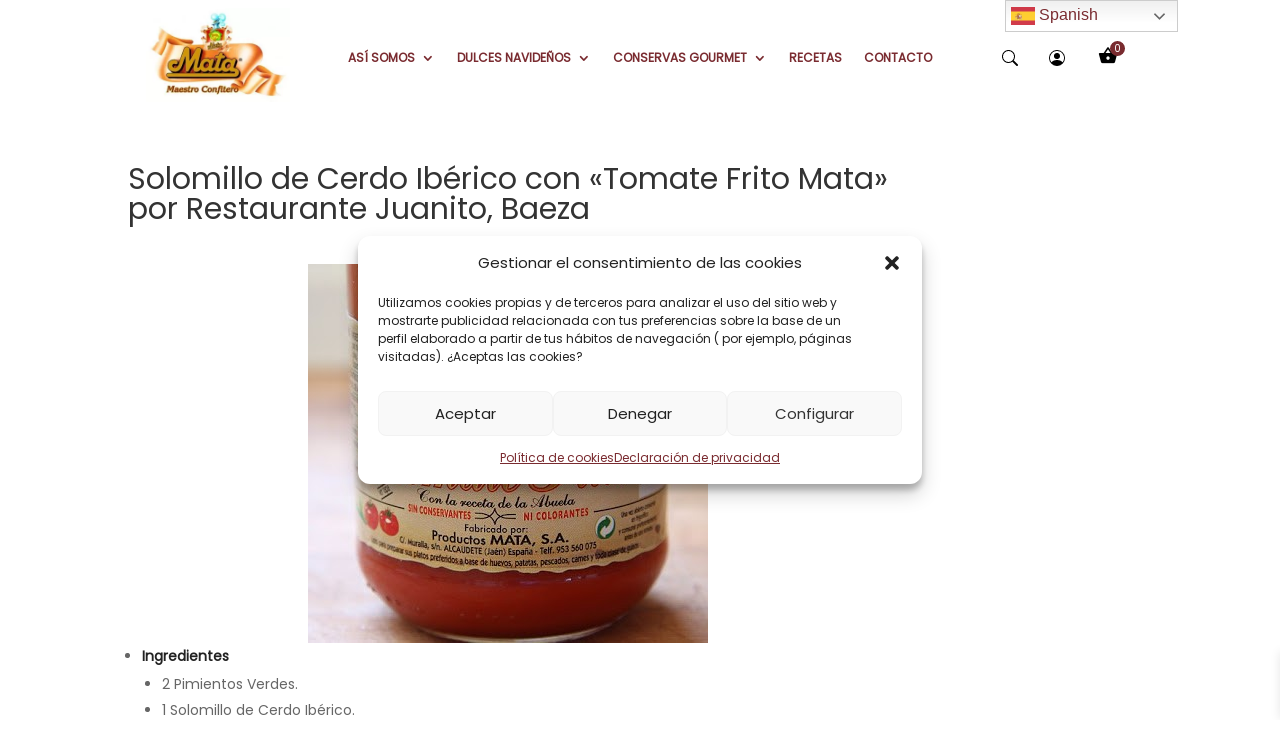

--- FILE ---
content_type: text/html; charset=UTF-8
request_url: https://productosmata.com/solomillo-de-cerdo-iberico-con-tomate-frito-mata-por-restaurante-juanito-baeza/
body_size: 27473
content:
<!DOCTYPE html>
<html lang="es">
<head>
	<meta charset="UTF-8"/>
<meta http-equiv="X-UA-Compatible" content="IE=edge">
	<link rel="pingback" href="https://productosmata.com/xmlrpc.php"/>

	<script type="text/javascript">document.documentElement.className='js';</script>
	
	<style id="et-divi-userfonts">@font-face{font-family:"Poppins Regular";font-display:swap;src:url(https://productosmata.com/wp-content/uploads/et-fonts/Poppins-Regular.ttf) format("truetype")}</style><meta name='robots' content='index, follow, max-image-preview:large, max-snippet:-1, max-video-preview:-1'/>
	<style>img:is([sizes="auto" i], [sizes^="auto," i]) {contain-intrinsic-size:3000px 1500px}</style>
	
<!-- Google Tag Manager for WordPress by gtm4wp.com -->
<script data-cfasync="false" data-pagespeed-no-defer>var gtm4wp_datalayer_name="dataLayer";var dataLayer=dataLayer||[];const gtm4wp_scrollerscript_debugmode=false;const gtm4wp_scrollerscript_callbacktime=100;const gtm4wp_scrollerscript_readerlocation=150;const gtm4wp_scrollerscript_contentelementid="content";const gtm4wp_scrollerscript_scannertime=60;</script>
<!-- End Google Tag Manager for WordPress by gtm4wp.com -->
	<!-- This site is optimized with the Yoast SEO plugin v26.7 - https://yoast.com/wordpress/plugins/seo/ -->
	<title>Productos Mata</title>
	<meta name="description" content="Ingredientes 2 Pimientos Verdes. 1 Solomillo de Cerdo Ibérico. 100 Gr. De aceite de oliva virgen extra. Sal al gusto 1 Bote de “Tomate Frito Mata”."/>
	<link rel="canonical" href="https://productosmata.com/solomillo-de-cerdo-iberico-con-tomate-frito-mata-por-restaurante-juanito-baeza/"/>
	<meta property="og:locale" content="es_ES"/>
	<meta property="og:type" content="article"/>
	<meta property="og:title" content="Productos Mata"/>
	<meta property="og:description" content="Ingredientes 2 Pimientos Verdes. 1 Solomillo de Cerdo Ibérico. 100 Gr. De aceite de oliva virgen extra. Sal al gusto 1 Bote de “Tomate Frito Mata”."/>
	<meta property="og:url" content="https://productosmata.com/solomillo-de-cerdo-iberico-con-tomate-frito-mata-por-restaurante-juanito-baeza/"/>
	<meta property="og:site_name" content="Productos Mata"/>
	<meta property="article:published_time" content="2014-11-03T11:29:34+00:00"/>
	<meta property="article:modified_time" content="2025-02-19T06:15:31+00:00"/>
	<meta property="og:image" content="https://productosmata.com/wp-content/uploads/2014/11/3542032327_c69e8d664f_o.jpg"/>
	<meta property="og:image:width" content="400"/>
	<meta property="og:image:height" content="379"/>
	<meta property="og:image:type" content="image/jpeg"/>
	<meta name="author" content="admin"/>
	<meta name="twitter:label1" content="Escrito por"/>
	<meta name="twitter:data1" content="admin"/>
	<script type="application/ld+json" class="yoast-schema-graph">{"@context":"https://schema.org","@graph":[{"@type":["Article","BlogPosting"],"@id":"https://productosmata.com/solomillo-de-cerdo-iberico-con-tomate-frito-mata-por-restaurante-juanito-baeza/#article","isPartOf":{"@id":"https://productosmata.com/solomillo-de-cerdo-iberico-con-tomate-frito-mata-por-restaurante-juanito-baeza/"},"author":{"name":"admin","@id":"https://productosmata.com/#/schema/person/f0cb36dcbf4a31271f0a29dd78d63576"},"headline":"Solomillo de Cerdo Ibérico con «Tomate Frito Mata» por Restaurante Juanito, Baeza","datePublished":"2014-11-03T11:29:34+00:00","dateModified":"2025-02-19T06:15:31+00:00","mainEntityOfPage":{"@id":"https://productosmata.com/solomillo-de-cerdo-iberico-con-tomate-frito-mata-por-restaurante-juanito-baeza/"},"wordCount":69,"commentCount":0,"publisher":{"@id":"https://productosmata.com/#organization"},"image":{"@id":"https://productosmata.com/solomillo-de-cerdo-iberico-con-tomate-frito-mata-por-restaurante-juanito-baeza/#primaryimage"},"thumbnailUrl":"https://productosmata.com/wp-content/uploads/2014/11/3542032327_c69e8d664f_o.jpg","keywords":["alcaudete","alimentación","andalucia","calidad","de","el","españa","gourmet","habas baby mata","hojaldrinas mata","mata","Productos Mata","tomate frito mata"],"articleSection":["Productos Mata","Recetas","recetas_tomate","Sin categorizar"],"inLanguage":"es","potentialAction":[{"@type":"CommentAction","name":"Comment","target":["https://productosmata.com/solomillo-de-cerdo-iberico-con-tomate-frito-mata-por-restaurante-juanito-baeza/#respond"]}]},{"@type":["WebPage","ItemPage"],"@id":"https://productosmata.com/solomillo-de-cerdo-iberico-con-tomate-frito-mata-por-restaurante-juanito-baeza/","url":"https://productosmata.com/solomillo-de-cerdo-iberico-con-tomate-frito-mata-por-restaurante-juanito-baeza/","name":"Productos Mata","isPartOf":{"@id":"https://productosmata.com/#website"},"primaryImageOfPage":{"@id":"https://productosmata.com/solomillo-de-cerdo-iberico-con-tomate-frito-mata-por-restaurante-juanito-baeza/#primaryimage"},"image":{"@id":"https://productosmata.com/solomillo-de-cerdo-iberico-con-tomate-frito-mata-por-restaurante-juanito-baeza/#primaryimage"},"thumbnailUrl":"https://productosmata.com/wp-content/uploads/2014/11/3542032327_c69e8d664f_o.jpg","datePublished":"2014-11-03T11:29:34+00:00","dateModified":"2025-02-19T06:15:31+00:00","description":"Ingredientes 2 Pimientos Verdes. 1 Solomillo de Cerdo Ibérico. 100 Gr. De aceite de oliva virgen extra. Sal al gusto 1 Bote de “Tomate Frito Mata”.","breadcrumb":{"@id":"https://productosmata.com/solomillo-de-cerdo-iberico-con-tomate-frito-mata-por-restaurante-juanito-baeza/#breadcrumb"},"inLanguage":"es","potentialAction":[{"@type":"ReadAction","target":["https://productosmata.com/solomillo-de-cerdo-iberico-con-tomate-frito-mata-por-restaurante-juanito-baeza/"]}]},{"@type":"ImageObject","inLanguage":"es","@id":"https://productosmata.com/solomillo-de-cerdo-iberico-con-tomate-frito-mata-por-restaurante-juanito-baeza/#primaryimage","url":"https://productosmata.com/wp-content/uploads/2014/11/3542032327_c69e8d664f_o.jpg","contentUrl":"https://productosmata.com/wp-content/uploads/2014/11/3542032327_c69e8d664f_o.jpg","width":400,"height":379},{"@type":"BreadcrumbList","@id":"https://productosmata.com/solomillo-de-cerdo-iberico-con-tomate-frito-mata-por-restaurante-juanito-baeza/#breadcrumb","itemListElement":[{"@type":"ListItem","position":1,"name":"Inicio","item":"https://productosmata.com/"},{"@type":"ListItem","position":2,"name":"Solomillo de Cerdo Ibérico con «Tomate Frito Mata» por Restaurante Juanito, Baeza"}]},{"@type":"WebSite","@id":"https://productosmata.com/#website","url":"https://productosmata.com/","name":"Productos Mata","description":"","publisher":{"@id":"https://productosmata.com/#organization"},"alternateName":"Productos Mata - Maestros Confiteros","potentialAction":[{"@type":"SearchAction","target":{"@type":"EntryPoint","urlTemplate":"https://productosmata.com/?s={search_term_string}"},"query-input":{"@type":"PropertyValueSpecification","valueRequired":true,"valueName":"search_term_string"}}],"inLanguage":"es"},{"@type":"Organization","@id":"https://productosmata.com/#organization","name":"Productos Mata","alternateName":"Productos Mata Maestros Confiteros","url":"https://productosmata.com/","logo":{"@type":"ImageObject","inLanguage":"es","@id":"https://productosmata.com/#/schema/logo/image/","url":"https://productosmata.com/wp-content/uploads/2022/11/logo-mata.webp","contentUrl":"https://productosmata.com/wp-content/uploads/2022/11/logo-mata.webp","width":320,"height":208,"caption":"Productos Mata"},"image":{"@id":"https://productosmata.com/#/schema/logo/image/"}},{"@type":"Person","@id":"https://productosmata.com/#/schema/person/f0cb36dcbf4a31271f0a29dd78d63576","name":"admin","image":{"@type":"ImageObject","inLanguage":"es","@id":"https://productosmata.com/#/schema/person/image/","url":"https://secure.gravatar.com/avatar/cd157860cdb598c06a783c033af3ac2e82d0311485eff704c920300116251499?s=96&d=mm&r=g","contentUrl":"https://secure.gravatar.com/avatar/cd157860cdb598c06a783c033af3ac2e82d0311485eff704c920300116251499?s=96&d=mm&r=g","caption":"admin"},"url":"https://productosmata.com/author/admin/"}]}</script>
	<!-- / Yoast SEO plugin. -->


<link rel='dns-prefetch' href='//www.googletagmanager.com'/>
<link rel='dns-prefetch' href='//capi-automation.s3.us-east-2.amazonaws.com'/>
<link rel="alternate" type="application/rss+xml" title="Productos Mata &raquo; Feed" href="https://productosmata.com/feed/"/>
<link rel="alternate" type="application/rss+xml" title="Productos Mata &raquo; Feed de los comentarios" href="https://productosmata.com/comments/feed/"/>
<link rel="alternate" type="application/rss+xml" title="Productos Mata &raquo; Comentario Solomillo de Cerdo Ibérico con «Tomate Frito Mata» por Restaurante Juanito, Baeza del feed" href="https://productosmata.com/solomillo-de-cerdo-iberico-con-tomate-frito-mata-por-restaurante-juanito-baeza/feed/"/>
<meta content="divi-child v." name="generator"/><link rel='stylesheet' id='wp-block-library-css' href='https://productosmata.com/wp-includes/css/dist/block-library/A.style.min.css,qver=6.8.3.pagespeed.cf.6w6iIy5A4f.css' type='text/css' media='all'/>
<style id='wp-block-library-theme-inline-css' type='text/css'>.wp-block-audio :where(figcaption){color:#555;font-size:13px;text-align:center}.is-dark-theme .wp-block-audio :where(figcaption){color:#ffffffa6}.wp-block-audio{margin:0 0 1em}.wp-block-code{border:1px solid #ccc;border-radius:4px;font-family:Menlo,Consolas,monaco,monospace;padding:.8em 1em}.wp-block-embed :where(figcaption){color:#555;font-size:13px;text-align:center}.is-dark-theme .wp-block-embed :where(figcaption){color:#ffffffa6}.wp-block-embed{margin:0 0 1em}.blocks-gallery-caption{color:#555;font-size:13px;text-align:center}.is-dark-theme .blocks-gallery-caption{color:#ffffffa6}:root :where(.wp-block-image figcaption){color:#555;font-size:13px;text-align:center}.is-dark-theme :root :where(.wp-block-image figcaption){color:#ffffffa6}.wp-block-image{margin:0 0 1em}.wp-block-pullquote{border-bottom:4px solid;border-top:4px solid;color:currentColor;margin-bottom:1.75em}.wp-block-pullquote cite,.wp-block-pullquote footer,.wp-block-pullquote__citation{color:currentColor;font-size:.8125em;font-style:normal;text-transform:uppercase}.wp-block-quote{border-left:.25em solid;margin:0 0 1.75em;padding-left:1em}.wp-block-quote cite,.wp-block-quote footer{color:currentColor;font-size:.8125em;font-style:normal;position:relative}.wp-block-quote:where(.has-text-align-right){border-left:none;border-right:.25em solid;padding-left:0;padding-right:1em}.wp-block-quote:where(.has-text-align-center){border:none;padding-left:0}.wp-block-quote.is-large,.wp-block-quote.is-style-large,.wp-block-quote:where(.is-style-plain){border:none}.wp-block-search .wp-block-search__label{font-weight:700}.wp-block-search__button{border:1px solid #ccc;padding:.375em .625em}:where(.wp-block-group.has-background){padding:1.25em 2.375em}.wp-block-separator.has-css-opacity{opacity:.4}.wp-block-separator{border:none;border-bottom:2px solid;margin-left:auto;margin-right:auto}.wp-block-separator.has-alpha-channel-opacity{opacity:1}.wp-block-separator:not(.is-style-wide):not(.is-style-dots){width:100px}.wp-block-separator.has-background:not(.is-style-dots){border-bottom:none;height:1px}.wp-block-separator.has-background:not(.is-style-wide):not(.is-style-dots){height:2px}.wp-block-table{margin:0 0 1em}.wp-block-table td,.wp-block-table th{word-break:normal}.wp-block-table :where(figcaption){color:#555;font-size:13px;text-align:center}.is-dark-theme .wp-block-table :where(figcaption){color:#ffffffa6}.wp-block-video :where(figcaption){color:#555;font-size:13px;text-align:center}.is-dark-theme .wp-block-video :where(figcaption){color:#ffffffa6}.wp-block-video{margin:0 0 1em}:root :where(.wp-block-template-part.has-background){margin-bottom:0;margin-top:0;padding:1.25em 2.375em}</style>
<style id='global-styles-inline-css' type='text/css'>:root{--wp--preset--aspect-ratio--square:1;--wp--preset--aspect-ratio--4-3: 4/3;--wp--preset--aspect-ratio--3-4: 3/4;--wp--preset--aspect-ratio--3-2: 3/2;--wp--preset--aspect-ratio--2-3: 2/3;--wp--preset--aspect-ratio--16-9: 16/9;--wp--preset--aspect-ratio--9-16: 9/16;--wp--preset--color--black:#000;--wp--preset--color--cyan-bluish-gray:#abb8c3;--wp--preset--color--white:#fff;--wp--preset--color--pale-pink:#f78da7;--wp--preset--color--vivid-red:#cf2e2e;--wp--preset--color--luminous-vivid-orange:#ff6900;--wp--preset--color--luminous-vivid-amber:#fcb900;--wp--preset--color--light-green-cyan:#7bdcb5;--wp--preset--color--vivid-green-cyan:#00d084;--wp--preset--color--pale-cyan-blue:#8ed1fc;--wp--preset--color--vivid-cyan-blue:#0693e3;--wp--preset--color--vivid-purple:#9b51e0;--wp--preset--gradient--vivid-cyan-blue-to-vivid-purple:linear-gradient(135deg,rgba(6,147,227,1) 0%,#9b51e0 100%);--wp--preset--gradient--light-green-cyan-to-vivid-green-cyan:linear-gradient(135deg,#7adcb4 0%,#00d082 100%);--wp--preset--gradient--luminous-vivid-amber-to-luminous-vivid-orange:linear-gradient(135deg,rgba(252,185,0,1) 0%,rgba(255,105,0,1) 100%);--wp--preset--gradient--luminous-vivid-orange-to-vivid-red:linear-gradient(135deg,rgba(255,105,0,1) 0%,#cf2e2e 100%);--wp--preset--gradient--very-light-gray-to-cyan-bluish-gray:linear-gradient(135deg,#eee 0%,#a9b8c3 100%);--wp--preset--gradient--cool-to-warm-spectrum:linear-gradient(135deg,#4aeadc 0%,#9778d1 20%,#cf2aba 40%,#ee2c82 60%,#fb6962 80%,#fef84c 100%);--wp--preset--gradient--blush-light-purple:linear-gradient(135deg,#ffceec 0%,#9896f0 100%);--wp--preset--gradient--blush-bordeaux:linear-gradient(135deg,#fecda5 0%,#fe2d2d 50%,#6b003e 100%);--wp--preset--gradient--luminous-dusk:linear-gradient(135deg,#ffcb70 0%,#c751c0 50%,#4158d0 100%);--wp--preset--gradient--pale-ocean:linear-gradient(135deg,#fff5cb 0%,#b6e3d4 50%,#33a7b5 100%);--wp--preset--gradient--electric-grass:linear-gradient(135deg,#caf880 0%,#71ce7e 100%);--wp--preset--gradient--midnight:linear-gradient(135deg,#020381 0%,#2874fc 100%);--wp--preset--font-size--small:13px;--wp--preset--font-size--medium:20px;--wp--preset--font-size--large:36px;--wp--preset--font-size--x-large:42px;--wp--preset--spacing--20:.44rem;--wp--preset--spacing--30:.67rem;--wp--preset--spacing--40:1rem;--wp--preset--spacing--50:1.5rem;--wp--preset--spacing--60:2.25rem;--wp--preset--spacing--70:3.38rem;--wp--preset--spacing--80:5.06rem;--wp--preset--shadow--natural:6px 6px 9px rgba(0,0,0,.2);--wp--preset--shadow--deep:12px 12px 50px rgba(0,0,0,.4);--wp--preset--shadow--sharp:6px 6px 0 rgba(0,0,0,.2);--wp--preset--shadow--outlined:6px 6px 0 -3px rgba(255,255,255,1) , 6px 6px rgba(0,0,0,1);--wp--preset--shadow--crisp:6px 6px 0 rgba(0,0,0,1)}:where(body) {margin:0}.wp-site-blocks>.alignleft{float:left;margin-right:2em}.wp-site-blocks>.alignright{float:right;margin-left:2em}.wp-site-blocks>.aligncenter{justify-content:center;margin-left:auto;margin-right:auto}:where(.is-layout-flex){gap:.5em}:where(.is-layout-grid){gap:.5em}.is-layout-flow>.alignleft{float:left;margin-inline-start:0;margin-inline-end:2em}.is-layout-flow>.alignright{float:right;margin-inline-start:2em;margin-inline-end:0}.is-layout-flow>.aligncenter{margin-left:auto!important;margin-right:auto!important}.is-layout-constrained>.alignleft{float:left;margin-inline-start:0;margin-inline-end:2em}.is-layout-constrained>.alignright{float:right;margin-inline-start:2em;margin-inline-end:0}.is-layout-constrained>.aligncenter{margin-left:auto!important;margin-right:auto!important}.is-layout-constrained > :where(:not(.alignleft):not(.alignright):not(.alignfull)){margin-left:auto!important;margin-right:auto!important}body .is-layout-flex{display:flex}.is-layout-flex{flex-wrap:wrap;align-items:center}.is-layout-flex > :is(*, div){margin:0}body .is-layout-grid{display:grid}.is-layout-grid > :is(*, div){margin:0}body{padding-top:0;padding-right:0;padding-bottom:0;padding-left:0}a:where(:not(.wp-element-button)){text-decoration:underline}:root :where(.wp-element-button, .wp-block-button__link){background-color:#32373c;border-width:0;color:#fff;font-family:inherit;font-size:inherit;line-height:inherit;padding: calc(0.667em + 2px) calc(1.333em + 2px);text-decoration:none}.has-black-color{color:var(--wp--preset--color--black)!important}.has-cyan-bluish-gray-color{color:var(--wp--preset--color--cyan-bluish-gray)!important}.has-white-color{color:var(--wp--preset--color--white)!important}.has-pale-pink-color{color:var(--wp--preset--color--pale-pink)!important}.has-vivid-red-color{color:var(--wp--preset--color--vivid-red)!important}.has-luminous-vivid-orange-color{color:var(--wp--preset--color--luminous-vivid-orange)!important}.has-luminous-vivid-amber-color{color:var(--wp--preset--color--luminous-vivid-amber)!important}.has-light-green-cyan-color{color:var(--wp--preset--color--light-green-cyan)!important}.has-vivid-green-cyan-color{color:var(--wp--preset--color--vivid-green-cyan)!important}.has-pale-cyan-blue-color{color:var(--wp--preset--color--pale-cyan-blue)!important}.has-vivid-cyan-blue-color{color:var(--wp--preset--color--vivid-cyan-blue)!important}.has-vivid-purple-color{color:var(--wp--preset--color--vivid-purple)!important}.has-black-background-color{background-color:var(--wp--preset--color--black)!important}.has-cyan-bluish-gray-background-color{background-color:var(--wp--preset--color--cyan-bluish-gray)!important}.has-white-background-color{background-color:var(--wp--preset--color--white)!important}.has-pale-pink-background-color{background-color:var(--wp--preset--color--pale-pink)!important}.has-vivid-red-background-color{background-color:var(--wp--preset--color--vivid-red)!important}.has-luminous-vivid-orange-background-color{background-color:var(--wp--preset--color--luminous-vivid-orange)!important}.has-luminous-vivid-amber-background-color{background-color:var(--wp--preset--color--luminous-vivid-amber)!important}.has-light-green-cyan-background-color{background-color:var(--wp--preset--color--light-green-cyan)!important}.has-vivid-green-cyan-background-color{background-color:var(--wp--preset--color--vivid-green-cyan)!important}.has-pale-cyan-blue-background-color{background-color:var(--wp--preset--color--pale-cyan-blue)!important}.has-vivid-cyan-blue-background-color{background-color:var(--wp--preset--color--vivid-cyan-blue)!important}.has-vivid-purple-background-color{background-color:var(--wp--preset--color--vivid-purple)!important}.has-black-border-color{border-color:var(--wp--preset--color--black)!important}.has-cyan-bluish-gray-border-color{border-color:var(--wp--preset--color--cyan-bluish-gray)!important}.has-white-border-color{border-color:var(--wp--preset--color--white)!important}.has-pale-pink-border-color{border-color:var(--wp--preset--color--pale-pink)!important}.has-vivid-red-border-color{border-color:var(--wp--preset--color--vivid-red)!important}.has-luminous-vivid-orange-border-color{border-color:var(--wp--preset--color--luminous-vivid-orange)!important}.has-luminous-vivid-amber-border-color{border-color:var(--wp--preset--color--luminous-vivid-amber)!important}.has-light-green-cyan-border-color{border-color:var(--wp--preset--color--light-green-cyan)!important}.has-vivid-green-cyan-border-color{border-color:var(--wp--preset--color--vivid-green-cyan)!important}.has-pale-cyan-blue-border-color{border-color:var(--wp--preset--color--pale-cyan-blue)!important}.has-vivid-cyan-blue-border-color{border-color:var(--wp--preset--color--vivid-cyan-blue)!important}.has-vivid-purple-border-color{border-color:var(--wp--preset--color--vivid-purple)!important}.has-vivid-cyan-blue-to-vivid-purple-gradient-background{background:var(--wp--preset--gradient--vivid-cyan-blue-to-vivid-purple)!important}.has-light-green-cyan-to-vivid-green-cyan-gradient-background{background:var(--wp--preset--gradient--light-green-cyan-to-vivid-green-cyan)!important}.has-luminous-vivid-amber-to-luminous-vivid-orange-gradient-background{background:var(--wp--preset--gradient--luminous-vivid-amber-to-luminous-vivid-orange)!important}.has-luminous-vivid-orange-to-vivid-red-gradient-background{background:var(--wp--preset--gradient--luminous-vivid-orange-to-vivid-red)!important}.has-very-light-gray-to-cyan-bluish-gray-gradient-background{background:var(--wp--preset--gradient--very-light-gray-to-cyan-bluish-gray)!important}.has-cool-to-warm-spectrum-gradient-background{background:var(--wp--preset--gradient--cool-to-warm-spectrum)!important}.has-blush-light-purple-gradient-background{background:var(--wp--preset--gradient--blush-light-purple)!important}.has-blush-bordeaux-gradient-background{background:var(--wp--preset--gradient--blush-bordeaux)!important}.has-luminous-dusk-gradient-background{background:var(--wp--preset--gradient--luminous-dusk)!important}.has-pale-ocean-gradient-background{background:var(--wp--preset--gradient--pale-ocean)!important}.has-electric-grass-gradient-background{background:var(--wp--preset--gradient--electric-grass)!important}.has-midnight-gradient-background{background:var(--wp--preset--gradient--midnight)!important}.has-small-font-size{font-size:var(--wp--preset--font-size--small)!important}.has-medium-font-size{font-size:var(--wp--preset--font-size--medium)!important}.has-large-font-size{font-size:var(--wp--preset--font-size--large)!important}.has-x-large-font-size{font-size:var(--wp--preset--font-size--x-large)!important}:where(.wp-block-post-template.is-layout-flex){gap:1.25em}:where(.wp-block-post-template.is-layout-grid){gap:1.25em}:where(.wp-block-columns.is-layout-flex){gap:2em}:where(.wp-block-columns.is-layout-grid){gap:2em}:root :where(.wp-block-pullquote){font-size:1.5em;line-height:1.6}</style>
<link rel='stylesheet' id='contact-form-7-css' href='https://productosmata.com/wp-content/plugins/contact-form-7/includes/css/A.styles.css,qver=6.1.4.pagespeed.cf.bY4dTi-wnh.css' type='text/css' media='all'/>
<style id='ags-styles-css' media='all'>@font-face{font-family:"Divi Shop Builder";src:url(/wp-content/plugins/divi-shop-builder/includes/media/fonts/divishopbuilder.eot);src:url(/wp-content/plugins/divi-shop-builder/includes/media/fonts/divishopbuilder.eot#iefix) format("embedded-opentype") , url(/wp-content/plugins/divi-shop-builder/includes/media/fonts/divishopbuilder.woff2) format("woff2") , url(/wp-content/plugins/divi-shop-builder/includes/media/fonts/divishopbuilder.woff) format("woff") , url(/wp-content/plugins/divi-shop-builder/includes/media/fonts/divishopbuilder.ttf) format("truetype")}ul.products li.product .wc-new-badge{padding:.2em .5em;display:block;border-radius:3px;text-align:center}ul.products li.product .stock{display:block;padding-top:.5em}ul.products li.product .stock.out-of-stock{color:#eb4649}ul.products li.product .stock.in-stock{color:#85ad74}ul.products li.product .categories{display:block;padding-top:.5em}ul.products li.product .categories a{display:inline}ul.products li.product .quantity{display:inline-block;width:auto}ul.products li.product .quantity .qty{width:65px}.ags-divi-wc-layout-grid .ags-divi-wc-product-excerpt{display:block}.et_pb_module[class*="ags_woo_account_"] .woocommerce-MyAccount-content{float:none;width:100%}</style>
<link rel='stylesheet' id='ags-layout-styles-css' href='https://productosmata.com/wp-content/plugins/divi-shop-builder/includes/css/A.divi-shop-builder-columns.css,qver=6.8.3.pagespeed.cf.MTdf2Cdx2b.css' type='text/css' media='all'/>
<link rel='stylesheet' id='ags-dynamic-styles-css' href='https://productosmata.com/wp-content/plugins/divi-shop-builder/includes/css/divi-shop-builder-styles.css?ver=6.8.3' type='text/css' media='all'/>
<style id='som_lost_password_style-css' media='all'>.disblock{display:block}.som-password-sent-message{margin-bottom:50px;padding:15px;border:2px solid #2679ce;border-radius:4px;background-color:#2679ce;color:#fff;position:relative;display:table;width:100%}.lostpassword-submit{margin-bottom:2rem}.som-password-error-message{background-color:#2679ce;border-color:#2679ce;padding-left:10px}.som-password-sent-message span{display:table-cell;vertical-align:middle}.sompass-submit-loading{display:inline-block;display:none}.sompass-submit-loading.submitted{display:inline-block;padding-left:10px;height:50px;line-height:50px}.sompass-submit-loading img{display:inline}#lostpasswordform #somfrp_user_info{display:block}#reset-pass-submit{margin:10px 0 0 0}#somfrp_user_info{width:250px}.somfrp-password-wrapper{width:200px;max-width:400px;margin-bottom:10px}.somfrp-password-wrapper input[type="password"].som-password-input,.somfrp-password-wrapper input[type="text"].som-password-input{width:200px}.somfrp-password-wrapper input[type="password"].som-password-input,.somfrp-password-wrapper input[type="text"].som-password-input{max-width:400px}.somfrp-eye-toggle{position:absolute;right:0;top:50%;transform:translateY(-50%);cursor:pointer;background:none;border:0;padding:0;line-height:1;width:20px;height:20px;border:0;background:none;padding:0;cursor:pointer;line-height:1}.somfrp-eye-toggle .somfrp-eye-off{display:none}.somfrp-eye-toggle.dashicons-hidden .somfrp-eye{display:none}.somfrp-eye-toggle.dashicons-hidden .somfrp-eye-off{display:inline-block}.password-requirements li{color:#999}.password-requirements li.valid{color:green}.password-requirements li.invalid{color:#c00}</style>
<link rel='stylesheet' id='google_business_reviews_rating_wp_css-css' href='https://productosmata.com/wp-content/plugins/g-business-reviews-rating/wp/css/A.css.css,qver=6.8.3.pagespeed.cf.BgHMNaEGID.css' type='text/css' media='all'/>
<link rel='stylesheet' id='woocommerce-layout-css' href='https://productosmata.com/wp-content/plugins/woocommerce/assets/css/woocommerce-layout.css,qver=10.4.3.pagespeed.ce.6Y9SecrK74.css' type='text/css' media='all'/>
<link rel='stylesheet' id='woocommerce-smallscreen-css' href='https://productosmata.com/wp-content/plugins/woocommerce/assets/css/woocommerce-smallscreen.css,qver=10.4.3.pagespeed.ce.WdJmwOpYCq.css' type='text/css' media='only screen and (max-width: 768px)'/>
<link rel='stylesheet' id='woocommerce-general-css' href='https://productosmata.com/wp-content/plugins/woocommerce/assets/css/woocommerce.css,qver=10.4.3.pagespeed.ce.Clz6FaHDvO.css' type='text/css' media='all'/>
<style id='woocommerce-inline-inline-css' type='text/css'>.woocommerce form .form-row .required{visibility:visible}</style>
<link rel='stylesheet' id='cmplz-general-css' href='https://productosmata.com/wp-content/plugins/complianz-gdpr/assets/css/A.cookieblocker.min.css,qver=1762329714.pagespeed.cf.17lsKxIh0N.css' type='text/css' media='all'/>
<link rel='stylesheet' id='woo-variation-swatches-css' href='https://productosmata.com/wp-content/plugins/woo-variation-swatches/assets/css/frontend.min.css,qver=1762922961.pagespeed.ce.A49OcjxQxb.css' type='text/css' media='all'/>
<style id='woo-variation-swatches-inline-css' type='text/css'>
:root {
--wvs-tick:url("data:image/svg+xml;utf8,%3Csvg filter='drop-shadow(0px 0px 2px rgb(0 0 0 / .8))' xmlns='http://www.w3.org/2000/svg'  viewBox='0 0 30 30'%3E%3Cpath fill='none' stroke='%23ffffff' stroke-linecap='round' stroke-linejoin='round' stroke-width='4' d='M4 16L11 23 27 7'/%3E%3C/svg%3E");

--wvs-cross:url("data:image/svg+xml;utf8,%3Csvg filter='drop-shadow(0px 0px 5px rgb(255 255 255 / .6))' xmlns='http://www.w3.org/2000/svg' width='72px' height='72px' viewBox='0 0 24 24'%3E%3Cpath fill='none' stroke='%23ff0000' stroke-linecap='round' stroke-width='0.6' d='M5 5L19 19M19 5L5 19'/%3E%3C/svg%3E");
--wvs-single-product-item-width:30px;
--wvs-single-product-item-height:30px;
--wvs-single-product-item-font-size:16px}
</style>
<link rel='stylesheet' id='xoo-wsc-fonts-css' href='https://productosmata.com/wp-content/plugins/side-cart-woocommerce/assets/css/A.xoo-wsc-fonts.css,qver=2.6.8.pagespeed.cf.V4LhX_PCx0.css' type='text/css' media='all'/>
<link rel='stylesheet' id='xoo-wsc-style-css' href='https://productosmata.com/wp-content/plugins/side-cart-woocommerce/assets/css/A.xoo-wsc-style.css,qver=2.6.8.pagespeed.cf.mxJJH0Xak3.css' type='text/css' media='all'/>
<style id='xoo-wsc-style-inline-css' type='text/css'>.xoo-wsc-ft-buttons-cont a.xoo-wsc-ft-btn,.xoo-wsc-container .xoo-wsc-btn{background-color:#000;color:#fff;border:2px solid #fff;padding:10px 20px}.xoo-wsc-ft-buttons-cont a.xoo-wsc-ft-btn:hover,.xoo-wsc-container .xoo-wsc-btn:hover{background-color:#fff;color:#000;border:2px solid #000}.xoo-wsc-footer{background-color:#fff;color:#000;padding:10px 20px;box-shadow: 0 -1px 10px #0000001a}.xoo-wsc-footer,.xoo-wsc-footer a,.xoo-wsc-footer .amount{font-size:18px}.xoo-wsc-btn .amount{color:#fff}.xoo-wsc-btn:hover .amount{color:#000}.xoo-wsc-ft-buttons-cont{grid-template-columns:auto}.xoo-wsc-basket{bottom:12px;right:0;background-color:#fff;color:#000;box-shadow:0 1px 4px 0;border-radius:50%;display:none;width:60px;height:60px}.xoo-wsc-bki{font-size:32px}.xoo-wsc-items-count{top:-12px;left:-12px}.xoo-wsc-items-count{background-color:#f08235;color:#fff}.xoo-wsc-container,.xoo-wsc-slider{max-width:300px;right:-300px;top:0;bottom:0;bottom:0;font-family: }.xoo-wsc-cart-active .xoo-wsc-container,.xoo-wsc-slider-active .xoo-wsc-slider{right:0}.xoo-wsc-cart-active .xoo-wsc-basket{right:300px}.xoo-wsc-slider{right:-300px}span.xoo-wsch-close{font-size:16px;right:10px}.xoo-wsch-top{justify-content:center}.xoo-wsch-text{font-size:20px}.xoo-wsc-header{color:#000;background-color:#fff;border-bottom:2px solid #eee}.xoo-wsc-body{background-color:#fff}.xoo-wsc-products:not(.xoo-wsc-pattern-card), .xoo-wsc-products:not(.xoo-wsc-pattern-card) span.amount, .xoo-wsc-products:not(.xoo-wsc-pattern-card) a{font-size:14px;color:#000}.xoo-wsc-products:not(.xoo-wsc-pattern-card) .xoo-wsc-product{padding:20px 15px;margin:0;border-radius:0;box-shadow:0 0;background-color:transparent}.xoo-wsc-sum-col{justify-content:center}.xoo-wsc-sc-count{background-color:#792b2f;color:#fff}.xoo-wsc-sc-bki{font-size:20px;color:#000}.xoo-wsc-sc-cont{color:#000}.xoo-wsc-product dl.variation{display:block}.xoo-wsc-product-cont{padding:10px 10px}.xoo-wsc-products:not(.xoo-wsc-pattern-card) .xoo-wsc-img-col{width:35%}.xoo-wsc-pattern-card .xoo-wsc-img-col img{max-width:100%;height:auto}.xoo-wsc-products:not(.xoo-wsc-pattern-card) .xoo-wsc-sum-col{width:65%}.xoo-wsc-pattern-card .xoo-wsc-product-cont{width:50%}@media only screen and (max-width:600px){.xoo-wsc-pattern-card .xoo-wsc-product-cont{width:50%}}.xoo-wsc-pattern-card .xoo-wsc-product{border:0;box-shadow: 0px 10px 15px -12px #0000001a}.xoo-wsc-sm-front{background-color:#eee}.xoo-wsc-pattern-card,.xoo-wsc-sm-front{border-bottom-left-radius:5px;border-bottom-right-radius:5px}.xoo-wsc-pattern-card,.xoo-wsc-img-col img,.xoo-wsc-img-col,.xoo-wsc-sm-back-cont{border-top-left-radius:5px;border-top-right-radius:5px}.xoo-wsc-sm-back{background-color:#fff}.xoo-wsc-pattern-card,.xoo-wsc-pattern-card a,.xoo-wsc-pattern-card .amount{font-size:14px}.xoo-wsc-sm-front,.xoo-wsc-sm-front a,.xoo-wsc-sm-front .amount{color:#000}.xoo-wsc-sm-back,.xoo-wsc-sm-back a,.xoo-wsc-sm-back .amount{color:#000}.magictime{animation-duration:.5s}.et-l--header .woocommerce-Price-amount.amount{display:none}span.xoo-wsc-sc-count{border-radius:50%;height:15px;line-height:15px;width:15px;display:inline-block;text-align:center;font-size:10px;right:-7px;position:absolute;top:-4px}</style>
<link rel='stylesheet' id='divi-woocommerce-pages-styles-css' href='https://productosmata.com/wp-content/plugins/divi-shop-builder/styles/A.style.min.css,qver=1.2.31.pagespeed.cf.-bZ9UY1l5g.css' type='text/css' media='all'/>
<link rel='stylesheet' id='supreme-modules-pro-for-divi-styles-css' href='https://productosmata.com/wp-content/plugins/supreme-modules-pro-for-divi/styles/style.min.css,qver=3.8.1.pagespeed.ce.ljEBvXlTKf.css' type='text/css' media='all'/>
<link rel='stylesheet' id='newsletter-css' href='https://productosmata.com/wp-content/plugins/newsletter/A.style.css,qver=8.9.3.pagespeed.cf.eVwtHtNjds.css' type='text/css' media='all'/>
<link rel='stylesheet' id='divi-style-parent-css' href='https://productosmata.com/wp-content/themes/Divi/A.style-static.min.css,qver=6.8.3.pagespeed.cf.zFKnTvSXFU.css' type='text/css' media='all'/>
<link rel='stylesheet' id='custom-css-css' href='https://productosmata.com/wp-content/themes/divi-child/assets/css/A.custom31.css,qver=1.pagespeed.cf.lhckekgOLT.css' type='text/css' media='all'/>
<link rel='stylesheet' id='swiper-css-css' href='https://productosmata.com/wp-content/themes/divi-child/assets/css/A.swiper-bundle.min.css,qver=1.pagespeed.cf.1sMgTZG5nO.css' type='text/css' media='all'/>
<link rel='stylesheet' id='divi-style-pum-css' href='https://productosmata.com/wp-content/themes/divi-child/style.css?ver=6.8.3' type='text/css' media='all'/>
<script type="text/javascript" id="woocommerce-google-analytics-integration-gtag-js-after">//<![CDATA[
window.dataLayer=window.dataLayer||[];function gtag(){dataLayer.push(arguments);}for(const mode of[{"analytics_storage":"denied","ad_storage":"denied","ad_user_data":"denied","ad_personalization":"denied","region":["AT","BE","BG","HR","CY","CZ","DK","EE","FI","FR","DE","GR","HU","IS","IE","IT","LV","LI","LT","LU","MT","NL","NO","PL","PT","RO","SK","SI","ES","SE","GB","CH"]}]||[]){gtag("consent","default",{"wait_for_update":500,...mode});}gtag("js",new Date());gtag("set","developer_id.dOGY3NW",true);gtag("config","G-4G9ZWGKXRD",{"track_404":true,"allow_google_signals":true,"logged_in":false,"linker":{"domains":[],"allow_incoming":false},"custom_map":{"dimension1":"logged_in"}});
//]]></script>
<script type="text/javascript" src="https://productosmata.com/wp-includes/js/jquery/jquery.min.js,qver=3.7.1.pagespeed.jm.PoWN7KAtLT.js" id="jquery-core-js"></script>
<script src="https://productosmata.com/wp-includes,_js,_jquery,_jquery-migrate.min.js,qver==3.4.1+wp-content,_plugins,_g-business-reviews-rating,_wp,_js,_js.js,qver==6.8.3+wp-content,_plugins,_woocommerce,_assets,_js,_jquery-blockui,_jquery.blockUI.min.js,qver==2.7.0-wc.10.4.3.pagespeed.jc.pUMfM8dnF3.js"></script><script>eval(mod_pagespeed_VBSQFfAYzw);</script>
<script>eval(mod_pagespeed_otgkMAMrj_);</script>
<script>eval(mod_pagespeed_hgLZFdlhdl);</script>
<script type="text/javascript" id="wc-add-to-cart-js-extra">//<![CDATA[
var wc_add_to_cart_params={"ajax_url":"\/wp-admin\/admin-ajax.php","wc_ajax_url":"\/?wc-ajax=%%endpoint%%","i18n_view_cart":"Ver carrito","cart_url":"https:\/\/productosmata.com\/carrito\/","is_cart":"","cart_redirect_after_add":"no"};
//]]></script>
<script type="text/javascript" src="https://productosmata.com/wp-content/plugins/woocommerce/assets/js/frontend/add-to-cart.min.js,qver=10.4.3.pagespeed.ce.1oQ_qbbf0c.js" id="wc-add-to-cart-js" defer="defer" data-wp-strategy="defer"></script>
<script type="text/javascript" id="wc-js-cookie-js" data-wp-strategy="defer">//<![CDATA[
!function(e,t){"object"==typeof exports&&"undefined"!=typeof module?module.exports=t():"function"==typeof define&&define.amd?define(t):(e="undefined"!=typeof globalThis?globalThis:e||self,function(){var n=e.Cookies,o=e.Cookies=t();o.noConflict=function(){return e.Cookies=n,o}}())}(this,function(){"use strict";function e(e){for(var t=1;t<arguments.length;t++){var n=arguments[t];for(var o in n)e[o]=n[o]}return e}return function t(n,o){function r(t,r,i){if("undefined"!=typeof document){"number"==typeof(i=e({},o,i)).expires&&(i.expires=new Date(Date.now()+864e5*i.expires)),i.expires&&(i.expires=i.expires.toUTCString()),t=encodeURIComponent(t).replace(/%(2[346B]|5E|60|7C)/g,decodeURIComponent).replace(/[()]/g,escape);var c="";for(var u in i)i[u]&&(c+="; "+u,!0!==i[u]&&(c+="="+i[u].split(";")[0]));return document.cookie=t+"="+n.write(r,t)+c}}return Object.create({set:r,get:function(e){if("undefined"!=typeof document&&(!arguments.length||e)){for(var t=document.cookie?document.cookie.split("; "):[],o={},r=0;r<t.length;r++){var i=t[r].split("="),c=i.slice(1).join("=");try{var u=decodeURIComponent(i[0]);if(o[u]=n.read(c,u),e===u)break}catch(f){}}return e?o[e]:o}},remove:function(t,n){r(t,"",e({},n,{expires:-1}))},withAttributes:function(n){return t(this.converter,e({},this.attributes,n))},withConverter:function(n){return t(e({},this.converter,n),this.attributes)}},{attributes:{value:Object.freeze(o)},converter:{value:Object.freeze(n)}})}({read:function(e){return'"'===e[0]&&(e=e.slice(1,-1)),e.replace(/(%[\dA-F]{2})+/gi,decodeURIComponent)},write:function(e){return encodeURIComponent(e).replace(/%(2[346BF]|3[AC-F]|40|5[BDE]|60|7[BCD])/g,decodeURIComponent)}},{path:"/"})});
//]]></script>
<script type="text/javascript" id="gtm4wp-scroll-tracking-js">//<![CDATA[
"use strict";"undefined"==typeof console&&(window.console={log:function(){}}),function(){var r,a=gtm4wp_scrollerscript_debugmode,t=gtm4wp_scrollerscript_callbacktime,l=gtm4wp_scrollerscript_readerlocation,o=0,i=!1,c=!1,d=!1,m=(new Date).getTime();function n(){var e,t=window.innerHeight+window.scrollY,o=document.body.offsetHeight,n=0;l<t&&!i&&(n=(new Date).getTime(),e=Math.round((n-m)/1e3),a?console.log("Started reading "+e):window[gtm4wp_datalayer_name].push({event:"gtm4wp.reading.startReading",timeToScroll:e}),i=!0),((null==(e=document.querySelector("#"+gtm4wp_scrollerscript_contentelementid))?void 0:e.scrollTop)||0)+((null==(e=document.querySelector("#"+gtm4wp_scrollerscript_contentelementid))?void 0:e.clientHeight)||0)<=t&&!c&&(e=(new Date).getTime(),e=Math.round((e-n)/1e3),a?console.log("End content section "+e):window[gtm4wp_datalayer_name].push({event:"gtm4wp.reading.contentBottom",timeToScroll:e}),c=!0),o<=t&&!d&&(e=(new Date).getTime(),r=Math.round((e-n)/1e3),a?(r<gtm4wp_scrollerscript_scannertime?console.log('The visitor seems to be a "scanner"'):console.log('The visitor seems to be a "reader"'),console.log("Bottom of page "+r)):(r<gtm4wp_scrollerscript_scannertime?window[gtm4wp_datalayer_name].push({event:"gtm4wp.reading.readerType",readerType:"scanner"}):window[gtm4wp_datalayer_name].push({event:"gtm4wp.reading.readerType",readerType:"reader"}),window[gtm4wp_datalayer_name].push({event:"gtm4wp.reading.pagebottom",timeToScroll:r})),d=!0)}a?console.log("Article loaded"):window[gtm4wp_datalayer_name].push({event:"gtm4wp.reading.articleLoaded"}),document.addEventListener("scroll",function(e){o&&clearTimeout(o),o=setTimeout(n,t)})}((window,document));
//]]></script>

<!-- Fragmento de código de la etiqueta de Google (gtag.js) añadida por Site Kit -->
<!-- Fragmento de código de Google Analytics añadido por Site Kit -->
<script type="text/javascript" src="https://www.googletagmanager.com/gtag/js?id=GT-MQX8NCT" id="google_gtagjs-js" async></script>
<script type="text/javascript" id="google_gtagjs-js-after">
/* <![CDATA[ */
window.dataLayer = window.dataLayer || [];function gtag(){dataLayer.push(arguments);}
gtag("set","linker",{"domains":["productosmata.com"]});
gtag("js", new Date());
gtag("set", "developer_id.dZTNiMT", true);
gtag("config", "GT-MQX8NCT", {"googlesitekit_post_type":"post"});
 window._googlesitekit = window._googlesitekit || {}; window._googlesitekit.throttledEvents = []; window._googlesitekit.gtagEvent = (name, data) => { var key = JSON.stringify( { name, data } ); if ( !! window._googlesitekit.throttledEvents[ key ] ) { return; } window._googlesitekit.throttledEvents[ key ] = true; setTimeout( () => { delete window._googlesitekit.throttledEvents[ key ]; }, 5 ); gtag( "event", name, { ...data, event_source: "site-kit" } ); }; 
/* ]]> */
</script>
<!-- Google Analytics Code Snippet By AWCA --> <script type="text/plain" data-service="google-analytics" data-category="statistics" async data-cmplz-src="https://www.googletagmanager.com/gtag/js?id=G-XW6RF2RJ85"></script>
		<script>window.dataLayer=window.dataLayer||[];function gtag(){dataLayer.push(arguments);}gtag('js',new Date());gtag('config','G-XW6RF2RJ85',{'anonymize_ip':true});</script> <!-- end of Google Analytics Code Snippet by AWCA --><link rel="https://api.w.org/" href="https://productosmata.com/wp-json/"/><link rel="alternate" title="JSON" type="application/json" href="https://productosmata.com/wp-json/wp/v2/posts/142"/><link rel="EditURI" type="application/rsd+xml" title="RSD" href="https://productosmata.com/xmlrpc.php?rsd"/>
<meta name="generator" content="WordPress 6.8.3"/>
<meta name="generator" content="WooCommerce 10.4.3"/>
<link rel='shortlink' href='https://productosmata.com/?p=142'/>
<link rel="alternate" title="oEmbed (JSON)" type="application/json+oembed" href="https://productosmata.com/wp-json/oembed/1.0/embed?url=https%3A%2F%2Fproductosmata.com%2Fsolomillo-de-cerdo-iberico-con-tomate-frito-mata-por-restaurante-juanito-baeza%2F"/>
<link rel="alternate" title="oEmbed (XML)" type="text/xml+oembed" href="https://productosmata.com/wp-json/oembed/1.0/embed?url=https%3A%2F%2Fproductosmata.com%2Fsolomillo-de-cerdo-iberico-con-tomate-frito-mata-por-restaurante-juanito-baeza%2F&#038;format=xml"/>
<meta name="generator" content="Site Kit by Google 1.170.0"/>			<style>.cmplz-hidden{display:none!important}</style>
<!-- Google Tag Manager for WordPress by gtm4wp.com -->
<!-- GTM Container placement set to off -->
<script data-cfasync="false" data-pagespeed-no-defer type="text/javascript">var dataLayer_content={"pagePostType":"post","pagePostType2":"single-post","pageCategory":["productos-mata","recetas","recetas_tomate","sin-categorizar"],"pageAttributes":["alcaudete","alimentacion","andalucia","calidad","de","el","espana","gourmet","habas-baby-mata","hojaldrinas-mata","mata","productos-mata","tomate-frito-mata"],"pagePostAuthor":"admin"};dataLayer.push(dataLayer_content);</script>
<script data-cfasync="false" data-pagespeed-no-defer type="text/javascript">console.warn&&console.warn("[GTM4WP] Google Tag Manager container code placement set to OFF !!!");console.warn&&console.warn("[GTM4WP] Data layer codes are active but GTM container must be loaded using custom coding !!!");</script>
<script data-cfasync="false" data-pagespeed-no-defer type="text/javascript">if(typeof gtag=="undefined"){function gtag(){dataLayer.push(arguments);}}gtag("consent","default",{"analytics_storage":"denied","ad_storage":"denied","ad_user_data":"denied","ad_personalization":"denied","functionality_storage":"denied","security_storage":"denied","personalization_storage":"denied",});</script>
<!-- End Google Tag Manager for WordPress by gtm4wp.com --><meta name="viewport" content="width=device-width, initial-scale=1.0, maximum-scale=5, user-scalable=1"/>	<noscript><style>.woocommerce-product-gallery{opacity:1!important}</style></noscript>
				<script data-service="facebook" data-category="marketing" type="text/plain">
				!function(f,b,e,v,n,t,s){if(f.fbq)return;n=f.fbq=function(){n.callMethod?
					n.callMethod.apply(n,arguments):n.queue.push(arguments)};if(!f._fbq)f._fbq=n;
					n.push=n;n.loaded=!0;n.version='2.0';n.queue=[];t=b.createElement(e);t.async=!0;
					t.src=v;s=b.getElementsByTagName(e)[0];s.parentNode.insertBefore(t,s)}(window,
					document,'script','https://connect.facebook.net/en_US/fbevents.js');
			</script>
			<!-- WooCommerce Facebook Integration Begin -->
			<script data-service="facebook" data-category="marketing" type="text/plain">

				fbq('init', '382776886094796', {}, {
    "agent": "woocommerce_0-10.4.3-3.5.15"
});

				document.addEventListener( 'DOMContentLoaded', function() {
					// Insert placeholder for events injected when a product is added to the cart through AJAX.
					document.body.insertAdjacentHTML( 'beforeend', '<div class=\"wc-facebook-pixel-event-placeholder\"></div>' );
				}, false );

			</script>
			<!-- WooCommerce Facebook Integration End -->
			<meta name="google-site-verification" content="1TNJNKklTdRRTNBVxd5TC07yppPrZ8RrACcQUqDTsl8">
<meta name="google-site-verification" content="gysE5h13GoXCCcoPVS6CTZH153Qk5GAK_c0fcB-bDGM"><link rel="icon" href="https://productosmata.com/wp-content/uploads/2014/11/xcropped-Marca-Mata-32x32.jpg.pagespeed.ic.InY2-Gtvbm.webp" sizes="32x32"/>
<link rel="icon" href="https://productosmata.com/wp-content/uploads/2014/11/xcropped-Marca-Mata-192x192.jpg.pagespeed.ic.wsS7-Uzu6F.webp" sizes="192x192"/>
<link rel="apple-touch-icon" href="https://productosmata.com/wp-content/uploads/2014/11/xcropped-Marca-Mata-180x180.jpg.pagespeed.ic.CQsmhPXjky.webp"/>
<meta name="msapplication-TileImage" content="https://productosmata.com/wp-content/uploads/2014/11/cropped-Marca-Mata-270x270.jpg"/>
<link rel="stylesheet" id="et-divi-customizer-global-cached-inline-styles" href="https://productosmata.com/wp-content/et-cache/global/A.et-divi-customizer-global.min.css,qver=1766099263.pagespeed.cf.FpjX8W96Bh.css"/><link rel="stylesheet" id="et-core-unified-tb-8039-tb-5572-142-cached-inline-styles" href="https://productosmata.com/wp-content/et-cache/142/et-core-unified-tb-8039-tb-5572-142.min.css?ver=1766114939"/></head>
<body data-rsssl=1 data-cmplz=1 class="wp-singular post-template-default single single-post postid-142 single-format-standard wp-theme-Divi wp-child-theme-divi-child theme-Divi et-tb-has-template et-tb-has-header et-tb-has-footer woocommerce-no-js woo-variation-swatches wvs-behavior-blur wvs-theme-divi-child wvs-show-label wvs-tooltip et_button_no_icon et_button_custom_icon et_pb_button_helper_class et_cover_background et_pb_gutter osx et_pb_gutters2 et_right_sidebar et_divi_theme et-db">
	<div id="page-container">
<div id="et-boc" class="et-boc">
			
		<div class="searchform-custom"><form role="search" method="get" class="et_pb_searchform" action="https://productosmata.com/"><div class="custom-form"><label for="s" style="width: 100%;"><span style="display:none;">Buscar:</span><input style="width: 100%; height: 100%;" type="text" value="" name="s" id="ss"/></label><label for="submit"><span style="display:none;">Buscar: </span><input type="submit" name="submit" value="Búsqueda" class="et_pb_searchsubmit"></label></div></form></div><header class="et-l et-l--header">
			<div class="et_builder_inner_content et_pb_gutters3">
		<div class="et_pb_section et_pb_section_0_tb_header et_section_regular et_pb_section--with-menu">
				
				
				
				
				
				
				<div class="et_pb_with_border et_pb_row et_pb_row_0_tb_header et_pb_row--with-menu">
				<div class="et_pb_column et_pb_column_1_5 et_pb_column_0_tb_header  et_pb_css_mix_blend_mode_passthrough">
				
				
				
				
				<div class="et_pb_module et_pb_image et_pb_image_0_tb_header">
				
				
				
				
				<a href="https://productosmata.com/"><span class="et_pb_image_wrap "><img fetchpriority="high" decoding="async" width="320" height="208" src="https://productosmata.com/wp-content/uploads/2020/10/xScreenshot_39.jpg.pagespeed.ic.I4D4txsoX_.webp" alt="" title="Screenshot_39" srcset="https://productosmata.com/wp-content/uploads/2020/10/xScreenshot_39.jpg.pagespeed.ic.I4D4txsoX_.webp 320w, https://productosmata.com/wp-content/uploads/2020/10/xScreenshot_39-300x195.jpg.pagespeed.ic.S_n27ZQLAN.webp 300w" sizes="(max-width: 320px) 100vw, 320px" class="wp-image-8067"/></span></a>
			</div>
			</div><div class="et_pb_column et_pb_column_3_5 et_pb_column_1_tb_header  et_pb_css_mix_blend_mode_passthrough et_pb_column--with-menu">
				
				
				
				
				<div class="et_pb_module et_pb_menu et_pb_menu_0_tb_header et_pb_bg_layout_light  et_pb_text_align_left et_dropdown_animation_fade et_pb_menu--without-logo et_pb_menu--style-centered">
					
					
					
					
					<div class="et_pb_menu_inner_container clearfix">
						
						<div class="et_pb_menu__wrap">
							<div class="et_pb_menu__menu">
								<nav class="et-menu-nav"><ul id="menu-menu-principal" class="et-menu nav"><li class="et_pb_menu_page_id-69145 menu-item menu-item-type-custom menu-item-object-custom menu-item-has-children menu-item-69145"><a href="/conoce-productos-mata/">Así somos</a>
<ul class="sub-menu">
	<li class="et_pb_menu_page_id-68353 menu-item menu-item-type-custom menu-item-object-custom menu-item-68353"><a href="/los-origenes-de-una-marca-historica/">Origen de la Marca</a></li>
	<li class="et_pb_menu_page_id-68354 menu-item menu-item-type-custom menu-item-object-custom menu-item-68354"><a href="/noticias-corporativas/">Noticias corporativas</a></li>
	<li class="et_pb_menu_page_id-78 menu-item menu-item-type-post_type menu-item-object-post menu-item-69146"><a href="https://productosmata.com/conoce-productos-mata/">Conoce Productos Mata</a></li>
	<li class="et_pb_menu_page_id-1562 menu-item menu-item-type-post_type menu-item-object-page menu-item-68358"><a href="https://productosmata.com/galeria-de-fotos/">Galería de fotos</a></li>
</ul>
</li>
<li class="et_pb_menu_page_id-1939 menu-item menu-item-type-post_type menu-item-object-page menu-item-has-children menu-item-68431"><a href="https://productosmata.com/productos-de-navidad/">Dulces Navideños</a>
<ul class="sub-menu">
	<li class="et_pb_menu_page_id-197 menu-item menu-item-type-taxonomy menu-item-object-product_cat menu-item-68946"><a href="https://productosmata.com/productos/dulces-navidenos/hojaldrinas/">Hojaldrina®</a></li>
	<li class="et_pb_menu_page_id-210 menu-item menu-item-type-taxonomy menu-item-object-product_cat menu-item-68945"><a href="https://productosmata.com/productos/dulces-navidenos/dulces/">Dulces</a></li>
	<li class="et_pb_menu_page_id-213 menu-item menu-item-type-taxonomy menu-item-object-product_cat menu-item-68947"><a href="https://productosmata.com/productos/dulces-navidenos/sin-azucar/">Sin Azúcar</a></li>
	<li class="et_pb_menu_page_id-199 menu-item menu-item-type-taxonomy menu-item-object-product_cat menu-item-68948"><a href="https://productosmata.com/productos/dulces-navidenos/sin-gluten/">Sin Gluten</a></li>
	<li class="et_pb_menu_page_id-211 menu-item menu-item-type-taxonomy menu-item-object-product_cat menu-item-68949"><a href="https://productosmata.com/productos/dulces-navidenos/surtidos/">Surtidos</a></li>
	<li class="et_pb_menu_page_id-203 menu-item menu-item-type-taxonomy menu-item-object-product_cat menu-item-69206"><a href="https://productosmata.com/productos/dulces-navidenos/lotes/">Lotes</a></li>
</ul>
</li>
<li class="et_pb_menu_page_id-8083 menu-item menu-item-type-post_type menu-item-object-page menu-item-has-children menu-item-68433"><a href="https://productosmata.com/conservas-gourmet/">Conservas Gourmet</a>
<ul class="sub-menu">
	<li class="et_pb_menu_page_id-74200 menu-item menu-item-type-post_type menu-item-object-page menu-item-74205"><a href="https://productosmata.com/productos-tomate/">Tomate</a></li>
	<li class="et_pb_menu_page_id-217 menu-item menu-item-type-taxonomy menu-item-object-product_cat menu-item-68944"><a href="https://productosmata.com/productos/conservas-gourmet/habas-baby/">Habas Baby</a></li>
	<li class="et_pb_menu_page_id-74262 menu-item menu-item-type-post_type menu-item-object-page menu-item-74274"><a href="https://productosmata.com/productos-esparragos/">Espárragos</a></li>
	<li class="et_pb_menu_page_id-219 menu-item menu-item-type-taxonomy menu-item-object-product_cat menu-item-68943"><a href="https://productosmata.com/productos/conservas-gourmet/lotes-y-packs/">Lotes y Packs</a></li>
</ul>
</li>
<li class="et_pb_menu_page_id-1640 menu-item menu-item-type-post_type menu-item-object-page menu-item-68432"><a href="https://productosmata.com/recetas/">Recetas</a></li>
<li class="et_pb_menu_page_id-32 menu-item menu-item-type-post_type menu-item-object-page menu-item-68350"><a href="https://productosmata.com/contacto/">Contacto</a></li>
</ul></nav>
							</div>
							
							
							<div class="et_mobile_nav_menu">
				<div class="mobile_nav closed">
					<span class="mobile_menu_bar"></span>
				</div>
			</div>
						</div>
						
					</div>
				</div>
			</div><div class="et_pb_column et_pb_column_1_5 et_pb_column_2_tb_header  et_pb_css_mix_blend_mode_passthrough et-last-child">
				
				
				
				
				<div class="et_pb_module et_pb_image et_pb_image_1_tb_header search-show">
				
				
				
				
				<span class="et_pb_image_wrap "><img decoding="async" src="https://productosmata.com/wp-content/uploads/2022/11/search.svg" alt="" title="search" class="wp-image-68509"/></span>
			</div><div class="et_pb_module et_pb_image et_pb_image_2_tb_header">
				
				
				
				
				<a href="/mi-cuenta/"><span class="et_pb_image_wrap "><img decoding="async" src="https://productosmata.com/wp-content/uploads/2022/11/person-circle.svg" alt="" title="person-circle" class="wp-image-68508"/></span></a>
			</div><div class="et_pb_module et_pb_code et_pb_code_0_tb_header">
				
				
				
				
				<div class="et_pb_code_inner">

<div class="xoo-wsc-sc-cont">
	<div class="xoo-wsc-cart-trigger">

					<span class="xoo-wsc-sc-subt">
				<span class="woocommerce-Price-amount amount"><bdi>0,00<span class="woocommerce-Price-currencySymbol">&euro;</span></bdi></span>			</span>
		

		<div class="xoo-wsc-sc-bkcont">
			
			
									<span class="xoo-wsc-sc-bki xoo-wsc-icon-basket1"></span>
				
			
							<span class="xoo-wsc-sc-count">0</span>
			
		</div>

		
	</div>
</div></div>
			</div>
			</div>
				
				
				
				
			</div><div class="et_pb_row et_pb_row_1_tb_header search-hide">
				<div class="et_pb_column et_pb_column_4_4 et_pb_column_3_tb_header  et_pb_css_mix_blend_mode_passthrough et-last-child">
				
				
				
				
				<div class="et_pb_module et_pb_search et_pb_search_0_tb_header  et_pb_text_align_left et_pb_bg_layout_light">
				
				
				
				
				<form role="search" method="get" class="et_pb_searchform" action="https://productosmata.com/">
					<div>
						<label class="screen-reader-text" for="s">Buscar:</label>
						<input type="text" name="s" placeholder="¿Qué estás buscando?" class="et_pb_s"/>
						<input type="hidden" name="et_pb_searchform_submit" value="et_search_proccess"/>
						
						<input type="hidden" name="et_pb_include_posts" value="yes"/>
						<input type="hidden" name="et_pb_include_pages" value="yes"/>
						<input type="submit" value="Búsqueda" class="et_pb_searchsubmit">
					</div>
				</form>
			</div><div class="et_pb_module et_pb_text et_pb_text_0_tb_header  et_pb_text_align_left et_pb_bg_layout_light">
				
				
				
				
				
			</div>
			</div>
				
				
				
				
			</div>
				
				
			</div><div class="et_pb_section et_pb_section_1_tb_header et_section_regular et_pb_section--with-menu">
				
				
				
				
				
				
				<div class="et_pb_row et_pb_row_2_tb_header et_pb_row--with-menu">
				<div class="et_pb_column et_pb_column_1_3 et_pb_column_4_tb_header  et_pb_css_mix_blend_mode_passthrough et_pb_column--with-menu">
				
				
				
				
				<div class="et_pb_module et_pb_menu et_pb_menu_1_tb_header et_pb_bg_layout_light  et_pb_text_align_left et_dropdown_animation_fade et_pb_menu--without-logo et_pb_menu--style-left_aligned">
					
					
					
					
					<div class="et_pb_menu_inner_container clearfix">
						
						<div class="et_pb_menu__wrap">
							<div class="et_pb_menu__menu">
								<nav class="et-menu-nav"><ul id="menu-menu-principal-1" class="et-menu nav"><li class="et_pb_menu_page_id-69145 menu-item menu-item-type-custom menu-item-object-custom menu-item-has-children menu-item-69145"><a href="/conoce-productos-mata/">Así somos</a>
<ul class="sub-menu">
	<li class="et_pb_menu_page_id-68353 menu-item menu-item-type-custom menu-item-object-custom menu-item-68353"><a href="/los-origenes-de-una-marca-historica/">Origen de la Marca</a></li>
	<li class="et_pb_menu_page_id-68354 menu-item menu-item-type-custom menu-item-object-custom menu-item-68354"><a href="/noticias-corporativas/">Noticias corporativas</a></li>
	<li class="et_pb_menu_page_id-78 menu-item menu-item-type-post_type menu-item-object-post menu-item-69146"><a href="https://productosmata.com/conoce-productos-mata/">Conoce Productos Mata</a></li>
	<li class="et_pb_menu_page_id-1562 menu-item menu-item-type-post_type menu-item-object-page menu-item-68358"><a href="https://productosmata.com/galeria-de-fotos/">Galería de fotos</a></li>
</ul>
</li>
<li class="et_pb_menu_page_id-1939 menu-item menu-item-type-post_type menu-item-object-page menu-item-has-children menu-item-68431"><a href="https://productosmata.com/productos-de-navidad/">Dulces Navideños</a>
<ul class="sub-menu">
	<li class="et_pb_menu_page_id-197 menu-item menu-item-type-taxonomy menu-item-object-product_cat menu-item-68946"><a href="https://productosmata.com/productos/dulces-navidenos/hojaldrinas/">Hojaldrina®</a></li>
	<li class="et_pb_menu_page_id-210 menu-item menu-item-type-taxonomy menu-item-object-product_cat menu-item-68945"><a href="https://productosmata.com/productos/dulces-navidenos/dulces/">Dulces</a></li>
	<li class="et_pb_menu_page_id-213 menu-item menu-item-type-taxonomy menu-item-object-product_cat menu-item-68947"><a href="https://productosmata.com/productos/dulces-navidenos/sin-azucar/">Sin Azúcar</a></li>
	<li class="et_pb_menu_page_id-199 menu-item menu-item-type-taxonomy menu-item-object-product_cat menu-item-68948"><a href="https://productosmata.com/productos/dulces-navidenos/sin-gluten/">Sin Gluten</a></li>
	<li class="et_pb_menu_page_id-211 menu-item menu-item-type-taxonomy menu-item-object-product_cat menu-item-68949"><a href="https://productosmata.com/productos/dulces-navidenos/surtidos/">Surtidos</a></li>
	<li class="et_pb_menu_page_id-203 menu-item menu-item-type-taxonomy menu-item-object-product_cat menu-item-69206"><a href="https://productosmata.com/productos/dulces-navidenos/lotes/">Lotes</a></li>
</ul>
</li>
<li class="et_pb_menu_page_id-8083 menu-item menu-item-type-post_type menu-item-object-page menu-item-has-children menu-item-68433"><a href="https://productosmata.com/conservas-gourmet/">Conservas Gourmet</a>
<ul class="sub-menu">
	<li class="et_pb_menu_page_id-74200 menu-item menu-item-type-post_type menu-item-object-page menu-item-74205"><a href="https://productosmata.com/productos-tomate/">Tomate</a></li>
	<li class="et_pb_menu_page_id-217 menu-item menu-item-type-taxonomy menu-item-object-product_cat menu-item-68944"><a href="https://productosmata.com/productos/conservas-gourmet/habas-baby/">Habas Baby</a></li>
	<li class="et_pb_menu_page_id-74262 menu-item menu-item-type-post_type menu-item-object-page menu-item-74274"><a href="https://productosmata.com/productos-esparragos/">Espárragos</a></li>
	<li class="et_pb_menu_page_id-219 menu-item menu-item-type-taxonomy menu-item-object-product_cat menu-item-68943"><a href="https://productosmata.com/productos/conservas-gourmet/lotes-y-packs/">Lotes y Packs</a></li>
</ul>
</li>
<li class="et_pb_menu_page_id-1640 menu-item menu-item-type-post_type menu-item-object-page menu-item-68432"><a href="https://productosmata.com/recetas/">Recetas</a></li>
<li class="et_pb_menu_page_id-32 menu-item menu-item-type-post_type menu-item-object-page menu-item-68350"><a href="https://productosmata.com/contacto/">Contacto</a></li>
</ul></nav>
							</div>
							
							
							<div class="et_mobile_nav_menu">
				<div class="mobile_nav closed">
					<span class="mobile_menu_bar"></span>
				</div>
			</div>
						</div>
						
					</div>
				</div>
			</div><div class="et_pb_column et_pb_column_1_3 et_pb_column_5_tb_header  et_pb_css_mix_blend_mode_passthrough">
				
				
				
				
				<div class="et_pb_module et_pb_image et_pb_image_4_tb_header">
				
				
				
				
				<a href="https://productosmata.com/"><span class="et_pb_image_wrap "><img fetchpriority="high" decoding="async" width="320" height="208" src="https://productosmata.com/wp-content/uploads/2020/10/xScreenshot_39.jpg.pagespeed.ic.I4D4txsoX_.webp" alt="" title="Screenshot_39" srcset="https://productosmata.com/wp-content/uploads/2020/10/xScreenshot_39.jpg.pagespeed.ic.I4D4txsoX_.webp 320w, https://productosmata.com/wp-content/uploads/2020/10/xScreenshot_39-300x195.jpg.pagespeed.ic.S_n27ZQLAN.webp 300w" sizes="(max-width: 320px) 100vw, 320px" class="wp-image-8067"/></span></a>
			</div>
			</div><div class="et_pb_column et_pb_column_1_3 et_pb_column_6_tb_header  et_pb_css_mix_blend_mode_passthrough et-last-child">
				
				
				
				
				<div class="et_pb_module et_pb_image et_pb_image_5_tb_header search-show">
				
				
				
				
				<span class="et_pb_image_wrap "><img decoding="async" src="https://productosmata.com/wp-content/uploads/2022/11/search.svg" alt="" title="search" class="wp-image-68509"/></span>
			</div><div class="et_pb_module et_pb_image et_pb_image_6_tb_header">
				
				
				
				
				<a href="/mi-cuenta/"><span class="et_pb_image_wrap "><img decoding="async" src="https://productosmata.com/wp-content/uploads/2022/11/person-circle.svg" alt="" title="person-circle" class="wp-image-68508"/></span></a>
			</div><div class="et_pb_module et_pb_image et_pb_image_7_tb_header cart-custom">
				
				
				
				
				<span class="et_pb_image_wrap "><img decoding="async" src="https://productosmata.com/wp-content/uploads/2022/11/cart-fill.svg" alt="" title="cart-fill" class="wp-image-68510"/></span>
			</div>
			</div>
				
				
				
				
			</div>
				
				
			</div><div class="et_pb_section et_pb_section_2_tb_header search-hide et_section_regular">
				
				
				
				
				
				
				<div class="et_pb_row et_pb_row_3_tb_header">
				<div class="et_pb_column et_pb_column_4_4 et_pb_column_7_tb_header  et_pb_css_mix_blend_mode_passthrough et-last-child">
				
				
				
				
				<div class="et_pb_module et_pb_search et_pb_search_1_tb_header  et_pb_text_align_left et_pb_bg_layout_light">
				
				
				
				
				<form role="search" method="get" class="et_pb_searchform" action="https://productosmata.com/">
					<div>
						<label class="screen-reader-text" for="s">Buscar:</label>
						<input type="text" name="s" placeholder="¿Qué estás buscando?" class="et_pb_s"/>
						<input type="hidden" name="et_pb_searchform_submit" value="et_search_proccess"/>
						
						<input type="hidden" name="et_pb_include_posts" value="yes"/>
						<input type="hidden" name="et_pb_include_pages" value="yes"/>
						<input type="submit" value="Búsqueda" class="et_pb_searchsubmit">
					</div>
				</form>
			</div>
			</div>
				
				
				
				
			</div>
				
				
			</div>		</div>
	</header>
	<div id="et-main-area">
	
<div id="main-content">
		<div class="container">
		<div id="content-area" class="clearfix">
			<div id="left-area">
											<article id="post-142" class="et_pb_post post-142 post type-post status-publish format-standard has-post-thumbnail hentry category-productos-mata category-recetas category-recetas_tomate category-sin-categorizar tag-alcaudete tag-alimentacion tag-andalucia tag-calidad tag-de tag-el tag-espana tag-gourmet tag-habas-baby-mata tag-hojaldrinas-mata tag-mata tag-productos-mata tag-tomate-frito-mata">
											<div class="et_post_meta_wrapper">
							<h1 class="entry-title">Solomillo de Cerdo Ibérico con «Tomate Frito Mata» por Restaurante Juanito, Baeza</h1>

						
												</div>
				
					<div class="entry-content">
					<p><a href="http://productosmata.es//wp-content/uploads/2014/11/3542032327_c69e8d664f_o.jpg"><img decoding="async" class="aligncenter size-full wp-image-143" src="https://productosmata.es//wp-content/uploads/2014/11/3542032327_c69e8d664f_o.jpg" alt="3542032327_c69e8d664f_o" width="400" height="379" srcset="https://productosmata.com/wp-content/uploads/2014/11/x3542032327_c69e8d664f_o.jpg.pagespeed.ic.ZQJhAqo2c7.webp 400w, https://productosmata.com/wp-content/uploads/2014/11/3542032327_c69e8d664f_o-300x284.jpg 300w" sizes="(max-width: 400px) 100vw, 400px"/></a></p>
<ul class="enlaces">
<li class="level1">
<div class="li"><strong>Ingredientes</strong></div>
<ul class="enlaces">
<li class="level2">
<div class="li">2 Pimientos Verdes.</div>
</li>
<li class="level2">
<div class="li">1 Solomillo de Cerdo Ibérico.</div>
</li>
<li class="level2">
<div class="li">100 Gr. De aceite de oliva virgen extra.</div>
</li>
<li class="level2">
<div class="li">Sal al gusto</div>
</li>
<li class="level2">
<div class="li">1 Bote de “Tomate Frito Mata”.</div>
</li>
</ul>
</li>
</ul>
<pre class="code"></pre>
<ul class="enlaces">
<li class="level1">
<div class="li"><strong>Preparación y presentación</strong></div>
<ul>
<li class="level2">
<div class="li">Cortar el pimiento y el solomillo.</div>
</li>
<li class="level2">
<div class="li">Rehogar el pimiento y la carne a fuego lento.</div>
</li>
<li class="level2">
<div class="li">Una ver rehogada añadir el “Tomate Frito Mata”.</div>
</li>
<li class="level2">
<div class="li">Dejar cocer durante 10 minutos.</div>
</li>
</ul>
</li>
</ul>
					</div>
					<div class="et_post_meta_wrapper">
										</div>
				</article>

						</div>

					</div>
	</div>
	</div>

	<footer class="et-l et-l--footer">
			<div class="et_builder_inner_content et_pb_gutters3">
		<div class="et_pb_section et_pb_section_0_tb_footer et_pb_with_background et_section_regular">
				
				
				
				
				
				
				<div class="et_pb_row et_pb_row_0_tb_footer">
				<div class="et_pb_column et_pb_column_1_4 et_pb_column_0_tb_footer  et_pb_css_mix_blend_mode_passthrough">
				
				
				
				
				<div class="et_pb_module et_pb_image et_pb_image_0_tb_footer">
				
				
				
				
				<span class="et_pb_image_wrap "><img loading="lazy" decoding="async" width="300" height="78" src="https://productosmata.com/wp-content/uploads/2024/02/ES_Financiado_por_la_Union_Europea_RGB_POS-300x78-1.webp.pagespeed.ce.NApOJGnncI.webp" alt="" title="ES_Financiado_por_la_Union_Europea_RGB_POS-300x78" class="wp-image-71743"/></span>
			</div>
			</div><div class="et_pb_column et_pb_column_1_4 et_pb_column_1_tb_footer  et_pb_css_mix_blend_mode_passthrough">
				
				
				
				
				<div class="et_pb_module et_pb_image et_pb_image_1_tb_footer">
				
				
				
				
				<span class="et_pb_image_wrap "><img loading="lazy" decoding="async" width="300" height="95" src="https://productosmata.com/wp-content/uploads/2024/02/plan-recuperacion-transformacion-resiliencia1-300x95-1.webp.pagespeed.ce.U2ak_J37t_.webp" alt="" title="plan-recuperacion-transformacion-resiliencia1-300x95-1" class="wp-image-71744"/></span>
			</div>
			</div><div class="et_pb_column et_pb_column_1_2 et_pb_column_2_tb_footer  et_pb_css_mix_blend_mode_passthrough et-last-child">
				
				
				
				
				<div class="et_pb_module et_pb_text et_pb_text_0_tb_footer  et_pb_text_align_left et_pb_bg_layout_light">
				
				
				
				
				<div class="et_pb_text_inner"><p>Financiado por la Unión Europea – Next Generation EU. Sin embargo, los puntos de vista y las opiniones expresadas son únicamente los del autor o autores y no reflejan necesariamente los de la Unión Europea o la Comisión Europea. Ni la Unión Europea ni la Comisión Europea pueden ser consideradas responsables de las mismas</p></div>
			</div>
			</div>
				
				
				
				
			</div>
				
				
			</div><div class="et_pb_section et_pb_section_1_tb_footer et_pb_with_background et_section_regular">
				
				
				
				
				
				
				<div class="et_pb_row et_pb_row_1_tb_footer">
				<div class="et_pb_column et_pb_column_3_5 et_pb_column_3_tb_footer  et_pb_css_mix_blend_mode_passthrough">
				
				
				
				
				<div class="et_pb_module et_pb_text et_pb_text_1_tb_footer  et_pb_text_align_left et_pb_bg_layout_light">
				
				
				
				
				<div class="et_pb_text_inner"><h2>¿Tienes dudas?</h2>
<p>Si tienes alguna pregunta acerca de nuestra gama de productos, no dudes en ponerte en contacto. ¡Nos encantará ayudarte! </p></div>
			</div>
			</div><div class="et_pb_column et_pb_column_2_5 et_pb_column_4_tb_footer  et_pb_css_mix_blend_mode_passthrough et-last-child">
				
				
				
				
				<div class="et_pb_module et_pb_text et_pb_text_2_tb_footer  et_pb_text_align_left et_pb_bg_layout_light">
				
				
				
				
				<div class="et_pb_text_inner"><p style="text-align: right;"><a class="et_pb_button" href="/contacto/" title="CONTÁCTANOS">CONTÁCTANOS</a></p></div>
			</div>
			</div>
				
				
				
				
			</div>
				
				
			</div><div class="et_pb_section et_pb_section_2_tb_footer et_section_regular et_pb_section--with-menu">
				
				
				
				
				
				
				<div class="et_pb_row et_pb_row_2_tb_footer et_pb_row--with-menu">
				<div class="et_pb_column et_pb_column_1_5 et_pb_column_5_tb_footer  et_pb_css_mix_blend_mode_passthrough">
				
				
				
				
				<div class="et_pb_module et_pb_image et_pb_image_2_tb_footer">
				
				
				
				
				<span class="et_pb_image_wrap "><img loading="lazy" decoding="async" width="320" height="208" src="https://productosmata.com/wp-content/uploads/2020/10/xScreenshot_39.jpg.pagespeed.ic.I4D4txsoX_.webp" alt="" title="Screenshot_39" srcset="https://productosmata.com/wp-content/uploads/2020/10/xScreenshot_39.jpg.pagespeed.ic.I4D4txsoX_.webp 320w, https://productosmata.com/wp-content/uploads/2020/10/xScreenshot_39-300x195.jpg.pagespeed.ic.S_n27ZQLAN.webp 300w" sizes="auto, (max-width: 320px) 100vw, 320px" class="wp-image-8067"/></span>
			</div><div class="et_pb_module et_pb_text et_pb_text_3_tb_footer  et_pb_text_align_left et_pb_bg_layout_light">
				
				
				
				
				<div class="et_pb_text_inner"><p>17, C. Alcalde Fernando Tejero, 23660 Alcaudete, Jaén</p></div>
			</div>
			</div><div class="et_pb_column et_pb_column_1_5 et_pb_column_6_tb_footer  et_pb_css_mix_blend_mode_passthrough et_pb_column--with-menu">
				
				
				
				
				<div class="et_pb_module et_pb_text et_pb_text_4_tb_footer  et_pb_text_align_left et_pb_bg_layout_light">
				
				
				
				
				<div class="et_pb_text_inner"><p><strong>Nosotros</strong></p></div>
			</div><div class="et_pb_module et_pb_menu et_pb_menu_0_tb_footer et_pb_bg_layout_light  et_pb_text_align_left et_dropdown_animation_fade et_pb_menu--without-logo et_pb_menu--style-left_aligned">
					
					
					
					
					<div class="et_pb_menu_inner_container clearfix">
						
						<div class="et_pb_menu__wrap">
							<div class="et_pb_menu__menu">
								<nav class="et-menu-nav"><ul id="menu-nosotros" class="et-menu nav"><li id="menu-item-68489" class="et_pb_menu_page_id-68489 menu-item menu-item-type-custom menu-item-object-custom menu-item-68489"><a href="/la-empresa/">Quiénes somos</a></li>
<li id="menu-item-68488" class="et_pb_menu_page_id-68488 menu-item menu-item-type-custom menu-item-object-custom menu-item-68488"><a href="/los-origenes-de-una-marca-historica/">Origen de la marca</a></li>
<li id="menu-item-68491" class="et_pb_menu_page_id-68491 menu-item menu-item-type-custom menu-item-object-custom menu-item-68491"><a href="/noticias-corporativas/">Noticias corporativas</a></li>
<li id="menu-item-68490" class="et_pb_menu_page_id-68490 menu-item menu-item-type-custom menu-item-object-custom menu-item-68490"><a href="/galeria-de-fotos/">Galería de fotos</a></li>
</ul></nav>
							</div>
							
							
							<div class="et_mobile_nav_menu">
				<div class="mobile_nav closed">
					<span class="mobile_menu_bar"></span>
				</div>
			</div>
						</div>
						
					</div>
				</div>
			</div><div class="et_pb_column et_pb_column_1_5 et_pb_column_7_tb_footer  et_pb_css_mix_blend_mode_passthrough et_pb_column--with-menu">
				
				
				
				
				<div class="et_pb_module et_pb_text et_pb_text_5_tb_footer  et_pb_text_align_left et_pb_bg_layout_light">
				
				
				
				
				<div class="et_pb_text_inner"><p><strong>Dulces navideños</strong></p></div>
			</div><div class="et_pb_module et_pb_menu et_pb_menu_1_tb_footer et_pb_bg_layout_light  et_pb_text_align_left et_dropdown_animation_fade et_pb_menu--without-logo et_pb_menu--style-left_aligned">
					
					
					
					
					<div class="et_pb_menu_inner_container clearfix">
						
						<div class="et_pb_menu__wrap">
							<div class="et_pb_menu__menu">
								<nav class="et-menu-nav"><ul id="menu-dulces-navidenos" class="et-menu nav"><li id="menu-item-68853" class="et_pb_menu_page_id-197 menu-item menu-item-type-taxonomy menu-item-object-product_cat menu-item-68853"><a href="https://productosmata.com/productos/dulces-navidenos/hojaldrinas/">Hojaldrina®</a></li>
<li id="menu-item-68852" class="et_pb_menu_page_id-210 menu-item menu-item-type-taxonomy menu-item-object-product_cat menu-item-68852"><a href="https://productosmata.com/productos/dulces-navidenos/dulces/">Dulces</a></li>
<li id="menu-item-68856" class="et_pb_menu_page_id-211 menu-item menu-item-type-taxonomy menu-item-object-product_cat menu-item-68856"><a href="https://productosmata.com/productos/dulces-navidenos/surtidos/">Surtidos</a></li>
<li id="menu-item-68855" class="et_pb_menu_page_id-199 menu-item menu-item-type-taxonomy menu-item-object-product_cat menu-item-68855"><a href="https://productosmata.com/productos/dulces-navidenos/sin-gluten/">Sin Gluten</a></li>
<li id="menu-item-68854" class="et_pb_menu_page_id-213 menu-item menu-item-type-taxonomy menu-item-object-product_cat menu-item-68854"><a href="https://productosmata.com/productos/dulces-navidenos/sin-azucar/">Sin Azúcar</a></li>
</ul></nav>
							</div>
							
							
							<div class="et_mobile_nav_menu">
				<div class="mobile_nav closed">
					<span class="mobile_menu_bar"></span>
				</div>
			</div>
						</div>
						
					</div>
				</div>
			</div><div class="et_pb_column et_pb_column_1_5 et_pb_column_8_tb_footer  et_pb_css_mix_blend_mode_passthrough et_pb_column--with-menu">
				
				
				
				
				<div class="et_pb_module et_pb_text et_pb_text_6_tb_footer  et_pb_text_align_left et_pb_bg_layout_light">
				
				
				
				
				<div class="et_pb_text_inner"><strong>Conservas Gourmet</strong></div>
			</div><div class="et_pb_module et_pb_menu et_pb_menu_2_tb_footer et_pb_bg_layout_light  et_pb_text_align_left et_dropdown_animation_fade et_pb_menu--without-logo et_pb_menu--style-left_aligned">
					
					
					
					
					<div class="et_pb_menu_inner_container clearfix">
						
						<div class="et_pb_menu__wrap">
							<div class="et_pb_menu__menu">
								<nav class="et-menu-nav"><ul id="menu-conservas-gourmet" class="et-menu nav"><li id="menu-item-68851" class="et_pb_menu_page_id-216 menu-item menu-item-type-taxonomy menu-item-object-product_cat menu-item-68851"><a href="https://productosmata.com/productos/conservas-gourmet/tomate/">Tomate</a></li>
<li id="menu-item-68848" class="et_pb_menu_page_id-218 menu-item menu-item-type-taxonomy menu-item-object-product_cat menu-item-68848"><a href="https://productosmata.com/productos/conservas-gourmet/esparragos/">Espárragos</a></li>
<li id="menu-item-68849" class="et_pb_menu_page_id-217 menu-item menu-item-type-taxonomy menu-item-object-product_cat menu-item-68849"><a href="https://productosmata.com/productos/conservas-gourmet/habas-baby/">Habas Baby</a></li>
<li id="menu-item-68850" class="et_pb_menu_page_id-219 menu-item menu-item-type-taxonomy menu-item-object-product_cat menu-item-68850"><a href="https://productosmata.com/productos/conservas-gourmet/lotes-y-packs/">Lotes y Packs</a></li>
</ul></nav>
							</div>
							
							
							<div class="et_mobile_nav_menu">
				<div class="mobile_nav closed">
					<span class="mobile_menu_bar"></span>
				</div>
			</div>
						</div>
						
					</div>
				</div>
			</div><div class="et_pb_column et_pb_column_1_5 et_pb_column_9_tb_footer  et_pb_css_mix_blend_mode_passthrough et-last-child et_pb_column--with-menu">
				
				
				
				
				<div class="et_pb_module et_pb_text et_pb_text_7_tb_footer  et_pb_text_align_left et_pb_bg_layout_light">
				
				
				
				
				<div class="et_pb_text_inner"><strong>Legal</strong></div>
			</div><div class="et_pb_module et_pb_menu et_pb_menu_3_tb_footer et_pb_bg_layout_light  et_pb_text_align_left et_dropdown_animation_fade et_pb_menu--without-logo et_pb_menu--style-left_aligned">
					
					
					
					
					<div class="et_pb_menu_inner_container clearfix">
						
						<div class="et_pb_menu__wrap">
							<div class="et_pb_menu__menu">
								<nav class="et-menu-nav"><ul id="menu-legal" class="et-menu nav"><li id="menu-item-68492" class="et_pb_menu_page_id-66155 menu-item menu-item-type-post_type menu-item-object-page menu-item-68492"><a href="https://productosmata.com/politica-de-cookies/">Política de Cookies</a></li>
<li id="menu-item-68493" class="et_pb_menu_page_id-66153 menu-item menu-item-type-post_type menu-item-object-page menu-item-privacy-policy menu-item-68493"><a rel="privacy-policy" href="https://productosmata.com/politica-de-privacidad/">Política de Privacidad</a></li>
<li id="menu-item-68494" class="et_pb_menu_page_id-66151 menu-item menu-item-type-post_type menu-item-object-page menu-item-68494"><a href="https://productosmata.com/aviso-legal/">Aviso Legal</a></li>
<li id="menu-item-74820" class="et_pb_menu_page_id-74818 menu-item menu-item-type-post_type menu-item-object-page menu-item-74820"><a href="https://productosmata.com/configurar-cookies/">Configurar Cookies</a></li>
<li id="menu-item-68496" class="et_pb_menu_page_id-5569 menu-item menu-item-type-post_type menu-item-object-page menu-item-68496"><a href="https://productosmata.com/devoluciones/">Devoluciones</a></li>
<li id="menu-item-68497" class="et_pb_menu_page_id-17020 menu-item menu-item-type-post_type menu-item-object-page menu-item-68497"><a href="https://productosmata.com/lista-general-de-ingredientes-e-informacion-nutricional/">Lista general de ingredientes</a></li>
<li id="menu-item-70568" class="et_pb_menu_page_id-70563 menu-item menu-item-type-post_type menu-item-object-page menu-item-70568"><a href="https://productosmata.com/politica-de-calidad-y-seguridad-alimentaria/">Política de calidad y seguridad alimentaria</a></li>
</ul></nav>
							</div>
							
							
							<div class="et_mobile_nav_menu">
				<div class="mobile_nav closed">
					<span class="mobile_menu_bar"></span>
				</div>
			</div>
						</div>
						
					</div>
				</div>
			</div>
				
				
				
				
			</div><div class="et_pb_with_border et_pb_row et_pb_row_3_tb_footer copyright-footer">
				<div class="et_pb_column et_pb_column_3_5 et_pb_column_10_tb_footer  et_pb_css_mix_blend_mode_passthrough">
				
				
				
				
				<div class="et_pb_module et_pb_text et_pb_text_8_tb_footer  et_pb_text_align_left et_pb_bg_layout_light">
				
				
				
				
				<div class="et_pb_text_inner"><p>Copyright © 2025 Productos Mata. All rights reserved</p></div>
			</div>
			</div><div class="et_pb_column et_pb_column_2_5 et_pb_column_11_tb_footer  et_pb_css_mix_blend_mode_passthrough et-last-child et_pb_column_empty">
				
				
				
				
				
			</div>
				
				
				
				
			</div>
				
				
			</div>		</div>
	</footer>
		</div>

			
		</div>
		</div>

			<script type="speculationrules">
{"prefetch":[{"source":"document","where":{"and":[{"href_matches":"\/*"},{"not":{"href_matches":["\/wp-*.php","\/wp-admin\/*","\/wp-content\/uploads\/*","\/wp-content\/*","\/wp-content\/plugins\/*","\/wp-content\/themes\/divi-child\/*","\/wp-content\/themes\/Divi\/*","\/*\\?(.+)"]}},{"not":{"selector_matches":"a[rel~=\"nofollow\"]"}},{"not":{"selector_matches":".no-prefetch, .no-prefetch a"}}]},"eagerness":"conservative"}]}
</script>
<div class="gtranslate_wrapper" id="gt-wrapper-85743435"></div>
<!-- Consent Management powered by Complianz | GDPR/CCPA Cookie Consent https://wordpress.org/plugins/complianz-gdpr -->
<div id="cmplz-cookiebanner-container"><div class="cmplz-cookiebanner cmplz-hidden banner-1 bottom-right-view-preferences optin cmplz-center cmplz-categories-type-view-preferences" aria-modal="true" data-nosnippet="true" role="dialog" aria-live="polite" aria-labelledby="cmplz-header-1-optin" aria-describedby="cmplz-message-1-optin">
	<div class="cmplz-header">
		<div class="cmplz-logo"></div>
		<div class="cmplz-title" id="cmplz-header-1-optin">Gestionar el consentimiento de las cookies</div>
		<div class="cmplz-close" tabindex="0" role="button" aria-label="Cerrar ventana">
			<svg aria-hidden="true" focusable="false" data-prefix="fas" data-icon="times" class="svg-inline--fa fa-times fa-w-11" role="img" xmlns="http://www.w3.org/2000/svg" viewBox="0 0 352 512"><path fill="currentColor" d="M242.72 256l100.07-100.07c12.28-12.28 12.28-32.19 0-44.48l-22.24-22.24c-12.28-12.28-32.19-12.28-44.48 0L176 189.28 75.93 89.21c-12.28-12.28-32.19-12.28-44.48 0L9.21 111.45c-12.28 12.28-12.28 32.19 0 44.48L109.28 256 9.21 356.07c-12.28 12.28-12.28 32.19 0 44.48l22.24 22.24c12.28 12.28 32.2 12.28 44.48 0L176 322.72l100.07 100.07c12.28 12.28 32.2 12.28 44.48 0l22.24-22.24c12.28-12.28 12.28-32.19 0-44.48L242.72 256z"></path></svg>
		</div>
	</div>

	<div class="cmplz-divider cmplz-divider-header"></div>
	<div class="cmplz-body">
		<div class="cmplz-message" id="cmplz-message-1-optin"><p>Utilizamos cookies propias y de terceros para analizar el uso del sitio web y mostrarte publicidad relacionada con tus preferencias sobre la base de un perfil elaborado a partir de tus hábitos de navegación ( por ejemplo, páginas visitadas). ¿Aceptas las cookies?</p></div>
		<!-- categories start -->
		<div class="cmplz-categories">
			<details class="cmplz-category cmplz-functional">
				<summary>
						<span class="cmplz-category-header">
							<span class="cmplz-category-title">Funcional</span>
							<span class='cmplz-always-active'>
								<span class="cmplz-banner-checkbox">
									<input type="checkbox" id="cmplz-functional-optin" data-category="cmplz_functional" class="cmplz-consent-checkbox cmplz-functional" size="40" value="1"/>
									<label class="cmplz-label" for="cmplz-functional-optin"><span class="screen-reader-text">Funcional</span></label>
								</span>
								Siempre activo							</span>
							<span class="cmplz-icon cmplz-open">
								<svg xmlns="http://www.w3.org/2000/svg" viewBox="0 0 448 512" height="18"><path d="M224 416c-8.188 0-16.38-3.125-22.62-9.375l-192-192c-12.5-12.5-12.5-32.75 0-45.25s32.75-12.5 45.25 0L224 338.8l169.4-169.4c12.5-12.5 32.75-12.5 45.25 0s12.5 32.75 0 45.25l-192 192C240.4 412.9 232.2 416 224 416z"/></svg>
							</span>
						</span>
				</summary>
				<div class="cmplz-description">
					<span class="cmplz-description-functional">El almacenamiento o acceso técnico es estrictamente necesario para el propósito legítimo de permitir el uso de un servicio específico explícitamente solicitado por el abonado o usuario, o con el único propósito de llevar a cabo la transmisión de una comunicación a través de una red de comunicaciones electrónicas.</span>
				</div>
			</details>

			<details class="cmplz-category cmplz-preferences">
				<summary>
						<span class="cmplz-category-header">
							<span class="cmplz-category-title">Preferencias</span>
							<span class="cmplz-banner-checkbox">
								<input type="checkbox" id="cmplz-preferences-optin" data-category="cmplz_preferences" class="cmplz-consent-checkbox cmplz-preferences" size="40" value="1"/>
								<label class="cmplz-label" for="cmplz-preferences-optin"><span class="screen-reader-text">Preferencias</span></label>
							</span>
							<span class="cmplz-icon cmplz-open">
								<svg xmlns="http://www.w3.org/2000/svg" viewBox="0 0 448 512" height="18"><path d="M224 416c-8.188 0-16.38-3.125-22.62-9.375l-192-192c-12.5-12.5-12.5-32.75 0-45.25s32.75-12.5 45.25 0L224 338.8l169.4-169.4c12.5-12.5 32.75-12.5 45.25 0s12.5 32.75 0 45.25l-192 192C240.4 412.9 232.2 416 224 416z"/></svg>
							</span>
						</span>
				</summary>
				<div class="cmplz-description">
					<span class="cmplz-description-preferences">El almacenamiento o acceso técnico es necesario para la finalidad legítima de almacenar preferencias no solicitadas por el abonado o usuario.</span>
				</div>
			</details>

			<details class="cmplz-category cmplz-statistics">
				<summary>
						<span class="cmplz-category-header">
							<span class="cmplz-category-title">Estadísticas</span>
							<span class="cmplz-banner-checkbox">
								<input type="checkbox" id="cmplz-statistics-optin" data-category="cmplz_statistics" class="cmplz-consent-checkbox cmplz-statistics" size="40" value="1"/>
								<label class="cmplz-label" for="cmplz-statistics-optin"><span class="screen-reader-text">Estadísticas</span></label>
							</span>
							<span class="cmplz-icon cmplz-open">
								<svg xmlns="http://www.w3.org/2000/svg" viewBox="0 0 448 512" height="18"><path d="M224 416c-8.188 0-16.38-3.125-22.62-9.375l-192-192c-12.5-12.5-12.5-32.75 0-45.25s32.75-12.5 45.25 0L224 338.8l169.4-169.4c12.5-12.5 32.75-12.5 45.25 0s12.5 32.75 0 45.25l-192 192C240.4 412.9 232.2 416 224 416z"/></svg>
							</span>
						</span>
				</summary>
				<div class="cmplz-description">
					<span class="cmplz-description-statistics">El almacenamiento o acceso técnico que es utilizado exclusivamente con fines estadísticos.</span>
					<span class="cmplz-description-statistics-anonymous">El almacenamiento o acceso técnico que se utiliza exclusivamente con fines estadísticos anónimos. Sin un requerimiento, el cumplimiento voluntario por parte de tu proveedor de servicios de Internet, o los registros adicionales de un tercero, la información almacenada o recuperada sólo para este propósito no se puede utilizar para identificarte.</span>
				</div>
			</details>
			<details class="cmplz-category cmplz-marketing">
				<summary>
						<span class="cmplz-category-header">
							<span class="cmplz-category-title">Marketing</span>
							<span class="cmplz-banner-checkbox">
								<input type="checkbox" id="cmplz-marketing-optin" data-category="cmplz_marketing" class="cmplz-consent-checkbox cmplz-marketing" size="40" value="1"/>
								<label class="cmplz-label" for="cmplz-marketing-optin"><span class="screen-reader-text">Marketing</span></label>
							</span>
							<span class="cmplz-icon cmplz-open">
								<svg xmlns="http://www.w3.org/2000/svg" viewBox="0 0 448 512" height="18"><path d="M224 416c-8.188 0-16.38-3.125-22.62-9.375l-192-192c-12.5-12.5-12.5-32.75 0-45.25s32.75-12.5 45.25 0L224 338.8l169.4-169.4c12.5-12.5 32.75-12.5 45.25 0s12.5 32.75 0 45.25l-192 192C240.4 412.9 232.2 416 224 416z"/></svg>
							</span>
						</span>
				</summary>
				<div class="cmplz-description">
					<span class="cmplz-description-marketing">El almacenamiento o acceso técnico es necesario para crear perfiles de usuario para enviar publicidad, o para rastrear al usuario en una web o en varias web con fines de marketing similares.</span>
				</div>
			</details>
		</div><!-- categories end -->
			</div>

	<div class="cmplz-links cmplz-information">
		<ul>
			<li><a class="cmplz-link cmplz-manage-options cookie-statement" href="#" data-relative_url="#cmplz-manage-consent-container">Administrar opciones</a></li>
			<li><a class="cmplz-link cmplz-manage-third-parties cookie-statement" href="#" data-relative_url="#cmplz-cookies-overview">Gestionar los servicios</a></li>
			<li><a class="cmplz-link cmplz-manage-vendors tcf cookie-statement" href="#" data-relative_url="#cmplz-tcf-wrapper">Gestionar {vendor_count} proveedores</a></li>
			<li><a class="cmplz-link cmplz-external cmplz-read-more-purposes tcf" target="_blank" rel="noopener noreferrer nofollow" href="https://cookiedatabase.org/tcf/purposes/" aria-label="Read more about TCF purposes on Cookie Database">Leer más sobre estos propósitos</a></li>
		</ul>
			</div>

	<div class="cmplz-divider cmplz-footer"></div>

	<div class="cmplz-buttons">
		<button class="cmplz-btn cmplz-accept">Aceptar</button>
		<button class="cmplz-btn cmplz-deny">Denegar</button>
		<button class="cmplz-btn cmplz-view-preferences">Configurar</button>
		<button class="cmplz-btn cmplz-save-preferences">Guardar preferencias</button>
		<a class="cmplz-btn cmplz-manage-options tcf cookie-statement" href="#" data-relative_url="#cmplz-manage-consent-container">Configurar</a>
			</div>

	
	<div class="cmplz-documents cmplz-links">
		<ul>
			<li><a class="cmplz-link cookie-statement" href="#" data-relative_url="">{title}</a></li>
			<li><a class="cmplz-link privacy-statement" href="#" data-relative_url="">{title}</a></li>
			<li><a class="cmplz-link impressum" href="#" data-relative_url="">{title}</a></li>
		</ul>
			</div>
</div>
</div>
					<div id="cmplz-manage-consent" data-nosnippet="true"><button class="cmplz-btn cmplz-hidden cmplz-manage-consent manage-consent-1">Gestionar consentimiento</button>

</div><div class="xoo-wsc-markup-notices"></div>
<div class="xoo-wsc-markup">
	<div class="xoo-wsc-modal">

		
<div class="xoo-wsc-container">

	<div class="xoo-wsc-basket">

					<span class="xoo-wsc-items-count">0</span>
		

		<span class="xoo-wsc-bki xoo-wsc-icon-basket1"></span>

		
	</div>

	<div class="xoo-wsc-header">

		
		
<div class="xoo-wsch-top">

			<div class="xoo-wsc-notice-container" data-section="cart"><ul class="xoo-wsc-notices"></ul></div>	
			<div class="xoo-wsch-basket">
			<span class="xoo-wscb-icon xoo-wsc-icon-bag2"></span>
			<span class="xoo-wscb-count">0</span>
		</div>
	
			<span class="xoo-wsch-text">Carrito</span>
	
			<span class="xoo-wsch-close xoo-wsc-icon-cross"></span>
	
</div>
		
	</div>


	<div class="xoo-wsc-body">

		
		
<div class="xoo-wsc-empty-cart"><span>Su carrito está vacio</span><a class="xoo-wsc-btn" href="https://productosmata.com/tienda/">Volver a la tienda</a></div>
		
	</div>

	<div class="xoo-wsc-footer">

		
		




<div class="xoo-wsc-ft-buttons-cont">

	<a href="#" class="xoo-wsc-ft-btn xoo-wsc-btn xoo-wsc-cart-close xoo-wsc-ft-btn-continue">Continuar comprando</a>
</div>


		
	</div>

	<span class="xoo-wsc-loader"></span>
	<span class="xoo-wsc-icon-spinner8 xoo-wsc-loader-icon"></span>

</div>
		<span class="xoo-wsc-opac"></span>

	</div>
</div>			<!-- Facebook Pixel Code -->
			<noscript>
				<img height="1" width="1" style="display:none" alt="fbpx" src="https://www.facebook.com/tr?id=382776886094796&ev=PageView&noscript=1"/>
			</noscript>
			<!-- End Facebook Pixel Code -->
				<script type='text/javascript'>(function(){var c=document.body.className;c=c.replace(/woocommerce-no-js/,'woocommerce-js');document.body.className=c;})();</script>
	<div id="fb-root"></div>
<script type="text/plain" data-service="facebook" data-category="marketing">(function(d, s, id) {
  var js, fjs = d.getElementsByTagName(s)[0];
  if (d.getElementById(id)) return;
  js = d.createElement(s); js.id = id;
  js.src = 'https://connect.facebook.net/es_LA/sdk.js#xfbml=1&version=v3.1&appId=1237275376379178&autoLogAppEvents=1';
  fjs.parentNode.insertBefore(js, fjs);
}(document, 'script', 'facebook-jssdk'));</script><link rel='stylesheet' id='wc-blocks-style-css' href='https://productosmata.com/wp-content/plugins/woocommerce/assets/client/blocks/wc-blocks.css,qver=wc-10.4.3.pagespeed.ce.4tZxxAPH4r.css' type='text/css' media='all'/>
<script type="text/javascript" id="gt_widget_script_68542821-js-before">//<![CDATA[
window.gtranslateSettings=window.gtranslateSettings||{};window.gtranslateSettings['68542821']={"default_language":"es","languages":["en","fr","pt","es"],"url_structure":"none","detect_browser_language":1,"flag_style":"2d","flag_size":24,"wrapper_selector":"#gtranslate_menu_wrapper_58618","alt_flags":[],"switcher_open_direction":"top","switcher_horizontal_position":"inline","switcher_text_color":"#666","switcher_arrow_color":"#666","switcher_border_color":"#ccc","switcher_background_color":"#fff","switcher_background_shadow_color":"#efefef","switcher_background_hover_color":"#fff","dropdown_text_color":"#000","dropdown_hover_color":"#fff","dropdown_background_color":"#eee","flags_location":"\/wp-content\/plugins\/gtranslate\/flags\/"};
//]]></script><script src="https://productosmata.com/wp-content/plugins/gtranslate/js/dwf.js,qver=6.8.3.pagespeed.jm.FZvm9xW4t9.js" data-no-optimize="1" data-no-minify="1" data-gt-orig-url="/solomillo-de-cerdo-iberico-con-tomate-frito-mata-por-restaurante-juanito-baeza/" data-gt-orig-domain="productosmata.com" data-gt-widget-id="68542821" defer></script><script data-service="google-analytics" data-category="statistics" type="text/plain" data-cmplz-src="https://www.googletagmanager.com/gtag/js?id=G-4G9ZWGKXRD" id="google-tag-manager-js" data-wp-strategy="async"></script>
<script src="https://productosmata.com/wp-includes/js/dist/hooks.min.js,qver==4d63a3d491d11ffd8ac6+i18n.min.js,qver==5e580eb46a90c2b997e6.pagespeed.jc._-f4MzJmU2.js"></script><script>eval(mod_pagespeed_HjPXtYUBtv);</script>
<script>eval(mod_pagespeed_BpI6FJhteX);</script>
<script type="text/javascript" id="wp-i18n-js-after">//<![CDATA[
wp.i18n.setLocaleData({'text direction\u0004ltr':['ltr']});
//]]></script>
<script src="https://productosmata.com/wp-content/plugins/woocommerce-google-analytics-integration,_assets,_js,_build,_main.js,qver==ecfb1dac432d1af3fbe6+contact-form-7,_includes,_swv,_js,_index.js,qver==6.1.4.pagespeed.jc.RsKvWZY6Ed.js"></script><script>eval(mod_pagespeed_2QElk8YSpN);</script>
<script>eval(mod_pagespeed_B0u8mvIgNl);</script>
<script type="text/javascript" id="contact-form-7-js-translations">//<![CDATA[
(function(domain,translations){var localeData=translations.locale_data[domain]||translations.locale_data.messages;localeData[""].domain=domain;wp.i18n.setLocaleData(localeData,domain);})("contact-form-7",{"translation-revision-date":"2025-12-01 15:45:40+0000","generator":"GlotPress\/4.0.3","domain":"messages","locale_data":{"messages":{"":{"domain":"messages","plural-forms":"nplurals=2; plural=n != 1;","lang":"es"},"This contact form is placed in the wrong place.":["Este formulario de contacto est\u00e1 situado en el lugar incorrecto."],"Error:":["Error:"]}},"comment":{"reference":"includes\/js\/index.js"}});
//]]></script>
<script type="text/javascript" id="contact-form-7-js-before">//<![CDATA[
var wpcf7={"api":{"root":"https:\/\/productosmata.com\/wp-json\/","namespace":"contact-form-7\/v1"}};
//]]></script>
<script src="https://productosmata.com/wp-content/plugins/contact-form-7,_includes,_js,_index.js,qver==6.1.4+frontend-reset-password,_assets,_js,_password-lost.js,qver==1.0.0.pagespeed.jc.zlfYrWM-K4.js"></script><script>eval(mod_pagespeed_WdrK7aiOVP);</script>
<script>eval(mod_pagespeed_DYJkzoil0s);</script>
<script type="text/javascript" id="woocommerce-js-extra">//<![CDATA[
var woocommerce_params={"ajax_url":"\/wp-admin\/admin-ajax.php","wc_ajax_url":"\/?wc-ajax=%%endpoint%%","i18n_password_show":"Mostrar contrase\u00f1a","i18n_password_hide":"Ocultar contrase\u00f1a"};
//]]></script>
<script type="text/javascript" src="https://productosmata.com/wp-content/plugins/woocommerce/assets/js/frontend/woocommerce.min.js,qver=10.4.3.pagespeed.ce.q_S7KCxlg2.js" id="woocommerce-js" data-wp-strategy="defer"></script>
<script type="text/javascript" id="gtm4wp-form-move-tracker-js">//<![CDATA[
"use strict";document.addEventListener("focusin",function(t){t=t&&t.target&&t.target.closest&&t.target.closest("input,select,textarea,button,meter,progress");t&&window[gtm4wp_datalayer_name].push({event:"gtm4wp.formElementEnter",inputID:t.getAttribute("id")||"(no input ID)",inputName:t.getAttribute("name")||"(no input name)",inputClass:t.getAttribute("class")||"(no input class)",formID:t.form&&t.form.getAttribute("id")||"(no form ID)",formName:t.form&&t.form.getAttribute("name")||"(no form name)",formClass:t.form&&t.form.getAttribute("class")||"(no form class)"})},!1),document.addEventListener("focusout",function(t){t=t&&t.target&&t.target.closest&&t.target.closest("input,select,textarea,button,meter,progress");t&&window[gtm4wp_datalayer_name].push({event:"gtm4wp.formElementLeave",inputID:t.getAttribute("id")||"(no input ID)",inputName:t.getAttribute("name")||"(no input name)",inputClass:t.getAttribute("class")||"(no input class)",formID:t.form&&t.form.getAttribute("id")||"(no form ID)",formName:t.form&&t.form.getAttribute("name")||"(no form name)",formClass:t.form&&t.form.getAttribute("class")||"(no form class)"})},!1);
//]]></script>
<script type="text/javascript" src="https://productosmata.com/wp-includes/js/underscore.min.js,qver=1.13.7.pagespeed.jm.GGX7Yrjzrb.js" id="underscore-js"></script>
<script type="text/javascript" id="wp-util-js-extra">//<![CDATA[
var _wpUtilSettings={"ajax":{"url":"\/wp-admin\/admin-ajax.php"}};
//]]></script>
<script type="text/javascript" id="wp-util-js">//<![CDATA[
window.wp=window.wp||{},function(s){var t="undefined"==typeof _wpUtilSettings?{}:_wpUtilSettings;wp.template=_.memoize(function(e){var n,a={evaluate:/<#([\s\S]+?)#>/g,interpolate:/\{\{\{([\s\S]+?)\}\}\}/g,escape:/\{\{([^\}]+?)\}\}(?!\})/g,variable:"data"};return function(t){if(document.getElementById("tmpl-"+e))return(n=n||_.template(s("#tmpl-"+e).html(),a))(t);throw new Error("Template not found: #tmpl-"+e)}}),wp.ajax={settings:t.ajax||{},post:function(t,e){return wp.ajax.send({data:_.isObject(t)?t:_.extend(e||{},{action:t})})},send:function(a,t){var e,n;return _.isObject(a)?t=a:(t=t||{}).data=_.extend(t.data||{},{action:a}),t=_.defaults(t||{},{type:"POST",url:wp.ajax.settings.url,context:this}),(e=(n=s.Deferred(function(n){t.success&&n.done(t.success),t.error&&n.fail(t.error),delete t.success,delete t.error,n.jqXHR=s.ajax(t).done(function(t){var e;"1"!==t&&1!==t||(t={success:!0}),_.isObject(t)&&!_.isUndefined(t.success)?(e=this,n.done(function(){a&&a.data&&"query-attachments"===a.data.action&&n.jqXHR.hasOwnProperty("getResponseHeader")&&n.jqXHR.getResponseHeader("X-WP-Total")?e.totalAttachments=parseInt(n.jqXHR.getResponseHeader("X-WP-Total"),10):e.totalAttachments=0}),n[t.success?"resolveWith":"rejectWith"](this,[t.data])):n.rejectWith(this,[t])}).fail(function(){n.rejectWith(this,arguments)})})).promise()).abort=function(){return n.jqXHR.abort(),this},e}}}(jQuery);
//]]></script>
<script type="text/javascript" id="wp-api-request-js-extra">//<![CDATA[
var wpApiSettings={"root":"https:\/\/productosmata.com\/wp-json\/","nonce":"d8bd4bb274","versionString":"wp\/v2\/"};
//]]></script>
<script src="https://productosmata.com/wp-includes/js/api-request.min.js,qver==6.8.3+dist,_vendor,_wp-polyfill.min.js,qver==3.15.0+dist,_url.min.js,qver==c2964167dfe2477c14ea.pagespeed.jc.LFimsVMZb5.js"></script><script>eval(mod_pagespeed_N1SSwD1jL_);</script>
<script>eval(mod_pagespeed_IrROgjGlr0);</script>
<script>eval(mod_pagespeed_Gv_jMon9nw);</script>
<script type="text/javascript" id="wp-api-fetch-js-translations">//<![CDATA[
(function(domain,translations){var localeData=translations.locale_data[domain]||translations.locale_data.messages;localeData[""].domain=domain;wp.i18n.setLocaleData(localeData,domain);})("default",{"translation-revision-date":"2025-12-02 18:51:27+0000","generator":"GlotPress\/4.0.3","domain":"messages","locale_data":{"messages":{"":{"domain":"messages","plural-forms":"nplurals=2; plural=n != 1;","lang":"es"},"An unknown error occurred.":["Ha ocurrido un error desconocido."],"The response is not a valid JSON response.":["Las respuesta no es una respuesta JSON v\u00e1lida."],"Media upload failed. If this is a photo or a large image, please scale it down and try again.":["La subida de medios ha fallado. Si esto es una foto o una imagen grande, por favor, reduce su tama\u00f1o e int\u00e9ntalo de nuevo."],"You are probably offline.":["Probablemente est\u00e1s desconectado."]}},"comment":{"reference":"wp-includes\/js\/dist\/api-fetch.js"}});
//]]></script>
<script type="text/javascript" src="https://productosmata.com/wp-includes/js/dist/api-fetch.min.js,qver=3623a576c78df404ff20.pagespeed.ce.SFlOIyJQVy.js" id="wp-api-fetch-js"></script>
<script type="text/javascript" id="wp-api-fetch-js-after">//<![CDATA[
wp.apiFetch.use(wp.apiFetch.createRootURLMiddleware("https://productosmata.com/wp-json/"));wp.apiFetch.nonceMiddleware=wp.apiFetch.createNonceMiddleware("d8bd4bb274");wp.apiFetch.use(wp.apiFetch.nonceMiddleware);wp.apiFetch.use(wp.apiFetch.mediaUploadMiddleware);wp.apiFetch.nonceEndpoint="https://productosmata.com/wp-admin/admin-ajax.php?action=rest-nonce";
//]]></script>
<script type="text/javascript" id="woo-variation-swatches-js-extra">//<![CDATA[
var woo_variation_swatches_options={"show_variation_label":"1","clear_on_reselect":"","variation_label_separator":":","is_mobile":"","show_variation_stock":"","stock_label_threshold":"5","cart_redirect_after_add":"no","enable_ajax_add_to_cart":"yes","cart_url":"https:\/\/productosmata.com\/carrito\/","is_cart":""};
//]]></script>
<script src="https://productosmata.com/wp-content/plugins,_woo-variation-swatches,_assets,_js,_frontend.min.js,qver==1762922961+themes,_divi-child,_assets,_js,_custom.js,qver==1.3.6.pagespeed.jc.2wwxEYaJnT.js"></script><script>eval(mod_pagespeed_lNVfvFfooe);</script>
<script>eval(mod_pagespeed_t2qowt2FU4);</script>
<script type="text/javascript" src="https://productosmata.com/wp-content/themes/divi-child/assets/js/swiper-bundle.min.js,qver=1.0.0.pagespeed.ce.XFONIy6cXv.js" id="swiper-js-js"></script>
<script type="text/javascript" src="https://productosmata.com/wp-includes/js/comment-reply.min.js,qver=6.8.3.pagespeed.jm.PW1big4hb_.js" id="comment-reply-js" async="async" data-wp-strategy="async"></script>
<script type="text/javascript" id="divi-custom-script-js-extra">//<![CDATA[
var DIVI={"item_count":"%d Item","items_count":"%d Items"};var et_builder_utils_params={"condition":{"diviTheme":true,"extraTheme":false},"scrollLocations":["app","top"],"builderScrollLocations":{"desktop":"app","tablet":"app","phone":"app"},"onloadScrollLocation":"app","builderType":"fe"};var et_frontend_scripts={"builderCssContainerPrefix":"#et-boc","builderCssLayoutPrefix":"#et-boc .et-l"};var et_pb_custom={"ajaxurl":"https:\/\/productosmata.com\/wp-admin\/admin-ajax.php","images_uri":"https:\/\/productosmata.com\/wp-content\/themes\/Divi\/images","builder_images_uri":"https:\/\/productosmata.com\/wp-content\/themes\/Divi\/includes\/builder\/images","et_frontend_nonce":"0f618ac3e1","subscription_failed":"Por favor, revise los campos a continuaci\u00f3n para asegurarse de que la informaci\u00f3n introducida es correcta.","et_ab_log_nonce":"654e7eb861","fill_message":"Por favor, rellene los siguientes campos:","contact_error_message":"Por favor, arregle los siguientes errores:","invalid":"De correo electr\u00f3nico no v\u00e1lida","captcha":"Captcha","prev":"Anterior","previous":"Anterior","next":"Siguiente","wrong_captcha":"Ha introducido un n\u00famero equivocado de captcha.","wrong_checkbox":"Checkbox","ignore_waypoints":"no","is_divi_theme_used":"1","widget_search_selector":".widget_search","ab_tests":[],"is_ab_testing_active":"","page_id":"142","unique_test_id":"","ab_bounce_rate":"5","is_cache_plugin_active":"no","is_shortcode_tracking":"","tinymce_uri":"https:\/\/productosmata.com\/wp-content\/themes\/Divi\/includes\/builder\/frontend-builder\/assets\/vendors","waypoints_options":{"context":[".pum-overlay"]}};var et_pb_box_shadow_elements=[];
//]]></script>
<script type="text/javascript" src="https://productosmata.com/wp-content/themes/Divi/js/scripts.min.js,qver=6.8.3.pagespeed.jm.MBmj9cAjCL.js" id="divi-custom-script-js"></script>
<script src="https://productosmata.com/wp-content/themes/Divi/includes/builder/feature/dynamic-assets/assets/js/jquery.fitvids.js,qver==4.18.0+jquery.mobile.js,qver==4.18.0+magnific-popup.js,qver==4.18.0+easypiechart.js,qver==4.18.0.pagespeed.jc.gXziEfFifv.js"></script><script>eval(mod_pagespeed_HIdacdR8fq);</script>
<script>eval(mod_pagespeed_pTBBvdM8rB);</script>
<script>eval(mod_pagespeed_1vfFevea7w);</script>
<script>eval(mod_pagespeed_5e34GdY_my);</script>
<script type="text/javascript" src="https://productosmata.com/wp-content/themes/Divi/includes/builder/feature/dynamic-assets/assets/js/salvattore.js?ver=4.18.0" id="salvattore-js"></script>
<script type="text/javascript" id="divi-woocommerce-pages-frontend-bundle-js-extra">//<![CDATA[
var DiviWoocommercePagesFrontendData={"ajaxUrl":"https:\/\/productosmata.com\/wp-admin\/admin-ajax.php"};
//]]></script>
<script type="text/javascript" id="divi-woocommerce-pages-frontend-bundle-js-before">//<![CDATA[
var dswcp_pre__=window._;
//]]></script>
<script type="text/javascript" src="https://productosmata.com/wp-content/plugins/divi-shop-builder/scripts/frontend-bundle.min.js,qver=1.2.31.pagespeed.jm.ydSEIJocya.js" id="divi-woocommerce-pages-frontend-bundle-js"></script>
<script type="text/javascript" id="divi-woocommerce-pages-frontend-bundle-js-after">//<![CDATA[
window._=dswcp_pre__;
//]]></script>
<script type="text/javascript" src="https://productosmata.com/wp-content/plugins/supreme-modules-pro-for-divi/scripts/frontend-bundle.min.js,qver=3.8.1.pagespeed.ce.Pw5zh-pUCu.js" id="supreme-modules-pro-for-divi-frontend-bundle-js"></script>
<script type="text/javascript" id="newsletter-js-extra">//<![CDATA[
var newsletter_data={"action_url":"https:\/\/productosmata.com\/wp-admin\/admin-ajax.php"};
//]]></script>
<script src="https://productosmata.com/wp-content/plugins/newsletter,_main.js,qver==8.9.3+woocommerce,_assets,_js,_sourcebuster,_sourcebuster.min.js,qver==10.4.3.pagespeed.jc.OVixVM9jZn.js"></script><script>eval(mod_pagespeed_pXNcE$lWBb);</script>
<script>eval(mod_pagespeed_u_iSclaVb0);</script>
<script type="text/javascript" id="wc-order-attribution-js-extra">//<![CDATA[
var wc_order_attribution={"params":{"lifetime":1.0e-5,"session":30,"base64":false,"ajaxurl":"https:\/\/productosmata.com\/wp-admin\/admin-ajax.php","prefix":"wc_order_attribution_","allowTracking":true},"fields":{"source_type":"current.typ","referrer":"current_add.rf","utm_campaign":"current.cmp","utm_source":"current.src","utm_medium":"current.mdm","utm_content":"current.cnt","utm_id":"current.id","utm_term":"current.trm","utm_source_platform":"current.plt","utm_creative_format":"current.fmt","utm_marketing_tactic":"current.tct","session_entry":"current_add.ep","session_start_time":"current_add.fd","session_pages":"session.pgs","session_count":"udata.vst","user_agent":"udata.uag"}};
//]]></script>
<script type="text/javascript" src="https://productosmata.com/wp-content/plugins/woocommerce/assets/js/frontend/order-attribution.min.js,qver=10.4.3.pagespeed.ce.2DTyrXiiJo.js" id="wc-order-attribution-js"></script>
<script type="text/javascript" src="https://capi-automation.s3.us-east-2.amazonaws.com/public/client_js/capiParamBuilder/clientParamBuilder.bundle.js" id="facebook-capi-param-builder-js"></script>
<script type="text/javascript" id="facebook-capi-param-builder-js-after">//<![CDATA[
if(typeof clientParamBuilder!=="undefined"){clientParamBuilder.processAndCollectAllParams(window.location.href);}
//]]></script>
<script type="text/javascript" id="xoo-wsc-main-js-js-extra">//<![CDATA[
var xoo_wsc_params={"adminurl":"https:\/\/productosmata.com\/wp-admin\/admin-ajax.php","wc_ajax_url":"\/?wc-ajax=%%endpoint%%","qtyUpdateDelay":"500","notificationTime":"5000","html":{"successNotice":"<ul class=\"xoo-wsc-notices\"><li class=\"xoo-wsc-notice-success\"><span class=\"xoo-wsc-icon-check_circle\"><\/span>%s%<\/li><\/ul>","errorNotice":"<ul class=\"xoo-wsc-notices\"><li class=\"xoo-wsc-notice-error\"><span class=\"xoo-wsc-icon-cross\"><\/span>%s%<\/li><\/ul>"},"strings":{"maxQtyError":"Solo %s% en existencias","stepQtyError":"Solo se pueden comprar cantidades en m\u00faltiplos de %s%","calculateCheckout":"Por favor, usa el formulario de pago para calcular el env\u00edo","couponEmpty":"Por favor, introduce el c\u00f3digo de promoci\u00f3n"},"isCheckout":"","isCart":"","sliderAutoClose":"1","shippingEnabled":"1","couponsEnabled":"1","autoOpenCart":"yes","addedToCart":"","ajaxAddToCart":"no","skipAjaxForData":[],"showBasket":"always_hide","flyToCart":"no","productFlyClass":"","refreshCart":"no","fetchDelay":"200","triggerClass":"cart-custom","productLayout":"rows","cardAnimate":{"enable":"yes","type":"slideUp","event":"back_hover","duration":"0.5"}};
//]]></script>
<script type="text/javascript" src="https://productosmata.com/wp-content/plugins/side-cart-woocommerce/assets/js/xoo-wsc-main.js,qver=2.6.8.pagespeed.ce.PDA9zPZCts.js" id="xoo-wsc-main-js-js" defer="defer" data-wp-strategy="defer"></script>
<script type="text/javascript" id="et-core-common-js">//<![CDATA[
(function($){$(function(){var user_agent=navigator.userAgent;var is_opera_edge;var browser=user_agent.match(/(opera|chrome|safari|firefox|msie|trident(?=\/))/i)||[];var browser_name='';var browser_class='';if(/trident/i.test(browser[0])){browser_name='ie';}else if(browser[0]==='Chrome'){is_opera_edge=user_agent.match(/\b(OPR|Edge)/);if(is_opera_edge!==null){browser_name=is_opera_edge[0].replace('OPR','opera');}}if(''===browser_name){if('standalone'in window.navigator&&!window.navigator.standalone){browser_name='uiwebview';}else{browser_name=browser[0]&&''!==browser[0]?browser[0]:navigator.appName;}}browser_name=browser_name.toLowerCase();switch(browser_name){case'msie':browser_class='ie';break;case'firefox':browser_class='gecko';break;default:browser_class=browser_name;break;}if(user_agent.match(/iPhone/)){browser_class+=' iphone';}$('body').addClass(browser_class);});})(jQuery);
//]]></script>
<script type="text/javascript" src="https://www.google.com/recaptcha/api.js?render=6LfmEesZAAAAAMMk-lJmBmAUHKYSocn0l27e6yeR&amp;ver=3.0" id="google-recaptcha-js"></script>
<script type="text/javascript" id="wpcf7-recaptcha-js-before">//<![CDATA[
var wpcf7_recaptcha={"sitekey":"6LfmEesZAAAAAMMk-lJmBmAUHKYSocn0l27e6yeR","actions":{"homepage":"homepage","contactform":"contactform"}};
//]]></script>
<script type="text/javascript" id="wpcf7-recaptcha-js">//<![CDATA[
document.addEventListener("DOMContentLoaded",(e=>{var t;wpcf7_recaptcha={...null!==(t=wpcf7_recaptcha)&&void 0!==t?t:{}};const c=wpcf7_recaptcha.sitekey,{homepage:n,contactform:a}=wpcf7_recaptcha.actions,o=e=>{const{action:t,func:n,params:a}=e;grecaptcha.execute(c,{action:t}).then((e=>{const c=new CustomEvent("wpcf7grecaptchaexecuted",{detail:{action:t,token:e}});document.dispatchEvent(c)})).then((()=>{"function"==typeof n&&n(...a)})).catch((e=>console.error(e)))};if(grecaptcha.ready((()=>{o({action:n})})),document.addEventListener("change",(e=>{o({action:a})})),"undefined"!=typeof wpcf7&&"function"==typeof wpcf7.submit){const e=wpcf7.submit;wpcf7.submit=(t,c={})=>{o({action:a,func:e,params:[t,c]})}}document.addEventListener("wpcf7grecaptchaexecuted",(e=>{const t=document.querySelectorAll('form.wpcf7-form input[name="_wpcf7_recaptcha_response"]');for(let c=0;c<t.length;c++)t[c].setAttribute("value",e.detail.token)}))}));
//]]></script>
<script type="text/javascript" src="https://productosmata.com/wp-content/plugins/google-site-kit/dist/assets/js/googlesitekit-events-provider-contact-form-7-40476021fb6e59177033.js.pagespeed.ce.r18iJPm-Fm.js" id="googlesitekit-events-provider-contact-form-7-js" defer></script>
<script type="text/javascript" src="https://productosmata.com/wp-includes/js/jquery/ui/core.min.js,qver=1.13.3.pagespeed.jm.cFaMSVPe38.js" id="jquery-ui-core-js"></script>
<script type="text/javascript" id="popup-maker-site-js-extra">//<![CDATA[
var pum_vars={"version":"1.20.6","pm_dir_url":"https:\/\/productosmata.com\/wp-content\/plugins\/popup-maker\/","ajaxurl":"https:\/\/productosmata.com\/wp-admin\/admin-ajax.php","restapi":"https:\/\/productosmata.com\/wp-json\/pum\/v1","rest_nonce":null,"default_theme":"70058","debug_mode":"","disable_tracking":"","home_url":"\/","message_position":"top","core_sub_forms_enabled":"1","popups":[],"cookie_domain":"","analytics_route":"analytics","analytics_api":"https:\/\/productosmata.com\/wp-json\/pum\/v1"};var pum_sub_vars={"ajaxurl":"https:\/\/productosmata.com\/wp-admin\/admin-ajax.php","message_position":"top"};var pum_popups=[];
//]]></script>
<script type="text/javascript" src="//productosmata.com/wp-content/uploads/pum/pum-site-scripts.js,qdefer,agenerated=1766054641,aver=1.20.6.pagespeed.ce.6xdcWQzJnh.js" id="popup-maker-site-js"></script>
<script type="text/javascript" src="https://productosmata.com/wp-content/plugins/google-site-kit/dist/assets/js/googlesitekit-events-provider-popup-maker-561440dc30d29e4d73d1.js.pagespeed.ce.UhafbSLlAA.js" id="googlesitekit-events-provider-popup-maker-js" defer></script>
<script type="text/javascript" id="googlesitekit-events-provider-woocommerce-js-before">//<![CDATA[
window._googlesitekit.wcdata=window._googlesitekit.wcdata||{};window._googlesitekit.wcdata.products=[];window._googlesitekit.wcdata.add_to_cart=null;window._googlesitekit.wcdata.currency="EUR";window._googlesitekit.wcdata.eventsToTrack=[];
//]]></script>
<script type="text/javascript" src="https://productosmata.com/wp-content/plugins/google-site-kit/dist/assets/js/googlesitekit-events-provider-woocommerce-9717a4b16d0ac7e06633.js.pagespeed.ce.z8xHNgCfJz.js" id="googlesitekit-events-provider-woocommerce-js" defer></script>
<script type="text/javascript" src="https://productosmata.com/wp-content/plugins/divi-shop-builder/includes/js/woo-products-filters.min.js,qver=10.4.3.pagespeed.jm.AdwMGhQSiH.js" id="woofilters-js"></script>
<script type="text/javascript" id="cmplz-cookiebanner-js-extra">//<![CDATA[
var complianz={"prefix":"cmplz_","user_banner_id":"1","set_cookies":[],"block_ajax_content":"0","banner_version":"73","version":"7.4.3","store_consent":"","do_not_track_enabled":"","consenttype":"optin","region":"eu","geoip":"","dismiss_timeout":"","disable_cookiebanner":"","soft_cookiewall":"","dismiss_on_scroll":"","cookie_expiry":"365","url":"https:\/\/productosmata.com\/wp-json\/complianz\/v1\/","locale":"lang=es&locale=es_ES","set_cookies_on_root":"0","cookie_domain":"","current_policy_id":"46","cookie_path":"\/","categories":{"statistics":"estad\u00edsticas","marketing":"m\u00e1rketing"},"tcf_active":"","placeholdertext":"Haz clic para aceptar cookies de marketing y permitir este contenido","css_file":"https:\/\/productosmata.com\/wp-content\/uploads\/complianz\/css\/banner-{banner_id}-{type}.css?v=73","page_links":{"eu":{"cookie-statement":{"title":"Pol\u00edtica de cookies","url":"https:\/\/productosmata.com\/politica-de-cookies\/"},"privacy-statement":{"title":"Declaraci\u00f3n de privacidad","url":"https:\/\/productosmata.com\/politica-de-privacidad\/"}}},"tm_categories":"","forceEnableStats":"","preview":"","clean_cookies":"","aria_label":"Haz clic para aceptar cookies de marketing y permitir este contenido"};
//]]></script>
<script defer type="text/javascript" src="https://productosmata.com/wp-content/plugins/complianz-gdpr/cookiebanner/js/complianz.min.js,qver=1762329714.pagespeed.ce.CH3gPl3Aea.js" id="cmplz-cookiebanner-js"></script>
<script type="text/javascript" id="agrwc-jsscript-js-extra">//<![CDATA[
var AGRWC_VARS={"selFTags":"","selTags":"","alertText":"","ajURL":"https:\/\/productosmata.com\/wp-admin\/admin-ajax.php"};
//]]></script>
<script type="text/javascript" id="agrwc-jsscript-js">//<![CDATA[
jQuery(document).ready(function(){jQuery(AGRWC_VARS.selTags).on('click',function(e){var datax=new Object();var element=e.target.nodeName
if(element!="A")return true;var hr=jQuery(this).attr('href');jQuery('.agrwc-cbx').each(function(index,obj){if(!jQuery(this).prop('checked')&&jQuery(this).hasClass('requiredx')){var idx=jQuery(this).prop('id');if(AGRWC_VARS[idx])alert(AGRWC_VARS[idx]);else alert(AGRWC_VARS.alertText);e.preventDefault();return false;}datax[jQuery(this).prop("name")]=jQuery(this).val();});if(Object.keys(datax).length>0&&element=="A"){e.stopPropagation();datax['action']='agrwc_post';e.preventDefault();jQuery.post(AGRWC_VARS.ajURL,datax,function(response){window.location.href=hr;});return false;}});jQuery(AGRWC_VARS.selFTags).on('submit',function(e){var hasagrerr=0;jQuery('.agrwc-cbx').each(function(index,obj){if(!jQuery(this).prop('checked')&&jQuery(this).hasClass('requiredx')){var idx=jQuery(this).prop('id');if(AGRWC_VARS[idx])alert(AGRWC_VARS[idx]);else alert(AGRWC_VARS.alertText);hasagrerr=1;e.preventDefault();return false;}});if(hasagrerr==1){e.preventDefault();return false;}});jQuery("form.checkout").on('change',"input.agrwc-cbx",function(){var datax=new Object();if(jQuery(this).is(":checked")){datax[jQuery(this).prop("name")]=jQuery(this).val();}else
datax[jQuery(this).prop("name")]=0;datax['action']='agrwc_post';datax['security']=wc_checkout_params.update_order_review_nonce;jQuery.post(AGRWC_VARS.ajURL,datax,function(response){jQuery('body').trigger('update_checkout');});});});
//]]></script>
<script type="text/javascript" id="gt_widget_script_85743435-js-before">//<![CDATA[
window.gtranslateSettings=window.gtranslateSettings||{};window.gtranslateSettings['85743435']={"default_language":"es","languages":["en","fr","pt","es"],"url_structure":"none","detect_browser_language":1,"flag_style":"2d","flag_size":24,"wrapper_selector":"#gt-wrapper-85743435","alt_flags":[],"switcher_open_direction":"top","switcher_horizontal_position":"right","switcher_vertical_position":"top","switcher_text_color":"#666","switcher_arrow_color":"#666","switcher_border_color":"#ccc","switcher_background_color":"#fff","switcher_background_shadow_color":"#efefef","switcher_background_hover_color":"#fff","dropdown_text_color":"#000","dropdown_hover_color":"#fff","dropdown_background_color":"#eee","flags_location":"\/wp-content\/plugins\/gtranslate\/flags\/"};
//]]></script><script src="https://productosmata.com/wp-content/plugins/gtranslate/js/dwf.js,qver=6.8.3.pagespeed.jm.FZvm9xW4t9.js" data-no-optimize="1" data-no-minify="1" data-gt-orig-url="/solomillo-de-cerdo-iberico-con-tomate-frito-mata-por-restaurante-juanito-baeza/" data-gt-orig-domain="productosmata.com" data-gt-widget-id="85743435" defer></script><script type="text/javascript" id="woocommerce-google-analytics-integration-data-js-after">//<![CDATA[
window.ga4w={data:{"cart":{"items":[],"coupons":[],"totals":{"currency_code":"EUR","total_price":0,"currency_minor_unit":2}}},settings:{"tracker_function_name":"gtag","events":["purchase","add_to_cart","remove_from_cart","view_item_list","select_content","view_item","begin_checkout"],"identifier":"product_id"}};document.dispatchEvent(new Event("ga4w:ready"));
//]]></script>
<script type="text/javascript" id="et-builder-modules-script-motion-js-extra">//<![CDATA[
var et_pb_motion_elements={"desktop":[{"id":".et_pb_search_0_tb_header","start":0,"midStart":50,"midEnd":50,"end":100,"startValue":0,"midValue":100,"endValue":100,"resolver":"opacity","module_type":"et_pb_search","trigger_start":"top","trigger_end":"middle"},{"id":".et_pb_search_1_tb_header","start":0,"midStart":50,"midEnd":50,"end":100,"startValue":0,"midValue":100,"endValue":100,"resolver":"opacity","module_type":"et_pb_search","trigger_start":"top","trigger_end":"middle"}],"tablet":[{"id":".et_pb_search_0_tb_header","start":0,"midStart":50,"midEnd":50,"end":100,"startValue":0,"midValue":100,"endValue":100,"resolver":"opacity","module_type":"et_pb_search","trigger_start":"top","trigger_end":"middle"},{"id":".et_pb_search_1_tb_header","start":0,"midStart":50,"midEnd":50,"end":100,"startValue":0,"midValue":100,"endValue":100,"resolver":"opacity","module_type":"et_pb_search","trigger_start":"top","trigger_end":"middle"}],"phone":[{"id":".et_pb_search_0_tb_header","start":0,"midStart":50,"midEnd":50,"end":100,"startValue":0,"midValue":100,"endValue":100,"resolver":"opacity","module_type":"et_pb_search","trigger_start":"top","trigger_end":"middle"},{"id":".et_pb_search_1_tb_header","start":0,"midStart":50,"midEnd":50,"end":100,"startValue":0,"midValue":100,"endValue":100,"resolver":"opacity","module_type":"et_pb_search","trigger_start":"top","trigger_end":"middle"}]};
//]]></script>
<script type="text/javascript" src="https://productosmata.com/wp-content/themes/Divi/includes/builder/feature/dynamic-assets/assets/js/motion-effects.js,qver=4.18.0.pagespeed.ce.d7Ka9BGjE3.js" id="et-builder-modules-script-motion-js"></script>
<script type="text/javascript" id="et-builder-modules-script-sticky-js-extra">//<![CDATA[
var et_pb_sticky_elements=[];
//]]></script>
<script type="text/javascript" src="https://productosmata.com/wp-content/themes/Divi/includes/builder/feature/dynamic-assets/assets/js/sticky-elements.js,qver=4.18.0.pagespeed.ce.xw98a4cVD7.js" id="et-builder-modules-script-sticky-js"></script>
<!-- WooCommerce JavaScript -->
<script data-service="facebook" data-category="marketing" type="text/plain">
jQuery(function($) { 
/* WooCommerce Facebook Integration Event Tracking */
fbq('set', 'agent', 'woocommerce_0-10.4.3-3.5.15', '382776886094796');
fbq('track', 'PageView', {
    "source": "woocommerce_0",
    "version": "10.4.3",
    "pluginVersion": "3.5.15",
    "user_data": {}
}, {
    "eventID": "f774e1e3-0313-4d1d-b577-f7589b8df421"
});
 });
</script>
	
	</body>
</html>


--- FILE ---
content_type: text/css
request_url: https://productosmata.com/wp-content/plugins/divi-shop-builder/includes/css/A.divi-shop-builder-columns.css,qver=6.8.3.pagespeed.cf.MTdf2Cdx2b.css
body_size: 483
content:
@media all and (min-width:1024px){body[class*="woocommerce"] .ags-divi-wc-layout-grid.products.columns-6 ul.products li.product{width:13.5%!important;margin:0 3.8% 2.992em 0!important;clear:none!important}body[class*="woocommerce"] .ags-divi-wc-layout-grid.products.columns-6 ul.products li.product.last{margin-right:0!important}body[class*=woocommerce] .ags-divi-wc-layout-grid.products.columns-6 ul.products li.product:nth-child(6n+1) {clear:both!important}body[class*="woocommerce"] .ags-divi-wc-layout-grid.products.columns-5 ul.products li.product{width:16.96%!important;margin:0 3.8% 2.992em 0!important;clear:none!important}body[class*="woocommerce"] .ags-divi-wc-layout-grid.products.columns-5 ul.products li.product.last{margin-right:0!important}body[class*=woocommerce] .ags-divi-wc-layout-grid.products.columns-5 ul.products li.product:nth-child(5n+1) {clear:both!important}body[class*="woocommerce"] .ags-divi-wc-layout-grid.products.columns-4 ul.products li.product{width:22.1%!important;margin:0 3.8% 2.992em 0!important;clear:none!important}body[class*="woocommerce"] .ags-divi-wc-layout-grid.products.columns-4 ul.products li.product.last{margin-right:0!important}body[class*=woocommerce] .ags-divi-wc-layout-grid.products.columns-4 ul.products li.product:nth-child(4n+1) {clear:both!important}body[class*="woocommerce"] .ags-divi-wc-layout-grid.products.columns-3 ul.products li.product{width:30.6%!important;margin:0 3.8% 2.992em 0!important;clear:none!important}body[class*="woocommerce"] .ags-divi-wc-layout-grid.products.columns-3 ul.products li.product.last{margin-right:0!important}body[class*=woocommerce] .ags-divi-wc-layout-grid.products.columns-3 ul.products li.product:nth-child(3n+1) {clear:both!important}body[class*="woocommerce"] .ags-divi-wc-layout-grid.products.columns-2 ul.products li.product{width:48%!important;margin:0 3.8% 2.992em 0!important;clear:none!important}body[class*="woocommerce"] .ags-divi-wc-layout-grid.products.columns-2 ul.products li.product.last{margin-right:0!important}body[class*=woocommerce] .ags-divi-wc-layout-grid.products.columns-2 ul.products li.product:nth-child(2n+1) {clear:both!important}body[class*="woocommerce"] .ags-divi-wc-layout-grid.products.columns-1 ul.products li.product{width:100%!important;margin-right:0!important}body[class*=woocommerce] .ags-divi-wc-layout-grid.products.columns-1 ul.products li.product:nth-child(n) {width:100%!important;margin-right:0!important}}@media all and (min-width:720px) and (max-width:1024px){body[class*=woocommerce] .ags-divi-wc-layout-grid.product-columns-tablet-5 ul.products li.product:nth-child(n) {width:16.96%!important;margin:0 3.8% 2.992em 0!important;clear:none!important}body[class*=woocommerce] .ags-divi-wc-layout-grid.product-columns-tablet-5 ul.products li.product:nth-child(n):nth-child(5n) {margin-right:0!important}body[class*=woocommerce] .ags-divi-wc-layout-grid.product-columns-tablet-5 ul.products li.product:nth-child(n):nth-child(5n+1) {clear:both!important}body[class*=woocommerce] .ags-divi-wc-layout-grid.product-columns-tablet-4 ul.products li.product:nth-child(n) {width:22.1%!important;margin:0 3.8% 2.992em 0!important;clear:none!important}body[class*=woocommerce] .ags-divi-wc-layout-grid.product-columns-tablet-4 ul.products li.product:nth-child(n):nth-child(4n) {margin-right:0!important}body[class*=woocommerce] .ags-divi-wc-layout-grid.product-columns-tablet-4 ul.products li.product:nth-child(n):nth-child(4n+1) {clear:both!important}body[class*=woocommerce] .ags-divi-wc-layout-grid.product-columns-tablet-3 ul.products li.product:nth-child(n) {width:30.6%!important;margin:0 3.8% 2.992em 0!important;clear:none!important}body[class*=woocommerce] .ags-divi-wc-layout-grid.product-columns-tablet-3 ul.products li.product:nth-child(n):nth-child(3n) {margin-right:0!important}body[class*=woocommerce] .ags-divi-wc-layout-grid.product-columns-tablet-3 ul.products li.product:nth-child(n):nth-child(3n+1) {clear:both!important}body[class*=woocommerce] .ags-divi-wc-layout-grid.product-columns-tablet-2 ul.products li.product:nth-child(n) {width:48%!important;margin:0 3.8% 2.992em 0!important;clear:none!important}body[class*=woocommerce] .ags-divi-wc-layout-grid.product-columns-tablet-2 ul.products li.product:nth-child(n):nth-child(2n) {margin-right:0!important}body[class*=woocommerce] .ags-divi-wc-layout-grid.product-columns-tablet-2 ul.products li.product:nth-child(n):nth-child(2n+1) {clear:both!important}body[class*=woocommerce] .ags-divi-wc-layout-grid.product-columns-tablet-1 ul.products li.product:nth-child(n) {width:100%!important;margin-right:0!important}}@media all and (max-width:719px){body[class*=woocommerce] .ags-divi-wc-layout-grid.product-columns-phone-3 ul.products li.product:nth-child(n) {width:30.6%!important;margin:0 3.8% 2.992em 0!important;clear:none!important}body[class*=woocommerce] .ags-divi-wc-layout-grid.product-columns-phone-3 ul.products li.product:nth-child(n):nth-child(3n) {margin-right:0!important}body[class*=woocommerce] .ags-divi-wc-layout-grid.product-columns-phone-3 ul.products li.product:nth-child(n):nth-child(3n+1) {clear:both!important}body[class*=woocommerce] .ags-divi-wc-layout-grid.product-columns-phone-2 ul.products li.product:nth-child(n) {width:48%!important;margin:0 3.8% 2.992em 0!important;clear:none!important}body[class*=woocommerce] .ags-divi-wc-layout-grid.product-columns-phone-2 ul.products li.product:nth-child(n):nth-child(2n) {margin-right:0!important}body[class*=woocommerce] .ags-divi-wc-layout-grid.product-columns-phone-2 ul.products li.product:nth-child(n):nth-child(2n+1) {clear:both!important}body[class*=woocommerce] .ags-divi-wc-layout-grid.product-columns-phone-1 ul.products li.product:nth-child(n) {width:100%!important;margin-right:0!important}}.woocommerce.post-type-archive-product.ags-divi-wc-hide-sale-flash .product .onsale,.woocommerce.post-type-archive-product.ags-divi-wc-hide-product-count .woocommerce-result-count,.woocommerce.post-type-archive-product.ags-divi-wc-hide-product-sorting .woocommerce-ordering,.woocommerce.post-type-archive-product.ags-divi-wc-hide-add-to-cart .product .add_to_cart_button,.woocommerce.post-type-archive-product.ags-divi-wc-hide-thumbnail .product .wp-post-image,.woocommerce.post-type-archive-product.ags-divi-wc-hide-price .product .price,.woocommerce.post-type-archive-product.ags-divi-wc-hide-rating .product .star-rating{display:none}

--- FILE ---
content_type: text/css
request_url: https://productosmata.com/wp-content/themes/divi-child/assets/css/A.custom31.css,qver=1.pagespeed.cf.lhckekgOLT.css
body_size: 5489
content:
.products .product{border:1px solid #ededed;padding:20px!important;background:#fff;border:1px solid #f3f3f3;box-shadow:0 4px 15px rgba(77,77,77,.15);border-radius:5px}.products .product:hover,.products .product:focus{transform:scale(1.02);transition:all .3s;box-shadow:0 4px 15px rgba(77,77,77,.25)}.button:focus,.button:hover,footer a.et_pb_button:hover,footer a.et_pb_button:focus,#page-container footer div a.et_pb_button:hover,#page-container footer div a.et_pb_button:focus{border:1px solid #7a2b30!important;color:#7a2b30!important;background-color:#fff!important}.woocommerce a.button{font-size:14px!important}.products a.button{width:100%;font-size:13px!important}.add_to_cart_button{width:100%;text-align:center}#main-content .container:before{content:"";position:absolute;top:0;height:100%;width:0!important;background-color:#fff}.woocommerce-product-search{display:flex}a.button-secondary,button.button-secondary{border-color:#f1f1f1!important;background-color:#f1f1f1!important;color:#996712!important;padding:5px 30px!important;text-shadow:none!important}.et_pb_slide_content a.button-secondary,.et_pb_slide_content button.button-secondary{color:#7a2b30!important}a.button-secondary:hover,button.button-secondary:hover,a.button-secondary:focus,button.button-secondary:focus{border:1px solid #bf9b5e!important;background-color:#bf9b5e!important;color:#fff!important}p.woocommerce-result-count{color:#444!important}.et_pb_text_2_tb_footer.et_pb_text{color:#000!important}.woocommerce .widget_price_filter .ui-slider .ui-slider-range{background-color:#7a2b30!important}#primary .woocommerce-breadcrumb{padding:0 0 10px 0;border-bottom:1px solid #ededed;margin-bottom:40px}.et_pb_wc_description table{margin-top:30px}.woocommerce-info{background:#7a2b30!important;font-size:13px!important}.woocommerce .widget_price_filter .ui-slider .ui-slider-handle{background-color:#7a2b30!important}.woocommerce-products-header .woocommerce-breadcrumb,#primary .category-products-container,#primary .category-meta,#primary.content-area{width:80%;max-width:1080px;margin:auto;position:relative}.woocommerce-products-header .woocommerce-breadcrumb{margin:15px auto;padding-bottom:15px}#primary .category-products-container{display:flex;justify-content:space-between}.woo-grid.has-sidebar{width:75%}#woo-sidebar{width:20%;padding:0;list-style:none;margin-bottom:50px}#woocommerce_product_categories-2 .widgettitle{font-size:14px!important;color:#000!important}#woocommerce_product_categories-2{list-style-type:none}.woocommerce-pagination ul{border:1px solid #ededed;border-right:1px solid #d3ced2!important;border-radius:5px!important;overflow:hidden}.woocommerce-pagination ul li:last-child{border:none!important}.woocommerce-pagination ul li{min-width:30px}#woocommerce_product_categories-2 .product-categories li{padding:5px 0}#woocommerce_product_categories-2 .widgettitle,#woo-sidebar .widgettitle{font-size:16px;font-weight:bold}.widget.woocommerce.widget_price_filter{margin-top:30px}.widgettitle{margin-bottom:20px}#main>.woocommerce-breadcrumb{display:none!important}.category-image.has-background{min-height:250px;display:flex;flex-direction:column;justify-content:center;background-size:cover!important;background-position:center!important}.category-image{min-height:150px;display:flex;flex-direction:column;justify-content:center}.category-image.has-background h1{color:#fff!important}.woocommerce-pagination{margin:10px 0}.woocommerce-product-gallery{border:1px solid #ededed;border-radius:3px}.input-text.qty.text{padding:5px!important;border:1px solid #ededed;background:#fff}.featureProduct .swiper-slide{border:1px solid #ededed;padding:20px!important;background:#fff;border:1px solid #f3f3f3;box-shadow: 0px 4px 15px rgb(77 77 77 / 15%);border-radius:5px;min-height:390px}.featureProduct .swiper-slide .product_type_simple,.featureProduct .swiper-slide .add_to_cart_button{width:100%;padding:5px 15px}.swiper.featureProduct{padding-bottom:50px}.xoo-wsc-items-count{background-color:#7a2b30;color:#fff}.swiper-horizontal>.swiper-pagination-bullets,.swiper-pagination-bullets.swiper-pagination-horizontal,.swiper-pagination-custom,.swiper-pagination-fraction{bottom:0;left:0;width:100%}.gmbrr.carousel .navigation .bullet a{max-width:12px;max-height:12px;font-size:12px}.home .et_pb_section_5{background:#fafafa}.product-content{margin-bottom:20px}.swiper-horizontal>.swiper-pagination-bullets,.swiper-pagination-bullets.swiper-pagination-horizontal,.swiper-pagination-custom,.swiper-pagination-fraction{bottom:-5px!important}.gmbrr.bubble .listing .text,.gmbrr.bubble.fonts .listing .text,.gmbrr.bubble .listing .review-meta+.text{box-shadow:none!important}.gmbrr.bubble .listing .text::before{content:'';border-bottom:0!important}h2.heading{font-family:'Poppins Regular',Helvetica,Arial,Lucida,sans-serif!important}.product-content .woocommerce-price-suffix{color:#7a2b30}.button.button-secondary{padding:5px 15px}.single-product main{margin-top:20px}.single-product .et_pb_section_2_tb_body,.single-product .et_pb_section_3_tb_body{background:#fafafa}#mobile_menu2{top:65px}body.et_pb_pagebuilder_layout.single #page-container #et-boc .et-l .et_pb_row_0.et_pb_row,.et_pb_row_0{width:90%!important}@media (min-width:837px){.products .product{min-height:370px}}@media (min-width:992px){.products .product{min-height:360px}}@media (min-width:1300px){.products .product{min-height:390px}}@media (max-width:991px){.responsive-2-col{display:flex!important;flex-wrap:wrap!important}.responsive-2-col .et_pb_column{width:44%!important;margin-right:5.5%!important}.et_pb_text_1_tb_footer{transform:translateX(0) translateY(0)!important}footer .et_pb_row--with-menu .et_pb_column{margin-bottom:25px!important}table{max-width:100%;overflow-x:scroll}}@media (max-width:768px){.products .product{min-height:auto!important}.et_full_width_page.woocommerce-page ul.products li.product:nth-child(4n) .et_pb_row.et_pb_row_1_tb_body {width:80%;margin:auto}#primary .category-products-container{display:flex;flex-direction:column}.woo-grid.has-sidebar{width:100%}#woo-sidebar{width:100%;padding:10px 20px 10px 0;list-style:none;margin-top:20px;margin-bottom:40px}.woocommerce .woocommerce-ordering,.woocommerce-page .woocommerce-ordering{float:left}}.courgette{font-family:'Courgette'!important}:root{--swiper-theme-color:#7a2b30}.swiper-button-next,.swiper-container-rtl .swiper-button-prev,.swiper-button-prev,.swiper-container-rtl .swiper-button-next{background-image:none!important}.et_pb_section_0_tb_header.et_pb_section{padding-bottom:0!important}.search-hide{margin-bottom:25px!important}.search-hide:not(.show),
.et_pb_searchform:not(.show) {display:none!important}.account-icon{width:fit-content;margin-left:60px!important}.search-show{width:fit-content}.cart-custom,.search-show{cursor:pointer!important}.nav li li{line-height:1.4em;padding:5px 10px;width:100%}.nav li li a{width:100%}.et_pb_slides .et_pb_slider_container_inner{width:40%!important}body .et_pb_button,body.et-db #et-boc .et-l .et_pb_button,body.woocommerce a.button,body.woocommerce.et-db #et-boc .et-l a.button,body.woocommerce-page a.button,body.woocommerce-page.et-db #et-boc .et-l a.button{border-width:1px!important}body button,body .button,body .et_pb_button{border-radius:8px!important}.button-secondary{border:1px solid #bf9b5e!important;background-color:#bf9b5e!important;color:#fff!important;padding:5px 15px;display:block;font-size:12px!important;width:fit-content!important;border-radius:8px!important}.et_pb_search_0_tb_header input.et_pb_searchsubmit,.et_pb_search_1_tb_header input.et_pb_searchsubmit,.et_pb_button,.button,.dsm_contact_form_7 .wpcf7-form-control.wpcf7-submit{border:1px solid #7a2b30!important;background-color:#7a2b30!important;color:#fff!important;font-size:12px!important}.et_pb_button{border:1px solid #fff!important}.dsm_contact_form_7 .wpcf7-form-control.wpcf7-submit{margin-top:18px!important}.dsm_contact_form_7 .wpcf7-form-control.wpcf7-submit:not(:disabled):hover,
.dsm_contact_form_7 .wpcf7-form-control.wpcf7-submit:not(:disabled):focus {border:1px solid #7a2b30!important;background-color:#fff!important;color:#7a2b30!important}.dsm_contact_form_7 .wpcf7-form-control.wpcf7-submit:disabled{opacity:.5}.et_pb_social_media_follow li a.icon::before,.et_pb_social_media_follow li a.icon::before{color:#888!important}.et_pb_social_media_follow li a.icon:hover::before,.et_pb_social_media_follow li a.icon:focus::before{color:#7a2b30!important}.et_pb_menu--without-logo .et_pb_menu__menu>nav>ul>li>a{padding-bottom:0!important;line-height:1.7em!important}.d-flex{display:flex!important}.flex-wrap{flex-wrap:wrap!important}.flex-row{flex-direction:row!important}.align-items-center{align-items:center!important}.text-white,.text-white strong,.text-white b{color:#fff!important}.pt-3{padding-top:1rem!important}.pb-3{padding-bottom:1rem!important}.ps-3{padding-left:1rem!important}.pt-2{padding-top:.5rem!important}.et-pb-icon{font-size:18px!important}*:not(h2)>b,
*:not(h2)>strong {color:#222!important}a{position:relative;color:#7a2b30!important}#wpadminbar a{color:#fff!important}#page-container footer a.et_pb_button{color:#fff!important}header nav a{font-size:12px!important}.et-l:not(footer):not(header) a:not(.underline-custom):not(.product-content) {font-weight:600!important;letter-spacing:.1em!important}.et-l:not(footer):not(header) .aioseo-breadcrumbs,
.et-l:not(footer):not(header) .aioseo-breadcrumbs a:not(.underline-custom):not(.product-content) {margin:0 0 1em;padding:0;font-size:13px;color:#767676;font-weight:400!important;letter-spacing:normal!important}.et-l:not(footer):not(header) .wpcf7-list-item-label>a {letter-spacing:normal!important}.et-l:not(footer) .entry-title>a {font-size:16px!important;color:#000!important;letter-spacing:normal!important}.et_pb_bg_layout_light .et_pb_post .post-meta a{color:#666!important;font-weight:400!important;letter-spacing:normal!important;font-size:14px!important}.et_button_no_icon.et_button_icon_visible.et_button_left .et_pb_button,.et_button_no_icon.et_button_left .et_pb_button:hover,.et_button_no_icon .et_pb_button,.et_button_no_icon .et_pb_button:hover,.et_button_no_icon.et_button_left .et_pb_button:focus,.et_button_no_icon .et_pb_button:focus{padding:.6em 2em!important}.gmbrr.carousel .navigation .bullet a{line-height:2.2rem!important}.gmbrr.carousel .navigation .bullet a,.gmbrr.carousel .navigation .bullet a:hover,.gmbrr.carousel .navigation .bullet a,.gmbrr.carousel .navigation .bullet a:focus,.swiper-horizontal>.swiper-pagination-bullets .swiper-pagination-bullet,.swiper-pagination-horizontal.swiper-pagination-bullets .swiper-pagination-bullet{width:14px!important;height:14px!important;max-width:14px!important;max-height:14px!important;cursor:pointer!important;border:1px solid rgba(110,110,110,.99)!important;background-color:#fff!important;box-shadow:none!important;opacity:1!important}.gmbrr.carousel .navigation .bullet+.bullet{margin-inline:.3rem 0!important}.gmbrr.carousel .navigation .current.bullet a,.gmbrr.carousel .navigation .current.bullet a:hover,.gmbrr.carousel .navigation .current.bullet a:focus,.et_pb_bg_layout_light .swiper-pagination-bullet.swiper-pagination-bullet-active{background-color:#bf9b5e!important;box-shadow:none!important;border:1px solid #bf9b5e!important}.gmbrr.carousel .navigation .current.bullet a,.et_pb_bg_layout_light .swiper-pagination-bullet.swiper-pagination-bullet-active{cursor:default!important}a.underline-custom:hover:after,a.underline-custom:focus:after{content:'';display:block;width:100%;position:absolute;left:0;bottom:0;border-bottom:2px solid}.et_mobile_menu li a:hover,.nav ul li a:hover{background-color:transparent!important}a.radius-8px:hover::after{padding-right:8px!important;padding-left:8px!important}.swiper-slide a:focus{border:1px solid #000}p * a:focus,#google-business-reviews-rating a:focus{border-bottom:1px solid #000}.link-icon{display:flex!important;align-items:center!important;position:relative;width:fit-content}.et_pb_menu .et_pb_menu__menu>nav>ul>li>ul{top:100%!important}.et-menu-nav>ul>li>a:hover::before,.et-menu-nav>ul>li>a:focus::before{content:'';width:100%!important;position:absolute;left:0;bottom:0;border-bottom:2px solid}.link-icon:hover::after,.et-menu-nav>ul>li.menu-item-has-children>a:hover::before,.link-icon:focus::after,.et-menu-nav>ul>li.menu-item-has-children>a:focus::before{content:'';display:block;width:calc(100% - 18px)!important;position:absolute;left:0;bottom:0;border-bottom:2px solid}.he-150px{height:150px!important}.radius-8px{border-radius:8px!important}.bg-white{background-color:#fff!important}.p-3{padding:1rem!important}.text-black{color:#222!important}.shadow-box{box-shadow:0 4px 15px rgba(117,117,117,.15)!important}.mx-3{margin-left:1rem!important;margin-right:1rem!important}.object-fit-cover{object-fit:cover!important}.text-uppercase{text-transform:uppercase!important}.overflow-hidden{overflow:hidden!important}.mb-2{margin-bottom:2rem!important}.pb-0{padding-bottom:0!important}.page-id-66148 article{padding-bottom:40px!important}.et_pb_blog_grid .et_pb_image_container img{border-radius:8px!important;overflow:hidden!important}.et_pb_blog_grid .et_pb_image_container{position:relative;padding-bottom:20px!important;margin:-20px -20px 10px!important}.et_pb_blog_grid .et_pb_image_container::before{content:'PRODUCOS MATA';display:block;width:100%;position:absolute;bottom:0;left:0;color:#7a2b30!important;font-weight:600!important;font-size:12px!important}span.published{color:#000!important}#woo-sidebar .widgettitle{font-size:14px!important;color:#000!important}.orderby{background:#fff!important;border:1px solid #ececec!important;padding:10px 15px!important;font-family:'Poppins Regular'}.et_pb_blog_grid .entry-title,.et_pb_blog_grid .post-meta,.et_pb_blog_grid .post-content{margin:0 -19px}.et_pb_blog_grid .et_pb_post{border:0 none transparent!important;position:relative}.et_pb_blog_grid .entry-title{font-size:22px;font-weight:600}.et_pb_blog_grid .post-meta{position:absolute;bottom:-20px}.social-network-contact{margin-top:10px!important}.social-network-contact a{width:41px;height:41px;padding:10px 13px;border:1px solid #bababa!important;color:#bababa!important;margin-right:15px!important;border-radius:50%!important;background-color:#f7f7f7!important}.social-network-contact a:last-child{padding:8px 13px}.social-network-contact a img{filter:invert(59%) sepia(62%) saturate(32%) hue-rotate(314deg) brightness(111%) contrast(92%)}.social-network-contact a:hover,.social-network-contact a:focus{background-color:#bf9b5e!important;border:1px solid #bf9b5e!important}.social-network-contact a:hover img,.social-network-contact a:focus img{filter:invert(100%) sepia(4%) saturate(330%) hue-rotate(203deg) brightness(114%) contrast(80%)}.social-network-contact a:hover::after,.social-network-contact a:focus::after{content:none!important}.dsm_contact_form_7 input.text,.dsm_contact_form_7 input.title,.dsm_contact_form_7 input[type="date"],.dsm_contact_form_7 input[type="email"],.dsm_contact_form_7 input[type="number"],.dsm_contact_form_7 input[type="password"],.dsm_contact_form_7 input[type="tel"],.dsm_contact_form_7 input[type="text"],.dsm_contact_form_7 input[type="url"],.dsm_contact_form_7 select,.dsm_contact_form_7 textarea,.woocommerce-checkout form input.input-text,.woocommerce-checkout form textarea{background-color:#fff!important;border:1px solid #e5e5e5!important;border-radius:8px!important}.woocommerce-checkout .select2-container--default .select2-selection--single{border:1px solid #e5e5e5!important;border-radius:8px!important}.woocommerce-checkout form textarea{height:75px!important}.woocommerce-checkout .ags_woo_checkout_order_review{padding:30px!important;background:#f7f7f7!important;border-radius:8px!important}.checkout #payment{background-color:transparent!important}.ags_woo_checkout_order_review .wc_payment_method>label[for="payment_method_redsys"]{font-size:13px!important;display:flex;flex-direction:column;align-items:flex-start}.woocommerce-checkout #payment ul.payment_methods li img{width:150px!important;margin:0 0 0 0!important}.woocommerce-checkout #et-boc .woocommerce-error{color:#222!important;font-size:13px!important;background-color:#fff!important;border:2px solid #7a2b30!important;border-radius:8px!important}form.checkout.woocommerce-checkout button[type="submit"]{font-size:15px!important}.woocommerce-checkout #payment ul.payment_methods li{line-height:normal!important}.ags_woo_checkout_order_review .wc_payment_method>label:before{margin:0 auto!important}.ags_woo_checkout_order_review .wc_payment_method .input-radio:checked~label:after {margin:3px auto!important}#ship-to-different-address span{font-size:15px!important}.img-wi-100 img,.img-wi-100 .et_pb_image_wrap{width:100%!important}.filter-red{filter:invert(82%) sepia(24%) saturate(4703%) hue-rotate(330deg) brightness(89%) contrast(85%)!important}.search-results #content-area article{align-items:center;padding:15px 0;border-top:1px solid #ededed}.search-results #content-area #left-area article:last-child{border-top:0!important}.search-results #content-area article img{margin-right:20px}.search-results #content-area article h2{padding:0!important;font-size:22px!important}.search-results #content-area article h2{margin-left:20px;padding:0!important;font-size:22px!important}.et_full_width_page.woocommerce-page ul.products li.product:nth-child(4n+1) {clear:none!important}.et_full_width_page.woocommerce-page ul.products li.product:nth-child(4n) {margin:0 3.8% 2.992em 0!important}.products.columns-3 li{margin-bottom:3.8%!important}footer .et-menu.nav{flex-direction:column!important}.pb-2-heading h2{padding-bottom:.75em!important}.et-pb-arrow-next,.et-pb-arrow-prev{color:#fff!important}.post-recetas .underline-custom:first-of-type{margin-left:0!important}.post-recetas .underline-custom:last-of-type{margin-right:0!important}.featureProduct .swiper-slide .product_type_simple,.featureProduct .swiper-slide .add_to_cart_button{width:calc(100% - 30px);padding:5px 15px;display:block;text-align:center;position:absolute;left:15px;bottom:15px}.products li.outofstock>a.button.product_type_simple{border:1px solid #7a2b30!important;color:#7a2b30!important;background:#fff!important}.product .woocommerce-loop-product__title,.featureProduct p.col-6.pt-2.text-black{font-weight:bold;line-height:1.5}.featureProduct .swiper-slide{border:1px solid #ededed;padding:20px!important;background:#fff;border:1px solid #f3f3f3;box-shadow: 0px 4px 15px rgb(77 77 77 / 15%);border-radius:5px}.product .price .woocommerce-Price-amount,.product .price .woocommerce-price-suffix,.featureProduct .swiper-slide p b{color:#7a2b30!important;font-weight:bold}.featureProduct .swiper-slide .add_to_cart_button{font-weight:400px!important}.single_add_to_cart_button.button{font-size:15px!important}.wpcf7-list-item{margin:0 0 0 0!important}body #page-container .et_pb_section .et_pb_wc_add_to_cart_0_tb_body .button::after{content:none!important}.woocommerce-loop-product__title{max-height:50px!important;overflow:hidden!important}.single-product .woocommerce-loop-product__title{max-height:60px!important}.nav li ul{border:0 none transparent!important}form.et_pb_searchform input[type="text"].et_pb_s::placeholder{color:#888!important}.search #left-area{width:100%!important}.search .pagination{width:100%!important}.col-custom-search{width: calc(100% - (120px + 2rem))}.category-image.has-background h1,.category-image.has-background p{color:#fff!important}@media (min-width:0px){.col-40px{width:40px}.col-100px{width:120px;font-size:13px}.col-12{width:100%!important}.ps-2{padding-left:.5rem!important}}@media (min-width:768px){.col-md-3{width:35%!important}.col-md-7{width:55%!important}.flex-md-wrap{flex-wrap:wrap!important}.col-md-6{width:calc(50% - 2rem)!important}.col-md-6-50{width:50%!important}.pe-md-2{padding-right:.5rem!important}.ps-md-2{padding-left:.5rem!important}}@media (min-width:992px){.products .product .button{width:calc(100% - 30px);padding:5px 15px;display:block;text-align:center;position:absolute;left:15px;bottom:15px}.et-db #et-boc header.et-l .et_pb_section{padding:0 0!important}.col-lg-4-custom{width:calc(33% - 2rem)!important}.col-lg-3{width:calc(25% - 2rem)!important}.post-recetas .underline-custom.col-lg-3{width:calc(25% - 1.5rem)!important}.et-l:not(footer) .et_pb_row--with-menu.et_pb_row:not(.et_pb_row_1_tb_footer) .et_pb_column.et-last-child {display:flex!important;align-items:center!important;justify-content:space-evenly!important;margin-top:45px!important}.et-l:not(footer) .et_pb_row--with-menu.et_pb_row .et_pb_column:last-child>div {margin-top:0!important;margin-bottom:0!important;margin-left:0!important;margin-right:0!important}.col-lg-4{width:40%!important}.col-lg-8{width:60%!important}.full-width-custom{position:relative!important}.full-width-custom .et_pb_row{position:initial!important}.full-width-custom .et_pb_row .et_pb_column.last-column{width:50%!important;height:100%!important;position:absolute!important;right:0!important;display:block!important;background-position:top right!important}.full-width-custom .et_pb_row .et_pb_column.first-column+div.et_pb_column{margin-left:55.5%!important}.full-width-custom .et_pb_row .et_pb_column.first-column{width:50%!important;height:100%!important;position:absolute;left:0!important;display:block!important;background-position:top left!important}}@media (max-width:991px){.mvl-center-content .et_pb_module{display:flex!important;flex-direction:column!important;align-items:center!important}.wi-150px-image img{width:150px!important}.left-to-center *{text-align:center!important}.et_pb_section:not(.et_pb_section_0_tb_footer) {padding:0 0!important}.et_pb_row_0,body #page-container .et-db #et-boc .et-l .et_pb_row_0.et_pb_row,body.et_pb_pagebuilder_layout.single #page-container #et-boc .et-l .et_pb_row_0.et_pb_row,body.et_pb_pagebuilder_layout.single.et_full_width_page #page-container #et-boc .et-l .et_pb_row_0.et_pb_row{width:80%!important}.et-db #et-boc .et-l:not(footer) .et_pb_row--with-menu .et_pb_column:first-child {width:20%!important}.et-db #et-boc .et-l .et_pb_row--with-menu .et_pb_column .et_pb_module{margin-bottom:0!important}.et-db #et-boc .et-l .et_pb_menu--style-left_aligned .et_pb_menu__wrap{-webkit-box-pack:start;-ms-flex-pack:start;justify-content:flex-start}p{text-align:left!important}.et_pb_row--with-menu.et_pb_row .et_pb_column.et-last-child{display:flex!important;align-items:flex-end!important;justify-content:space-evenly!important}.et_pb_slides .et_pb_slider_container_inner{width:65%!important}.et_pb_row--with-menu.et_pb_row .et_pb_column:nth-child(2) img {width:150px!important;height:100px!important;object-fit:contain!important}.et_pb_row--with-menu.et_pb_row .et_pb_column:nth-child(2) div {padding-top:0!important;margin-bottom:0!important}.et_pb_row--with-menu .et_pb_image_1_tb_header,.et_pb_row--with-menu .et_pb_image_0_tb_header{padding-top:0!important;margin-bottom:0!important;margin-left:0;margin-right:0;width:100%}.et_pb_row--with-menu .et_pb_column{width:auto!important;margin-bottom:0!important;margin-top:0!important}.et_pb_row--with-menu.et_pb_row_2_tb_header.et_pb_row{display:flex!important;justify-content:space-between!important;align-items:center!important}.et_pb_row--with-menu.et_pb_row .et_pb_column:nth-child(2),
    .et_pb_row--with-menu.et_pb_row .et_pb_column:nth-child(2)>div {width:100%!important}.et_pb_row--with-menu .et_pb_column:last-child>div{width:fit-content;margin-bottom:0;margin-left:0;margin-right:15px}.et_mobile_menu{width:80vw!important}.et_pb_row--with-menu.et_pb_row .et_pb_column:last-child img{width:50px!important;height:16px!important}footer .et_pb_row--with-menu.et_pb_row .et_pb_column{width:100%!important}footer .et_pb_row--with-menu.et_pb_row .et_pb_column.et-last-child{display:block!important}.copyright-footer .et_pb_column:first-child{margin-bottom:0!important}.copyright-footer .et_pb_column:last-child ul{text-align:left}footer .et_pb_row--with-menu .et_pb_column:first-child{margin-bottom:25px!important}footer .et_pb_menu .et_mobile_nav_menu{display:none!important}footer .et_pb_menu .et_pb_menu__menu,footer .et-menu.nav{display:flex!important;flex-direction:column!important}footer .et_pb_menu--style-left_aligned .et_pb_menu__wrap{justify-content:flex-start!important}.full-width-custom .et_pb_row .et_pb_column.last-column{height:300px!important;display:block!important;margin-bottom:100px!important}.full-width-custom .et_pb_row .et_pb_column.first-column{height:300px!important;display:block!important;margin-bottom:0!important}.et-db #et-boc .full-width-custom .et_pb_row .et_pb_column .et_pb_module{padding-bottom:0!important}}@media (max-width:768px){.page-id-8083.woocommerce-page ul.products li.product:nth-child(n),
    .page-id-1939.woocommerce-page ul.products li.product:nth-child(n) {min-height:420px!important}.et_full_width_page.woocommerce-page ul.products li.product:nth-child(4n+1) {clear:both!important}.woocommerce-page .related ul.products li.product:nth-child(n),
    .et_full_width_page.woocommerce-page .related ul.products li.product:nth-child(4n) {width:100%!important}.woocommerce-page ul.products li.product:nth-child(n),
    .et_full_width_page.woocommerce-page ul.products li.product:nth-child(4n) {width:46%!important;margin:0 2% 4%!important}.et_pb_slider .et_pb_slide_0.et_pb_slide>.et_pb_container,.et_pb_slides .et_pb_slider_container_inner{width:100%!important}.et_pb_slider .et_pb_slide_0::after{content:'';position:absolute;display:block;top:0;left:0;width:100%;height:100%;background-color:#000;opacity:.2}.et_pb_button_0_tb_footer_wrapper a{transform:none!important}.cols-6 .et_pb_column{width:50%!important;margin-bottom:0!important}.et_pb_search_0_tb_header input.et_pb_searchsubmit,.et_pb_search_1_tb_header input.et_pb_searchsubmit,.et_pb_button,.button,.dsm_contact_form_7 .wpcf7-form-control.wpcf7-submit{font-size:10px!important}}@media (max-width:991px) and (min-width:768px){.woocommerce-page ul.products li.product:nth-child(n),
    .et_full_width_page.woocommerce-page ul.products li.product:nth-child(4n) {width:46%!important;margin:0 2% 4%!important}.woocommerce-page ul.products li.product:nth-child(3n+1) {clear:none!important}.page-id-8083.woocommerce-page ul.products li.product:nth-child(n),
    .page-id-1939.woocommerce-page ul.products li.product:nth-child(n) {min-height:490px!important}}@media (max-width:600px){body #page-container .et_pb_section .et_pb_wc_add_to_cart_0_tb_body .button{width:79%!important}.woocommerce-page ul.products li.product:nth-child(n),
    .et_full_width_page.woocommerce-page ul.products li.product:nth-child(4n) {width:100%!important;margin:0 0 4% 0!important}.dsm_masonry_gallery_0 .dsm-gallery.grid .grid-item,.dsm_masonry_gallery_0 .dsm-gallery.grid .grid-sizer{width: calc((100% - (2 - 1) * 12px) / 2)}}.breadcrumb p,.breadcrumb span,.breadcrumb a{font-size:13px!important;padding:0;font-weight:400!important;letter-spacing:normal!important}#google-business-reviews-rating .relative-time-description{color:#512225!important}#google-business-reviews-rating .vicinity{color:#512225!important}.grecaptcha-badge{width:70px!important;overflow:hidden!important;transition:all .3s ease!important;left:4px!important}.grecaptcha-badge:hover{width:256px!important}

--- FILE ---
content_type: text/css
request_url: https://productosmata.com/wp-content/et-cache/142/et-core-unified-tb-8039-tb-5572-142.min.css?ver=1766114939
body_size: 1454
content:
@font-face{font-family:"Poppins Regular";font-display:swap;src:url(https://productosmata.com/wp-content/uploads/et-fonts/Poppins-Regular.ttf) format("truetype")}@font-face{font-family:"Poppins Regular";font-display:swap;src:url(https://productosmata.com/wp-content/uploads/et-fonts/Poppins-Regular.ttf) format("truetype")}.et_pb_section_0_tb_header.et_pb_section{padding-top:0;padding-bottom:6px}.et_pb_row_0_tb_header{border-color:#7a2b30;min-height:96px}.et_pb_row_0_tb_header.et_pb_row{padding-top:0!important;padding-bottom:26px!important;margin-right:auto!important;margin-bottom:2px!important;margin-left:auto!important;padding-top:0;padding-bottom:26px}.et_pb_image_0_tb_header,.et_pb_image_4_tb_header{padding-top:8px;padding-right:0;padding-bottom:0;margin-bottom:-24px!important;text-align:center}.et_pb_menu_0_tb_header.et_pb_menu ul li a{font-weight:600;text-transform:uppercase;color:#7a2b30!important}.et_pb_menu_0_tb_header.et_pb_menu,.et_pb_menu_1_tb_header.et_pb_menu{background-color:#fff}.et_pb_menu_0_tb_header{padding-top:40px;padding-bottom:10px;margin-right:-119px!important;width:100%}.et_pb_search_0_tb_header form input.et_pb_s::-webkit-input-placeholder{color:#000!important}.et_pb_search_1_tb_header form input.et_pb_s::-moz-placeholder{color:#000!important}.et_pb_search_1_tb_header form input.et_pb_s::-webkit-input-placeholder{color:#000!important}.et_pb_search_0_tb_header form input.et_pb_s::-moz-placeholder{color:#000!important}.et_pb_search_0_tb_header form input.et_pb_s:-ms-input-placeholder{color:#000!important}.et_pb_search_1_tb_header form input.et_pb_s:-ms-input-placeholder{color:#000!important}.et_pb_menu_0_tb_header.et_pb_menu ul li.current-menu-item a{color:#000!important}.et_pb_menu_0_tb_header.et_pb_menu .nav li ul,.et_pb_menu_0_tb_header.et_pb_menu .et_mobile_menu,.et_pb_menu_0_tb_header.et_pb_menu .et_mobile_menu ul,.et_pb_menu_1_tb_header.et_pb_menu .et_mobile_menu,.et_pb_menu_1_tb_header.et_pb_menu .et_mobile_menu ul,.et_pb_menu_1_tb_header.et_pb_menu .nav li ul{background-color:#fff!important}.et_pb_menu_0_tb_header .et_pb_menu_inner_container>.et_pb_menu__logo-wrap,.et_pb_menu_0_tb_header .et_pb_menu__logo-slot{width:auto;max-width:100%}.et_pb_menu_0_tb_header .et_pb_menu_inner_container>.et_pb_menu__logo-wrap .et_pb_menu__logo img,.et_pb_menu_0_tb_header .et_pb_menu__logo-slot .et_pb_menu__logo-wrap img,.et_pb_menu_1_tb_header .et_pb_menu_inner_container>.et_pb_menu__logo-wrap .et_pb_menu__logo img,.et_pb_menu_1_tb_header .et_pb_menu__logo-slot .et_pb_menu__logo-wrap img{height:auto;max-height:none}.et_pb_menu_0_tb_header .et_pb_menu__icon.et_pb_menu__cart-button,.et_pb_menu_0_tb_header .mobile_nav .mobile_menu_bar:before,.et_pb_menu_1_tb_header .mobile_nav .mobile_menu_bar:before,.et_pb_menu_1_tb_header .et_pb_menu__icon.et_pb_menu__search-button,.et_pb_menu_1_tb_header .et_pb_menu__icon.et_pb_menu__close-search-button,.et_pb_menu_1_tb_header .et_pb_menu__icon.et_pb_menu__cart-button,.et_pb_menu_0_tb_header .et_pb_menu__icon.et_pb_menu__search-button,.et_pb_menu_0_tb_header .et_pb_menu__icon.et_pb_menu__close-search-button{color:#af1616}.et_pb_image_5_tb_header,.et_pb_image_2_tb_header,.et_pb_image_7_tb_header,.et_pb_image_6_tb_header,.et_pb_image_1_tb_header{text-align:left;margin-left:0}.et_pb_image_1_tb_header .et_pb_image_wrap,.et_pb_image_7_tb_header .et_pb_image_wrap,.et_pb_image_6_tb_header .et_pb_image_wrap,.et_pb_image_5_tb_header .et_pb_image_wrap,.et_pb_image_2_tb_header .et_pb_image_wrap{display:block}.et_pb_row_1_tb_header{background-color:#fff}.et_pb_search_0_tb_header input.et_pb_searchsubmit,.et_pb_search_1_tb_header input.et_pb_searchsubmit{color:#fff!important;line-height:1.1em!important;background-color:gcid-93c2caba-6aee-4cbb-8f1a-a46bdeb7e390!important;border-color:gcid-93c2caba-6aee-4cbb-8f1a-a46bdeb7e390!important}.et_pb_search_0_tb_header,.et_pb_search_1_tb_header{overflow-x:hidden;overflow-y:hidden}.et_pb_search_1_tb_header input.et_pb_s,.et_pb_search_0_tb_header input.et_pb_s{padding-top:0!important;padding-right:.715em!important;padding-bottom:0!important;padding-left:.715em!important;border-color:gcid-93c2caba-6aee-4cbb-8f1a-a46bdeb7e390!important;height:auto;min-height:0}.et_pb_search_1_tb_header form input.et_pb_s,.et_pb_search_0_tb_header form input.et_pb_s{background-color:RGBA(255,255,255,0);color:#000}.et_pb_section_2_tb_header.et_pb_section,.et_pb_section_1_tb_header.et_pb_section{padding-top:0;padding-bottom:0}.et_pb_row_2_tb_header.et_pb_row{padding-top:0!important;padding-bottom:0!important;padding-top:0;padding-bottom:0}.et_pb_menu_1_tb_header .et_pb_menu_inner_container>.et_pb_menu__logo-wrap,.et_pb_menu_1_tb_header .et_pb_menu__logo-slot{width:auto;max-width:41%}@media only screen and (min-width:981px){.et_pb_image_0_tb_header{width:80%}.et_pb_section_1_tb_header,.et_pb_section_2_tb_header,.et_pb_row_3_tb_header{display:none!important}.et_pb_image_4_tb_header{width:50%}}@media only screen and (max-width:980px){.et_pb_image_0_tb_header .et_pb_image_wrap img,.et_pb_image_1_tb_header .et_pb_image_wrap img,.et_pb_image_2_tb_header .et_pb_image_wrap img,.et_pb_image_4_tb_header .et_pb_image_wrap img,.et_pb_image_5_tb_header .et_pb_image_wrap img,.et_pb_image_6_tb_header .et_pb_image_wrap img,.et_pb_image_7_tb_header .et_pb_image_wrap img{width:auto}}@media only screen and (min-width:768px) and (max-width:980px){.et_pb_section_0_tb_header{display:none!important}}@media only screen and (max-width:767px){.et_pb_section_0_tb_header{display:none!important}.et_pb_image_0_tb_header,.et_pb_image_4_tb_header{width:57%}.et_pb_image_0_tb_header .et_pb_image_wrap img,.et_pb_image_1_tb_header .et_pb_image_wrap img,.et_pb_image_2_tb_header .et_pb_image_wrap img,.et_pb_image_4_tb_header .et_pb_image_wrap img,.et_pb_image_5_tb_header .et_pb_image_wrap img,.et_pb_image_6_tb_header .et_pb_image_wrap img,.et_pb_image_7_tb_header .et_pb_image_wrap img{width:auto}}.et_pb_section_0_tb_footer.et_pb_section{padding-top:25px;padding-bottom:25px;background-color:#ededed!important}.et_pb_image_2_tb_footer,.et_pb_image_1_tb_footer,.et_pb_image_0_tb_footer{text-align:left;margin-left:0}.et_pb_menu_2_tb_footer.et_pb_menu ul li a,.et_pb_text_6_tb_footer.et_pb_text,.et_pb_text_7_tb_footer.et_pb_text,.et_pb_menu_3_tb_footer.et_pb_menu ul li a,.et_pb_menu_1_tb_footer.et_pb_menu ul li a,.et_pb_text_5_tb_footer.et_pb_text,.et_pb_menu_0_tb_footer.et_pb_menu ul li a,.et_pb_text_4_tb_footer.et_pb_text,.et_pb_text_8_tb_footer.et_pb_text,.et_pb_text_3_tb_footer.et_pb_text,.et_pb_text_0_tb_footer.et_pb_text,.et_pb_menu_3_tb_footer.et_pb_menu ul li.current-menu-item a,.et_pb_menu_1_tb_footer.et_pb_menu ul li.current-menu-item a,.et_pb_menu_0_tb_footer.et_pb_menu ul li.current-menu-item a,.et_pb_menu_2_tb_footer.et_pb_menu ul li.current-menu-item a{color:#000!important}.et_pb_section_1_tb_footer.et_pb_section{padding-top:54px;padding-bottom:54px;background-color:#7a2b30!important}.et_pb_text_1_tb_footer.et_pb_text,.et_pb_text_1_tb_footer h1{color:#fff!important}.et_pb_text_1_tb_footer{line-height:2.5em;line-height:2.5em}.et_pb_text_1_tb_footer h2{font-weight:700;color:#fff!important;line-height:1.5em}.et_pb_text_2_tb_footer{transform:translateX(0) translateY(65px)}.et_pb_section_2_tb_footer.et_pb_section{padding-top:0;padding-bottom:3px}.et_pb_row_2_tb_footer.et_pb_row{padding-top:61px!important;padding-top:61px}.et_pb_menu_2_tb_footer.et_pb_menu,.et_pb_menu_3_tb_footer.et_pb_menu,.et_pb_menu_1_tb_footer.et_pb_menu,.et_pb_menu_0_tb_footer.et_pb_menu{background-color:#fff}.et_pb_menu_3_tb_footer.et_pb_menu .nav li ul,.et_pb_menu_1_tb_footer.et_pb_menu .nav li ul,.et_pb_menu_1_tb_footer.et_pb_menu .et_mobile_menu,.et_pb_menu_1_tb_footer.et_pb_menu .et_mobile_menu ul,.et_pb_menu_3_tb_footer.et_pb_menu .et_mobile_menu,.et_pb_menu_3_tb_footer.et_pb_menu .et_mobile_menu ul,.et_pb_menu_2_tb_footer.et_pb_menu .et_mobile_menu,.et_pb_menu_2_tb_footer.et_pb_menu .et_mobile_menu ul,.et_pb_menu_0_tb_footer.et_pb_menu .et_mobile_menu,.et_pb_menu_0_tb_footer.et_pb_menu .et_mobile_menu ul,.et_pb_menu_0_tb_footer.et_pb_menu .nav li ul,.et_pb_menu_2_tb_footer.et_pb_menu .nav li ul{background-color:#fff!important}.et_pb_menu_3_tb_footer .et_pb_menu_inner_container>.et_pb_menu__logo-wrap,.et_pb_menu_3_tb_footer .et_pb_menu__logo-slot,.et_pb_menu_2_tb_footer .et_pb_menu_inner_container>.et_pb_menu__logo-wrap,.et_pb_menu_2_tb_footer .et_pb_menu__logo-slot,.et_pb_menu_1_tb_footer .et_pb_menu_inner_container>.et_pb_menu__logo-wrap,.et_pb_menu_1_tb_footer .et_pb_menu__logo-slot,.et_pb_menu_0_tb_footer .et_pb_menu_inner_container>.et_pb_menu__logo-wrap,.et_pb_menu_0_tb_footer .et_pb_menu__logo-slot{width:auto;max-width:100%}.et_pb_menu_2_tb_footer .et_pb_menu_inner_container>.et_pb_menu__logo-wrap .et_pb_menu__logo img,.et_pb_menu_2_tb_footer .et_pb_menu__logo-slot .et_pb_menu__logo-wrap img,.et_pb_menu_3_tb_footer .et_pb_menu_inner_container>.et_pb_menu__logo-wrap .et_pb_menu__logo img,.et_pb_menu_3_tb_footer .et_pb_menu__logo-slot .et_pb_menu__logo-wrap img,.et_pb_menu_1_tb_footer .et_pb_menu_inner_container>.et_pb_menu__logo-wrap .et_pb_menu__logo img,.et_pb_menu_1_tb_footer .et_pb_menu__logo-slot .et_pb_menu__logo-wrap img,.et_pb_menu_0_tb_footer .et_pb_menu_inner_container>.et_pb_menu__logo-wrap .et_pb_menu__logo img,.et_pb_menu_0_tb_footer .et_pb_menu__logo-slot .et_pb_menu__logo-wrap img{height:auto;max-height:none}.et_pb_menu_1_tb_footer .et_pb_menu__icon.et_pb_menu__cart-button,.et_pb_menu_3_tb_footer .et_pb_menu__icon.et_pb_menu__cart-button,.et_pb_menu_3_tb_footer .et_pb_menu__icon.et_pb_menu__search-button,.et_pb_menu_3_tb_footer .et_pb_menu__icon.et_pb_menu__close-search-button,.et_pb_menu_3_tb_footer .mobile_nav .mobile_menu_bar:before,.et_pb_menu_0_tb_footer .mobile_nav .mobile_menu_bar:before,.et_pb_menu_0_tb_footer .et_pb_menu__icon.et_pb_menu__search-button,.et_pb_menu_0_tb_footer .et_pb_menu__icon.et_pb_menu__close-search-button,.et_pb_menu_0_tb_footer .et_pb_menu__icon.et_pb_menu__cart-button,.et_pb_menu_1_tb_footer .mobile_nav .mobile_menu_bar:before,.et_pb_menu_1_tb_footer .et_pb_menu__icon.et_pb_menu__search-button,.et_pb_menu_1_tb_footer .et_pb_menu__icon.et_pb_menu__close-search-button,.et_pb_menu_2_tb_footer .et_pb_menu__icon.et_pb_menu__cart-button,.et_pb_menu_2_tb_footer .et_pb_menu__icon.et_pb_menu__search-button,.et_pb_menu_2_tb_footer .et_pb_menu__icon.et_pb_menu__close-search-button,.et_pb_menu_2_tb_footer .mobile_nav .mobile_menu_bar:before{color:#af1616}.et_pb_row_3_tb_footer{border-radius:1px 1px 1px 1px;overflow:hidden;border-top-width:1px;border-color:#cecece #888 #888 #888}.et_pb_row_3_tb_footer.et_pb_row{padding-top:16px!important;padding-bottom:0!important;padding-top:16px;padding-bottom:0}.et_pb_text_8_tb_footer{padding-bottom:18px!important;margin-bottom:-8px!important}@media only screen and (max-width:980px){.et_pb_image_0_tb_footer .et_pb_image_wrap img,.et_pb_image_1_tb_footer .et_pb_image_wrap img,.et_pb_image_2_tb_footer .et_pb_image_wrap img{width:auto}.et_pb_row_3_tb_footer{border-top-width:1px;border-top-color:#cecece}}@media only screen and (max-width:767px){.et_pb_image_0_tb_footer .et_pb_image_wrap img,.et_pb_image_1_tb_footer .et_pb_image_wrap img,.et_pb_image_2_tb_footer .et_pb_image_wrap img{width:auto}.et_pb_row_3_tb_footer{border-top-width:1px;border-top-color:#cecece}}

--- FILE ---
content_type: application/javascript
request_url: https://productosmata.com/wp-includes/js/api-request.min.js,qver==6.8.3+dist,_vendor,_wp-polyfill.min.js,qver==3.15.0+dist,_url.min.js,qver==c2964167dfe2477c14ea.pagespeed.jc.LFimsVMZb5.js
body_size: 18939
content:
var mod_pagespeed_N1SSwD1jL_ = "!function(c){var w=window.wpApiSettings;function t(e){return e=t.buildAjaxOptions(e),t.transport(e)}t.buildAjaxOptions=function(e){var t,n,a,p,o,r,i=e.url,d=e.path,s=e.method;for(r in\"string\"==typeof e.namespace&&\"string\"==typeof e.endpoint&&(t=e.namespace.replace(/^\\/|\\/$/g,\"\"),d=(n=e.endpoint.replace(/^\\//,\"\"))?t+\"/\"+n:t),\"string\"==typeof d&&(n=w.root,d=d.replace(/^\\//,\"\"),\"string\"==typeof n&&-1!==n.indexOf(\"?\")&&(d=d.replace(\"?\",\"&\")),i=n+d),p=!(e.data&&e.data._wpnonce),o=!0,a=e.headers||{})if(a.hasOwnProperty(r))switch(r.toLowerCase()){case\"x-wp-nonce\":p=!1;break;case\"accept\":o=!1}return p&&(a=c.extend({\"X-WP-Nonce\":w.nonce},a)),o&&(a=c.extend({Accept:\"application/json, */*;q=0.1\"},a)),\"string\"!=typeof s||\"PUT\"!==(s=s.toUpperCase())&&\"DELETE\"!==s||(a=c.extend({\"X-HTTP-Method-Override\":s},a),s=\"POST\"),delete(e=c.extend({},e,{headers:a,url:i,method:s})).path,delete e.namespace,delete e.endpoint,e},t.transport=c.ajax,window.wp=window.wp||{},window.wp.apiRequest=t}(jQuery);";
var mod_pagespeed_IrROgjGlr0 = "!function(r){\"use strict\";var t,e,n;t=[function(r,t,e){e(1),e(73),e(76),e(78),e(80),e(86),e(95),e(96),e(107),e(108),e(113),e(114),e(116),e(118),e(119),e(127),e(128),e(131),e(137),e(146),e(148),e(149),e(150),r.exports=e(151)},function(r,t,e){var n=e(2),o=e(67),a=e(11),i=e(68),c=Array;n({target:\"Array\",proto:!0},{toReversed:function(){return o(a(this),c)}}),i(\"toReversed\")},function(t,e,n){var o=n(3),a=n(4).f,i=n(42),c=n(46),u=n(36),f=n(54),s=n(66);t.exports=function(t,e){var n,p,l,y,v,h=t.target,g=t.global,d=t.stat;if(n=g?o:d?o[h]||u(h,{}):o[h]&&o[h].prototype)for(p in e){if(y=e[p],l=t.dontCallGetSet?(v=a(n,p))&&v.value:n[p],!s(g?p:h+(d?\".\":\"#\")+p,t.forced)&&l!==r){if(typeof y==typeof l)continue;f(y,l)}(t.sham||l&&l.sham)&&i(y,\"sham\",!0),c(n,p,y,t)}}},function(r,t,e){var n=function(r){return r&&r.Math===Math&&r};r.exports=n(\"object\"==typeof globalThis&&globalThis)||n(\"object\"==typeof window&&window)||n(\"object\"==typeof self&&self)||n(\"object\"==typeof global&&global)||n(\"object\"==typeof this&&this)||function(){return this}()||Function(\"return this\")()},function(r,t,e){var n=e(5),o=e(7),a=e(9),i=e(10),c=e(11),u=e(17),f=e(37),s=e(40),p=Object.getOwnPropertyDescriptor;t.f=n?p:function(r,t){if(r=c(r),t=u(t),s)try{return p(r,t)}catch(r){}if(f(r,t))return i(!o(a.f,r,t),r[t])}},function(r,t,e){var n=e(6);r.exports=!n((function(){return 7!==Object.defineProperty({},1,{get:function(){return 7}})[1]}))},function(r,t,e){r.exports=function(r){try{return!!r()}catch(r){return!0}}},function(r,t,e){var n=e(8),o=Function.prototype.call;r.exports=n?o.bind(o):function(){return o.apply(o,arguments)}},function(r,t,e){var n=e(6);r.exports=!n((function(){var r=function(){}.bind();return\"function\"!=typeof r||r.hasOwnProperty(\"prototype\")}))},function(r,t,e){var n={}.propertyIsEnumerable,o=Object.getOwnPropertyDescriptor,a=o&&!n.call({1:2},1);t.f=a?function(r){var t=o(this,r);return!!t&&t.enumerable}:n},function(r,t,e){r.exports=function(r,t){return{enumerable:!(1&r),configurable:!(2&r),writable:!(4&r),value:t}}},function(r,t,e){var n=e(12),o=e(15);r.exports=function(r){return n(o(r))}},function(r,t,e){var n=e(13),o=e(6),a=e(14),i=Object,c=n(\"\".split);r.exports=o((function(){return!i(\"z\").propertyIsEnumerable(0)}))?function(r){return\"String\"===a(r)?c(r,\"\"):i(r)}:i},function(r,t,e){var n=e(8),o=Function.prototype,a=o.call,i=n&&o.bind.bind(a,a);r.exports=n?i:function(r){return function(){return a.apply(r,arguments)}}},function(r,t,e){var n=e(13),o=n({}.toString),a=n(\"\".slice);r.exports=function(r){return a(o(r),8,-1)}},function(r,t,e){var n=e(16),o=TypeError;r.exports=function(r){if(n(r))throw new o(\"Can't call method on \"+r);return r}},function(t,e,n){t.exports=function(t){return null===t||t===r}},function(r,t,e){var n=e(18),o=e(21);r.exports=function(r){var t=n(r,\"string\");return o(t)?t:t+\"\"}},function(t,e,n){var o=n(7),a=n(19),i=n(21),c=n(28),u=n(31),f=n(32),s=TypeError,p=f(\"toPrimitive\");t.exports=function(t,e){if(!a(t)||i(t))return t;var n,f=c(t,p);if(f){if(e===r&&(e=\"default\"),n=o(f,t,e),!a(n)||i(n))return n;throw new s(\"Can't convert object to primitive value\")}return e===r&&(e=\"number\"),u(t,e)}},function(r,t,e){var n=e(20);r.exports=function(r){return\"object\"==typeof r?null!==r:n(r)}},function(t,e,n){var o=\"object\"==typeof document&&document.all;t.exports=void 0===o&&o!==r?function(r){return\"function\"==typeof r||r===o}:function(r){return\"function\"==typeof r}},function(r,t,e){var n=e(22),o=e(20),a=e(23),i=e(24),c=Object;r.exports=i?function(r){return\"symbol\"==typeof r}:function(r){var t=n(\"Symbol\");return o(t)&&a(t.prototype,c(r))}},function(t,e,n){var o=n(3),a=n(20);t.exports=function(t,e){return arguments.length<2?(n=o[t],a(n)?n:r):o[t]&&o[t][e];var n}},function(r,t,e){var n=e(13);r.exports=n({}.isPrototypeOf)},function(r,t,e){var n=e(25);r.exports=n&&!Symbol.sham&&\"symbol\"==typeof Symbol.iterator},function(r,t,e){var n=e(26),o=e(6),a=e(3).String;r.exports=!!Object.getOwnPropertySymbols&&!o((function(){var r=Symbol(\"symbol detection\");return!a(r)||!(Object(r)instanceof Symbol)||!Symbol.sham&&n&&n<41}))},function(r,t,e){var n,o,a=e(3),i=e(27),c=a.process,u=a.Deno,f=c&&c.versions||u&&u.version,s=f&&f.v8;s&&(o=(n=s.split(\".\"))[0]>0&&n[0]<4?1:+(n[0]+n[1])),!o&&i&&(!(n=i.match(/Edge\\/(\\d+)/))||n[1]>=74)&&(n=i.match(/Chrome\\/(\\d+)/))&&(o=+n[1]),r.exports=o},function(r,t,e){var n=e(3).navigator,o=n&&n.userAgent;r.exports=o?String(o):\"\"},function(t,e,n){var o=n(29),a=n(16);t.exports=function(t,e){var n=t[e];return a(n)?r:o(n)}},function(r,t,e){var n=e(20),o=e(30),a=TypeError;r.exports=function(r){if(n(r))return r;throw new a(o(r)+\" is not a function\")}},function(r,t,e){var n=String;r.exports=function(r){try{return n(r)}catch(r){return\"Object\"}}},function(r,t,e){var n=e(7),o=e(20),a=e(19),i=TypeError;r.exports=function(r,t){var e,c;if(\"string\"===t&&o(e=r.toString)&&!a(c=n(e,r)))return c;if(o(e=r.valueOf)&&!a(c=n(e,r)))return c;if(\"string\"!==t&&o(e=r.toString)&&!a(c=n(e,r)))return c;throw new i(\"Can't convert object to primitive value\")}},function(r,t,e){var n=e(3),o=e(33),a=e(37),i=e(39),c=e(25),u=e(24),f=n.Symbol,s=o(\"wks\"),p=u?f.for||f:f&&f.withoutSetter||i;r.exports=function(r){return a(s,r)||(s[r]=c&&a(f,r)?f[r]:p(\"Symbol.\"+r)),s[r]}},function(r,t,e){var n=e(34);r.exports=function(r,t){return n[r]||(n[r]=t||{})}},function(r,t,e){var n=e(35),o=e(3),a=e(36),i=\"__core-js_shared__\",c=r.exports=o[i]||a(i,{});(c.versions||(c.versions=[])).push({version:\"3.39.0\",mode:n?\"pure\":\"global\",copyright:\"© 2014-2024 Denis Pushkarev (zloirock.ru)\",license:\"https://github.com/zloirock/core-js/blob/v3.39.0/LICENSE\",source:\"https://github.com/zloirock/core-js\"})},function(r,t,e){r.exports=!1},function(r,t,e){var n=e(3),o=Object.defineProperty;r.exports=function(r,t){try{o(n,r,{value:t,configurable:!0,writable:!0})}catch(e){n[r]=t}return t}},function(r,t,e){var n=e(13),o=e(38),a=n({}.hasOwnProperty);r.exports=Object.hasOwn||function(r,t){return a(o(r),t)}},function(r,t,e){var n=e(15),o=Object;r.exports=function(r){return o(n(r))}},function(t,e,n){var o=n(13),a=0,i=Math.random(),c=o(1..toString);t.exports=function(t){return\"Symbol(\"+(t===r?\"\":t)+\")_\"+c(++a+i,36)}},function(r,t,e){var n=e(5),o=e(6),a=e(41);r.exports=!n&&!o((function(){return 7!==Object.defineProperty(a(\"div\"),\"a\",{get:function(){return 7}}).a}))},function(r,t,e){var n=e(3),o=e(19),a=n.document,i=o(a)&&o(a.createElement);r.exports=function(r){return i?a.createElement(r):{}}},function(r,t,e){var n=e(5),o=e(43),a=e(10);r.exports=n?function(r,t,e){return o.f(r,t,a(1,e))}:function(r,t,e){return r[t]=e,r}},function(r,t,e){var n=e(5),o=e(40),a=e(44),i=e(45),c=e(17),u=TypeError,f=Object.defineProperty,s=Object.getOwnPropertyDescriptor,p=\"enumerable\",l=\"configurable\",y=\"writable\";t.f=n?a?function(r,t,e){if(i(r),t=c(t),i(e),\"function\"==typeof r&&\"prototype\"===t&&\"value\"in e&&y in e&&!e[y]){var n=s(r,t);n&&n[y]&&(r[t]=e.value,e={configurable:l in e?e[l]:n[l],enumerable:p in e?e[p]:n[p],writable:!1})}return f(r,t,e)}:f:function(r,t,e){if(i(r),t=c(t),i(e),o)try{return f(r,t,e)}catch(r){}if(\"get\"in e||\"set\"in e)throw new u(\"Accessors not supported\");return\"value\"in e&&(r[t]=e.value),r}},function(r,t,e){var n=e(5),o=e(6);r.exports=n&&o((function(){return 42!==Object.defineProperty((function(){}),\"prototype\",{value:42,writable:!1}).prototype}))},function(r,t,e){var n=e(19),o=String,a=TypeError;r.exports=function(r){if(n(r))return r;throw new a(o(r)+\" is not an object\")}},function(t,e,n){var o=n(20),a=n(43),i=n(47),c=n(36);t.exports=function(t,e,n,u){u||(u={});var f=u.enumerable,s=u.name!==r?u.name:e;if(o(n)&&i(n,s,u),u.global)f?t[e]=n:c(e,n);else{try{u.unsafe?t[e]&&(f=!0):delete t[e]}catch(r){}f?t[e]=n:a.f(t,e,{value:n,enumerable:!1,configurable:!u.nonConfigurable,writable:!u.nonWritable})}return t}},function(t,e,n){var o=n(13),a=n(6),i=n(20),c=n(37),u=n(5),f=n(48).CONFIGURABLE,s=n(49),p=n(50),l=p.enforce,y=p.get,v=String,h=Object.defineProperty,g=o(\"\".slice),d=o(\"\".replace),b=o([].join),m=u&&!a((function(){return 8!==h((function(){}),\"length\",{value:8}).length})),w=String(String).split(\"String\"),E=t.exports=function(t,e,n){\"Symbol(\"===g(v(e),0,7)&&(e=\"[\"+d(v(e),/^Symbol\\(([^)]*)\\).*$/,\"$1\")+\"]\"),n&&n.getter&&(e=\"get \"+e),n&&n.setter&&(e=\"set \"+e),(!c(t,\"name\")||f&&t.name!==e)&&(u?h(t,\"name\",{value:e,configurable:!0}):t.name=e),m&&n&&c(n,\"arity\")&&t.length!==n.arity&&h(t,\"length\",{value:n.arity});try{n&&c(n,\"constructor\")&&n.constructor?u&&h(t,\"prototype\",{writable:!1}):t.prototype&&(t.prototype=r)}catch(r){}var o=l(t);return c(o,\"source\")||(o.source=b(w,\"string\"==typeof e?e:\"\")),t};Function.prototype.toString=E((function(){return i(this)&&y(this).source||s(this)}),\"toString\")},function(r,t,e){var n=e(5),o=e(37),a=Function.prototype,i=n&&Object.getOwnPropertyDescriptor,c=o(a,\"name\"),u=c&&\"something\"===function(){}.name,f=c&&(!n||n&&i(a,\"name\").configurable);r.exports={EXISTS:c,PROPER:u,CONFIGURABLE:f}},function(r,t,e){var n=e(13),o=e(20),a=e(34),i=n(Function.toString);o(a.inspectSource)||(a.inspectSource=function(r){return i(r)}),r.exports=a.inspectSource},function(r,t,e){var n,o,a,i=e(51),c=e(3),u=e(19),f=e(42),s=e(37),p=e(34),l=e(52),y=e(53),v=\"Object already initialized\",h=c.TypeError,g=c.WeakMap;if(i||p.state){var d=p.state||(p.state=new g);d.get=d.get,d.has=d.has,d.set=d.set,n=function(r,t){if(d.has(r))throw new h(v);return t.facade=r,d.set(r,t),t},o=function(r){return d.get(r)||{}},a=function(r){return d.has(r)}}else{var b=l(\"state\");y[b]=!0,n=function(r,t){if(s(r,b))throw new h(v);return t.facade=r,f(r,b,t),t},o=function(r){return s(r,b)?r[b]:{}},a=function(r){return s(r,b)}}r.exports={set:n,get:o,has:a,enforce:function(r){return a(r)?o(r):n(r,{})},getterFor:function(r){return function(t){var e;if(!u(t)||(e=o(t)).type!==r)throw new h(\"Incompatible receiver, \"+r+\" required\");return e}}}},function(r,t,e){var n=e(3),o=e(20),a=n.WeakMap;r.exports=o(a)&&/native code/.test(String(a))},function(r,t,e){var n=e(33),o=e(39),a=n(\"keys\");r.exports=function(r){return a[r]||(a[r]=o(r))}},function(r,t,e){r.exports={}},function(r,t,e){var n=e(37),o=e(55),a=e(4),i=e(43);r.exports=function(r,t,e){for(var c=o(t),u=i.f,f=a.f,s=0;s<c.length;s++){var p=c[s];n(r,p)||e&&n(e,p)||u(r,p,f(t,p))}}},function(r,t,e){var n=e(22),o=e(13),a=e(56),i=e(65),c=e(45),u=o([].concat);r.exports=n(\"Reflect\",\"ownKeys\")||function(r){var t=a.f(c(r)),e=i.f;return e?u(t,e(r)):t}},function(r,t,e){var n=e(57),o=e(64).concat(\"length\",\"prototype\");t.f=Object.getOwnPropertyNames||function(r){return n(r,o)}},function(r,t,e){var n=e(13),o=e(37),a=e(11),i=e(58).indexOf,c=e(53),u=n([].push);r.exports=function(r,t){var e,n=a(r),f=0,s=[];for(e in n)!o(c,e)&&o(n,e)&&u(s,e);for(;t.length>f;)o(n,e=t[f++])&&(~i(s,e)||u(s,e));return s}},function(r,t,e){var n=e(11),o=e(59),a=e(62),i=function(r){return function(t,e,i){var c=n(t),u=a(c);if(0===u)return!r&&-1;var f,s=o(i,u);if(r&&e!=e){for(;u>s;)if((f=c[s++])!=f)return!0}else for(;u>s;s++)if((r||s in c)&&c[s]===e)return r||s||0;return!r&&-1}};r.exports={includes:i(!0),indexOf:i(!1)}},function(r,t,e){var n=e(60),o=Math.max,a=Math.min;r.exports=function(r,t){var e=n(r);return e<0?o(e+t,0):a(e,t)}},function(r,t,e){var n=e(61);r.exports=function(r){var t=+r;return t!=t||0===t?0:n(t)}},function(r,t,e){var n=Math.ceil,o=Math.floor;r.exports=Math.trunc||function(r){var t=+r;return(t>0?o:n)(t)}},function(r,t,e){var n=e(63);r.exports=function(r){return n(r.length)}},function(r,t,e){var n=e(60),o=Math.min;r.exports=function(r){var t=n(r);return t>0?o(t,9007199254740991):0}},function(r,t,e){r.exports=[\"constructor\",\"hasOwnProperty\",\"isPrototypeOf\",\"propertyIsEnumerable\",\"toLocaleString\",\"toString\",\"valueOf\"]},function(r,t,e){t.f=Object.getOwnPropertySymbols},function(r,t,e){var n=e(6),o=e(20),a=/#|\\.prototype\\./,i=function(r,t){var e=u[c(r)];return e===s||e!==f&&(o(t)?n(t):!!t)},c=i.normalize=function(r){return String(r).replace(a,\".\").toLowerCase()},u=i.data={},f=i.NATIVE=\"N\",s=i.POLYFILL=\"P\";r.exports=i},function(r,t,e){var n=e(62);r.exports=function(r,t){for(var e=n(r),o=new t(e),a=0;a<e;a++)o[a]=r[e-a-1];return o}},function(t,e,n){var o=n(32),a=n(69),i=n(43).f,c=o(\"unscopables\"),u=Array.prototype;u[c]===r&&i(u,c,{configurable:!0,value:a(null)}),t.exports=function(r){u[c][r]=!0}},function(t,e,n){var o,a=n(45),i=n(70),c=n(64),u=n(53),f=n(72),s=n(41),p=n(52),l=\"prototype\",y=\"script\",v=p(\"IE_PROTO\"),h=function(){},g=function(r){return\"<\"+y+\">\"+r+\"</\"+y+\">\"},d=function(r){r.write(g(\"\")),r.close();var t=r.parentWindow.Object;return r=null,t},b=function(){try{o=new ActiveXObject(\"htmlfile\")}catch(r){}var r,t,e;b=\"undefined\"!=typeof document?document.domain&&o?d(o):(t=s(\"iframe\"),e=\"java\"+y+\":\",t.style.display=\"none\",f.appendChild(t),t.src=String(e),(r=t.contentWindow.document).open(),r.write(g(\"document.F=Object\")),r.close(),r.F):d(o);for(var n=c.length;n--;)delete b[l][c[n]];return b()};u[v]=!0,t.exports=Object.create||function(t,e){var n;return null!==t?(h[l]=a(t),n=new h,h[l]=null,n[v]=t):n=b(),e===r?n:i.f(n,e)}},function(r,t,e){var n=e(5),o=e(44),a=e(43),i=e(45),c=e(11),u=e(71);t.f=n&&!o?Object.defineProperties:function(r,t){i(r);for(var e,n=c(t),o=u(t),f=o.length,s=0;f>s;)a.f(r,e=o[s++],n[e]);return r}},function(r,t,e){var n=e(57),o=e(64);r.exports=Object.keys||function(r){return n(r,o)}},function(r,t,e){var n=e(22);r.exports=n(\"document\",\"documentElement\")},function(t,e,n){var o=n(2),a=n(13),i=n(29),c=n(11),u=n(74),f=n(75),s=n(68),p=Array,l=a(f(\"Array\",\"sort\"));o({target:\"Array\",proto:!0},{toSorted:function(t){t!==r&&i(t);var e=c(this),n=u(p,e);return l(n,t)}}),s(\"toSorted\")},function(r,t,e){var n=e(62);r.exports=function(r,t,e){for(var o=0,a=arguments.length>2?e:n(t),i=new r(a);a>o;)i[o]=t[o++];return i}},function(r,t,e){var n=e(3);r.exports=function(r,t){var e=n[r],o=e&&e.prototype;return o&&o[t]}},function(r,t,e){var n=e(2),o=e(68),a=e(77),i=e(62),c=e(59),u=e(11),f=e(60),s=Array,p=Math.max,l=Math.min;n({target:\"Array\",proto:!0},{toSpliced:function(r,t){var e,n,o,y,v=u(this),h=i(v),g=c(r,h),d=arguments.length,b=0;for(0===d?e=n=0:1===d?(e=0,n=h-g):(e=d-2,n=l(p(f(t),0),h-g)),o=a(h+e-n),y=s(o);b<g;b++)y[b]=v[b];for(;b<g+e;b++)y[b]=arguments[b-g+2];for(;b<o;b++)y[b]=v[b+n-e];return y}}),o(\"toSpliced\")},function(r,t,e){var n=TypeError;r.exports=function(r){if(r>9007199254740991)throw n(\"Maximum allowed index exceeded\");return r}},function(r,t,e){var n=e(2),o=e(79),a=e(11),i=Array;n({target:\"Array\",proto:!0},{with:function(r,t){return o(a(this),i,r,t)}})},function(r,t,e){var n=e(62),o=e(60),a=RangeError;r.exports=function(r,t,e,i){var c=n(r),u=o(e),f=u<0?c+u:u;if(f>=c||f<0)throw new a(\"Incorrect index\");for(var s=new t(c),p=0;p<c;p++)s[p]=p===f?i:r[p];return s}},function(r,t,e){var n=e(5),o=e(81),a=e(82),i=ArrayBuffer.prototype;n&&!(\"detached\"in i)&&o(i,\"detached\",{configurable:!0,get:function(){return a(this)}})},function(r,t,e){var n=e(47),o=e(43);r.exports=function(r,t,e){return e.get&&n(e.get,t,{getter:!0}),e.set&&n(e.set,t,{setter:!0}),o.f(r,t,e)}},function(r,t,e){var n=e(3),o=e(83),a=e(84),i=n.ArrayBuffer,c=i&&i.prototype,u=c&&o(c.slice);r.exports=function(r){if(0!==a(r))return!1;if(!u)return!1;try{return u(r,0,0),!1}catch(r){return!0}}},function(r,t,e){var n=e(14),o=e(13);r.exports=function(r){if(\"Function\"===n(r))return o(r)}},function(r,t,e){var n=e(3),o=e(85),a=e(14),i=n.ArrayBuffer,c=n.TypeError;r.exports=i&&o(i.prototype,\"byteLength\",\"get\")||function(r){if(\"ArrayBuffer\"!==a(r))throw new c(\"ArrayBuffer expected\");return r.byteLength}},function(r,t,e){var n=e(13),o=e(29);r.exports=function(r,t,e){try{return n(o(Object.getOwnPropertyDescriptor(r,t)[e]))}catch(r){}}},function(t,e,n){var o=n(2),a=n(87);a&&o({target:\"ArrayBuffer\",proto:!0},{transfer:function(){return a(this,arguments.length?arguments[0]:r,!0)}})},function(t,e,n){var o=n(3),a=n(13),i=n(85),c=n(88),u=n(89),f=n(84),s=n(90),p=n(94),l=o.structuredClone,y=o.ArrayBuffer,v=o.DataView,h=Math.min,g=y.prototype,d=v.prototype,b=a(g.slice),m=i(g,\"resizable\",\"get\"),w=i(g,\"maxByteLength\",\"get\"),E=a(d.getInt8),x=a(d.setInt8);t.exports=(p||s)&&function(t,e,n){var o,a=f(t),i=e===r?a:c(e),g=!m||!m(t);if(u(t),p&&(t=l(t,{transfer:[t]}),a===i&&(n||g)))return t;if(a>=i&&(!n||g))o=b(t,0,i);else{var d=n&&!g&&w?{maxByteLength:w(t)}:r;o=new y(i,d);for(var A=new v(t),O=new v(o),R=h(i,a),S=0;S<R;S++)x(O,S,E(A,S))}return p||s(t),o}},function(t,e,n){var o=n(60),a=n(63),i=RangeError;t.exports=function(t){if(t===r)return 0;var e=o(t),n=a(e);if(e!==n)throw new i(\"Wrong length or index\");return n}},function(r,t,e){var n=e(82),o=TypeError;r.exports=function(r){if(n(r))throw new o(\"ArrayBuffer is detached\");return r}},function(r,t,e){var n,o,a,i,c=e(3),u=e(91),f=e(94),s=c.structuredClone,p=c.ArrayBuffer,l=c.MessageChannel,y=!1;if(f)y=function(r){s(r,{transfer:[r]})};else if(p)try{l||(n=u(\"worker_threads\"))&&(l=n.MessageChannel),l&&(o=new l,a=new p(2),i=function(r){o.port1.postMessage(null,[r])},2===a.byteLength&&(i(a),0===a.byteLength&&(y=i)))}catch(r){}r.exports=y},function(r,t,e){var n=e(3),o=e(92);r.exports=function(r){if(o){try{return n.process.getBuiltinModule(r)}catch(r){}try{return Function('return require(\"'+r+'\")')()}catch(r){}}}},function(r,t,e){var n=e(93);r.exports=\"NODE\"===n},function(r,t,e){var n=e(3),o=e(27),a=e(14),i=function(r){return o.slice(0,r.length)===r};r.exports=i(\"Bun/\")?\"BUN\":i(\"Cloudflare-Workers\")?\"CLOUDFLARE\":i(\"Deno/\")?\"DENO\":i(\"Node.js/\")?\"NODE\":n.Bun&&\"string\"==typeof Bun.version?\"BUN\":n.Deno&&\"object\"==typeof Deno.version?\"DENO\":\"process\"===a(n.process)?\"NODE\":n.window&&n.document?\"BROWSER\":\"REST\"},function(r,t,e){var n=e(3),o=e(6),a=e(26),i=e(93),c=n.structuredClone;r.exports=!!c&&!o((function(){if(\"DENO\"===i&&a>92||\"NODE\"===i&&a>94||\"BROWSER\"===i&&a>97)return!1;var r=new ArrayBuffer(8),t=c(r,{transfer:[r]});return 0!==r.byteLength||8!==t.byteLength}))},function(t,e,n){var o=n(2),a=n(87);a&&o({target:\"ArrayBuffer\",proto:!0},{transferToFixedLength:function(){return a(this,arguments.length?arguments[0]:r,!1)}})},function(r,t,e){var n=e(2),o=e(13),a=e(29),i=e(15),c=e(97),u=e(106),f=e(35),s=e(6),p=u.Map,l=u.has,y=u.get,v=u.set,h=o([].push),g=f||s((function(){return 1!==p.groupBy(\"ab\",(function(r){return r})).get(\"a\").length}));n({target:\"Map\",stat:!0,forced:f||g},{groupBy:function(r,t){i(r),a(t);var e=new p,n=0;return c(r,(function(r){var o=t(r,n++);l(e,o)?h(y(e,o),r):v(e,o,[r])})),e}})},function(r,t,e){var n=e(98),o=e(7),a=e(45),i=e(30),c=e(99),u=e(62),f=e(23),s=e(101),p=e(102),l=e(105),y=TypeError,v=function(r,t){this.stopped=r,this.result=t},h=v.prototype;r.exports=function(r,t,e){var g,d,b,m,w,E,x,A=e&&e.that,O=!(!e||!e.AS_ENTRIES),R=!(!e||!e.IS_RECORD),S=!(!e||!e.IS_ITERATOR),T=!(!e||!e.INTERRUPTED),I=n(t,A),_=function(r){return g&&l(g,\"normal\",r),new v(!0,r)},D=function(r){return O?(a(r),T?I(r[0],r[1],_):I(r[0],r[1])):T?I(r,_):I(r)};if(R)g=r.iterator;else if(S)g=r;else{if(!(d=p(r)))throw new y(i(r)+\" is not iterable\");if(c(d)){for(b=0,m=u(r);m>b;b++)if((w=D(r[b]))&&f(h,w))return w;return new v(!1)}g=s(r,d)}for(E=R?r.next:g.next;!(x=o(E,g)).done;){try{w=D(x.value)}catch(r){l(g,\"throw\",r)}if(\"object\"==typeof w&&w&&f(h,w))return w}return new v(!1)}},function(t,e,n){var o=n(83),a=n(29),i=n(8),c=o(o.bind);t.exports=function(t,e){return a(t),e===r?t:i?c(t,e):function(){return t.apply(e,arguments)}}},function(t,e,n){var o=n(32),a=n(100),i=o(\"iterator\"),c=Array.prototype;t.exports=function(t){return t!==r&&(a.Array===t||c[i]===t)}},function(r,t,e){r.exports={}},function(r,t,e){var n=e(7),o=e(29),a=e(45),i=e(30),c=e(102),u=TypeError;r.exports=function(r,t){var e=arguments.length<2?c(r):t;if(o(e))return a(n(e,r));throw new u(i(r)+\" is not iterable\")}},function(r,t,e){var n=e(103),o=e(28),a=e(16),i=e(100),c=e(32)(\"iterator\");r.exports=function(r){if(!a(r))return o(r,c)||o(r,\"@@iterator\")||i[n(r)]}},function(t,e,n){var o=n(104),a=n(20),i=n(14),c=n(32)(\"toStringTag\"),u=Object,f=\"Arguments\"===i(function(){return arguments}());t.exports=o?i:function(t){var e,n,o;return t===r?\"Undefined\":null===t?\"Null\":\"string\"==typeof(n=function(r,t){try{return r[t]}catch(r){}}(e=u(t),c))?n:f?i(e):\"Object\"===(o=i(e))&&a(e.callee)?\"Arguments\":o}},function(r,t,e){var n={};n[e(32)(\"toStringTag\")]=\"z\",r.exports=\"[object z]\"===String(n)},function(r,t,e){var n=e(7),o=e(45),a=e(28);r.exports=function(r,t,e){var i,c;o(r);try{if(!(i=a(r,\"return\"))){if(\"throw\"===t)throw e;return e}i=n(i,r)}catch(r){c=!0,i=r}if(\"throw\"===t)throw e;if(c)throw i;return o(i),e}},function(r,t,e){var n=e(13),o=Map.prototype;r.exports={Map,set:n(o.set),get:n(o.get),has:n(o.has),remove:n(o.delete),proto:o}},function(r,t,e){var n=e(2),o=e(22),a=e(13),i=e(29),c=e(15),u=e(17),f=e(97),s=e(6),p=Object.groupBy,l=o(\"Object\",\"create\"),y=a([].push);n({target:\"Object\",stat:!0,forced:!p||s((function(){return 1!==p(\"ab\",(function(r){return r})).a.length}))},{groupBy:function(r,t){c(r),i(t);var e=l(null),n=0;return f(r,(function(r){var o=u(t(r,n++));o in e?y(e[o],r):e[o]=[r]})),e}})},function(t,e,n){var o=n(2),a=n(3),i=n(109),c=n(110),u=n(111),f=n(29),s=n(112),p=a.Promise,l=!1;o({target:\"Promise\",stat:!0,forced:!p||!p.try||s((function(){p.try((function(r){l=8===r}),8)})).error||!l},{try:function(t){var e=arguments.length>1?c(arguments,1):[],n=u.f(this),o=s((function(){return i(f(t),r,e)}));return(o.error?n.reject:n.resolve)(o.value),n.promise}})},function(r,t,e){var n=e(8),o=Function.prototype,a=o.apply,i=o.call;r.exports=\"object\"==typeof Reflect&&Reflect.apply||(n?i.bind(a):function(){return i.apply(a,arguments)})},function(r,t,e){var n=e(13);r.exports=n([].slice)},function(t,e,n){var o=n(29),a=TypeError,i=function(t){var e,n;this.promise=new t((function(t,o){if(e!==r||n!==r)throw new a(\"Bad Promise constructor\");e=t,n=o})),this.resolve=o(e),this.reject=o(n)};t.exports.f=function(r){return new i(r)}},function(r,t,e){r.exports=function(r){try{return{error:!1,value:r()}}catch(r){return{error:!0,value:r}}}},function(r,t,e){var n=e(2),o=e(111);n({target:\"Promise\",stat:!0},{withResolvers:function(){var r=o.f(this);return{promise:r.promise,resolve:r.resolve,reject:r.reject}}})},function(r,t,e){var n=e(3),o=e(5),a=e(81),i=e(115),c=e(6),u=n.RegExp,f=u.prototype;o&&c((function(){var r=!0;try{u(\".\",\"d\")}catch(t){r=!1}var t={},e=\"\",n=r?\"dgimsy\":\"gimsy\",o=function(r,n){Object.defineProperty(t,r,{get:function(){return e+=n,!0}})},a={dotAll:\"s\",global:\"g\",ignoreCase:\"i\",multiline:\"m\",sticky:\"y\"};for(var i in r&&(a.hasIndices=\"d\"),a)o(i,a[i]);return Object.getOwnPropertyDescriptor(f,\"flags\").get.call(t)!==n||e!==n}))&&a(f,\"flags\",{configurable:!0,get:i})},function(r,t,e){var n=e(45);r.exports=function(){var r=n(this),t=\"\";return r.hasIndices&&(t+=\"d\"),r.global&&(t+=\"g\"),r.ignoreCase&&(t+=\"i\"),r.multiline&&(t+=\"m\"),r.dotAll&&(t+=\"s\"),r.unicode&&(t+=\"u\"),r.unicodeSets&&(t+=\"v\"),r.sticky&&(t+=\"y\"),t}},function(r,t,e){var n=e(2),o=e(13),a=e(15),i=e(117),c=o(\"\".charCodeAt);n({target:\"String\",proto:!0},{isWellFormed:function(){for(var r=i(a(this)),t=r.length,e=0;e<t;e++){var n=c(r,e);if(55296==(63488&n)&&(n>=56320||++e>=t||56320!=(64512&c(r,e))))return!1}return!0}})},function(r,t,e){var n=e(103),o=String;r.exports=function(r){if(\"Symbol\"===n(r))throw new TypeError(\"Cannot convert a Symbol value to a string\");return o(r)}},function(r,t,e){var n=e(2),o=e(7),a=e(13),i=e(15),c=e(117),u=e(6),f=Array,s=a(\"\".charAt),p=a(\"\".charCodeAt),l=a([].join),y=\"\".toWellFormed,v=y&&u((function(){return\"1\"!==o(y,1)}));n({target:\"String\",proto:!0,forced:v},{toWellFormed:function(){var r=c(i(this));if(v)return o(y,r);for(var t=r.length,e=f(t),n=0;n<t;n++){var a=p(r,n);55296!=(63488&a)?e[n]=s(r,n):a>=56320||n+1>=t||56320!=(64512&p(r,n+1))?e[n]=\"�\":(e[n]=s(r,n),e[++n]=s(r,n))}return l(e,\"\")}})},function(r,t,e){var n=e(67),o=e(120),a=o.aTypedArray,i=o.exportTypedArrayMethod,c=o.getTypedArrayConstructor;i(\"toReversed\",(function(){return n(a(this),c(this))}))},function(t,e,n){var o,a,i,c=n(121),u=n(5),f=n(3),s=n(20),p=n(19),l=n(37),y=n(103),v=n(30),h=n(42),g=n(46),d=n(81),b=n(23),m=n(122),w=n(124),E=n(32),x=n(39),A=n(50),O=A.enforce,R=A.get,S=f.Int8Array,T=S&&S.prototype,I=f.Uint8ClampedArray,_=I&&I.prototype,D=S&&m(S),j=T&&m(T),M=Object.prototype,P=f.TypeError,C=E(\"toStringTag\"),k=x(\"TYPED_ARRAY_TAG\"),B=\"TypedArrayConstructor\",L=c&&!!w&&\"Opera\"!==y(f.opera),U=!1,N={Int8Array:1,Uint8Array:1,Uint8ClampedArray:1,Int16Array:2,Uint16Array:2,Int32Array:4,Uint32Array:4,Float32Array:4,Float64Array:8},F={BigInt64Array:8,BigUint64Array:8},W=function(r){var t=m(r);if(p(t)){var e=R(t);return e&&l(e,B)?e[B]:W(t)}},V=function(r){if(!p(r))return!1;var t=y(r);return l(N,t)||l(F,t)};for(o in N)(i=(a=f[o])&&a.prototype)?O(i)[B]=a:L=!1;for(o in F)(i=(a=f[o])&&a.prototype)&&(O(i)[B]=a);if((!L||!s(D)||D===Function.prototype)&&(D=function(){throw new P(\"Incorrect invocation\")},L))for(o in N)f[o]&&w(f[o],D);if((!L||!j||j===M)&&(j=D.prototype,L))for(o in N)f[o]&&w(f[o].prototype,j);if(L&&m(_)!==j&&w(_,j),u&&!l(j,C))for(o in U=!0,d(j,C,{configurable:!0,get:function(){return p(this)?this[k]:r}}),N)f[o]&&h(f[o],k,o);t.exports={NATIVE_ARRAY_BUFFER_VIEWS:L,TYPED_ARRAY_TAG:U&&k,aTypedArray:function(r){if(V(r))return r;throw new P(\"Target is not a typed array\")},aTypedArrayConstructor:function(r){if(s(r)&&(!w||b(D,r)))return r;throw new P(v(r)+\" is not a typed array constructor\")},exportTypedArrayMethod:function(r,t,e,n){if(u){if(e)for(var o in N){var a=f[o];if(a&&l(a.prototype,r))try{delete a.prototype[r]}catch(e){try{a.prototype[r]=t}catch(r){}}}j[r]&&!e||g(j,r,e?t:L&&T[r]||t,n)}},exportTypedArrayStaticMethod:function(r,t,e){var n,o;if(u){if(w){if(e)for(n in N)if((o=f[n])&&l(o,r))try{delete o[r]}catch(r){}if(D[r]&&!e)return;try{return g(D,r,e?t:L&&D[r]||t)}catch(r){}}for(n in N)!(o=f[n])||o[r]&&!e||g(o,r,t)}},getTypedArrayConstructor:W,isView:function(r){if(!p(r))return!1;var t=y(r);return\"DataView\"===t||l(N,t)||l(F,t)},isTypedArray:V,TypedArray:D,TypedArrayPrototype:j}},function(r,t,e){r.exports=\"undefined\"!=typeof ArrayBuffer&&\"undefined\"!=typeof DataView},function(r,t,e){var n=e(37),o=e(20),a=e(38),i=e(52),c=e(123),u=i(\"IE_PROTO\"),f=Object,s=f.prototype;r.exports=c?f.getPrototypeOf:function(r){var t=a(r);if(n(t,u))return t[u];var e=t.constructor;return o(e)&&t instanceof e?e.prototype:t instanceof f?s:null}},function(r,t,e){var n=e(6);r.exports=!n((function(){function r(){}return r.prototype.constructor=null,Object.getPrototypeOf(new r)!==r.prototype}))},function(t,e,n){var o=n(85),a=n(19),i=n(15),c=n(125);t.exports=Object.setPrototypeOf||(\"__proto__\"in{}?function(){var r,t=!1,e={};try{(r=o(Object.prototype,\"__proto__\",\"set\"))(e,[]),t=e instanceof Array}catch(r){}return function(e,n){return i(e),c(n),a(e)?(t?r(e,n):e.__proto__=n,e):e}}():r)},function(r,t,e){var n=e(126),o=String,a=TypeError;r.exports=function(r){if(n(r))return r;throw new a(\"Can't set \"+o(r)+\" as a prototype\")}},function(r,t,e){var n=e(19);r.exports=function(r){return n(r)||null===r}},function(t,e,n){var o=n(120),a=n(13),i=n(29),c=n(74),u=o.aTypedArray,f=o.getTypedArrayConstructor,s=o.exportTypedArrayMethod,p=a(o.TypedArrayPrototype.sort);s(\"toSorted\",(function(t){t!==r&&i(t);var e=u(this),n=c(f(e),e);return p(n,t)}))},function(r,t,e){var n=e(79),o=e(120),a=e(129),i=e(60),c=e(130),u=o.aTypedArray,f=o.getTypedArrayConstructor,s=o.exportTypedArrayMethod,p=!!function(){try{new Int8Array(1).with(2,{valueOf:function(){throw 8}})}catch(r){return 8===r}}();s(\"with\",{with:function(r,t){var e=u(this),o=i(r),s=a(e)?c(t):+t;return n(e,f(e),o,s)}}.with,!p)},function(r,t,e){var n=e(103);r.exports=function(r){var t=n(r);return\"BigInt64Array\"===t||\"BigUint64Array\"===t}},function(r,t,e){var n=e(18),o=TypeError;r.exports=function(r){var t=n(r,\"number\");if(\"number\"==typeof t)throw new o(\"Can't convert number to bigint\");return BigInt(t)}},function(t,e,n){var o=n(2),a=n(3),i=n(22),c=n(10),u=n(43).f,f=n(37),s=n(132),p=n(133),l=n(134),y=n(135),v=n(136),h=n(5),g=n(35),d=\"DOMException\",b=i(\"Error\"),m=i(d),w=function(){s(this,E);var t=arguments.length,e=l(t<1?r:arguments[0]),n=l(t<2?r:arguments[1],\"Error\"),o=new m(e,n),a=new b(e);return a.name=d,u(o,\"stack\",c(1,v(a.stack,1))),p(o,this,w),o},E=w.prototype=m.prototype,x=\"stack\"in new b(d),A=\"stack\"in new m(1,2),O=m&&h&&Object.getOwnPropertyDescriptor(a,d),R=!(!O||O.writable&&O.configurable),S=x&&!R&&!A;o({global:!0,constructor:!0,forced:g||S},{DOMException:S?w:m});var T=i(d),I=T.prototype;if(I.constructor!==T)for(var _ in g||u(I,\"constructor\",c(1,T)),y)if(f(y,_)){var D=y[_],j=D.s;f(T,j)||u(T,j,c(6,D.c))}},function(r,t,e){var n=e(23),o=TypeError;r.exports=function(r,t){if(n(t,r))return r;throw new o(\"Incorrect invocation\")}},function(r,t,e){var n=e(20),o=e(19),a=e(124);r.exports=function(r,t,e){var i,c;return a&&n(i=t.constructor)&&i!==e&&o(c=i.prototype)&&c!==e.prototype&&a(r,c),r}},function(t,e,n){var o=n(117);t.exports=function(t,e){return t===r?arguments.length<2?\"\":e:o(t)}},function(r,t,e){r.exports={IndexSizeError:{s:\"INDEX_SIZE_ERR\",c:1,m:1},DOMStringSizeError:{s:\"DOMSTRING_SIZE_ERR\",c:2,m:0},HierarchyRequestError:{s:\"HIERARCHY_REQUEST_ERR\",c:3,m:1},WrongDocumentError:{s:\"WRONG_DOCUMENT_ERR\",c:4,m:1},InvalidCharacterError:{s:\"INVALID_CHARACTER_ERR\",c:5,m:1},NoDataAllowedError:{s:\"NO_DATA_ALLOWED_ERR\",c:6,m:0},NoModificationAllowedError:{s:\"NO_MODIFICATION_ALLOWED_ERR\",c:7,m:1},NotFoundError:{s:\"NOT_FOUND_ERR\",c:8,m:1},NotSupportedError:{s:\"NOT_SUPPORTED_ERR\",c:9,m:1},InUseAttributeError:{s:\"INUSE_ATTRIBUTE_ERR\",c:10,m:1},InvalidStateError:{s:\"INVALID_STATE_ERR\",c:11,m:1},SyntaxError:{s:\"SYNTAX_ERR\",c:12,m:1},InvalidModificationError:{s:\"INVALID_MODIFICATION_ERR\",c:13,m:1},NamespaceError:{s:\"NAMESPACE_ERR\",c:14,m:1},InvalidAccessError:{s:\"INVALID_ACCESS_ERR\",c:15,m:1},ValidationError:{s:\"VALIDATION_ERR\",c:16,m:0},TypeMismatchError:{s:\"TYPE_MISMATCH_ERR\",c:17,m:1},SecurityError:{s:\"SECURITY_ERR\",c:18,m:1},NetworkError:{s:\"NETWORK_ERR\",c:19,m:1},AbortError:{s:\"ABORT_ERR\",c:20,m:1},URLMismatchError:{s:\"URL_MISMATCH_ERR\",c:21,m:1},QuotaExceededError:{s:\"QUOTA_EXCEEDED_ERR\",c:22,m:1},TimeoutError:{s:\"TIMEOUT_ERR\",c:23,m:1},InvalidNodeTypeError:{s:\"INVALID_NODE_TYPE_ERR\",c:24,m:1},DataCloneError:{s:\"DATA_CLONE_ERR\",c:25,m:1}}},function(r,t,e){var n=e(13),o=Error,a=n(\"\".replace),i=String(new o(\"zxcasd\").stack),c=/\\n\\s*at [^:]*:[^\\n]*/,u=c.test(i);r.exports=function(r,t){if(u&&\"string\"==typeof r&&!o.prepareStackTrace)for(;t--;)r=a(r,c,\"\");return r}},function(t,e,n){var o,a=n(35),i=n(2),c=n(3),u=n(22),f=n(13),s=n(6),p=n(39),l=n(20),y=n(138),v=n(16),h=n(19),g=n(21),d=n(97),b=n(45),m=n(103),w=n(37),E=n(139),x=n(42),A=n(62),O=n(140),R=n(141),S=n(106),T=n(142),I=n(143),_=n(90),D=n(145),j=n(94),M=c.Object,P=c.Array,C=c.Date,k=c.Error,B=c.TypeError,L=c.PerformanceMark,U=u(\"DOMException\"),N=S.Map,F=S.has,W=S.get,V=S.set,z=T.Set,G=T.add,Y=T.has,H=u(\"Object\",\"keys\"),Q=f([].push),X=f((!0).valueOf),q=f(1..valueOf),K=f(\"\".valueOf),Z=f(C.prototype.getTime),$=p(\"structuredClone\"),J=\"DataCloneError\",rr=\"Transferring\",tr=function(r){return!s((function(){var t=new c.Set([7]),e=r(t),n=r(M(7));return e===t||!e.has(7)||!h(n)||7!=+n}))&&r},er=function(r,t){return!s((function(){var e=new t,n=r({a:e,b:e});return!(n&&n.a===n.b&&n.a instanceof t&&n.a.stack===e.stack)}))},nr=c.structuredClone,or=a||!er(nr,k)||!er(nr,U)||(o=nr,!!s((function(){var r=o(new c.AggregateError([1],$,{cause:3}));return\"AggregateError\"!==r.name||1!==r.errors[0]||r.message!==$||3!==r.cause}))),ar=!nr&&tr((function(r){return new L($,{detail:r}).detail})),ir=tr(nr)||ar,cr=function(r){throw new U(\"Uncloneable type: \"+r,J)},ur=function(r,t){throw new U((t||\"Cloning\")+\" of \"+r+\" cannot be properly polyfilled in this engine\",J)},fr=function(r,t){return ir||ur(t),ir(r)},sr=function(t,e,n){if(F(e,t))return W(e,t);var o,a,i,u,f,s;if(\"SharedArrayBuffer\"===(n||m(t)))o=ir?ir(t):t;else{var p=c.DataView;p||l(t.slice)||ur(\"ArrayBuffer\");try{if(l(t.slice)&&!t.resizable)o=t.slice(0);else{a=t.byteLength,i=\"maxByteLength\"in t?{maxByteLength:t.maxByteLength}:r,o=new ArrayBuffer(a,i),u=new p(t),f=new p(o);for(s=0;s<a;s++)f.setUint8(s,u.getUint8(s))}}catch(r){throw new U(\"ArrayBuffer is detached\",J)}}return V(e,t,o),o},pr=function(t,e){if(g(t)&&cr(\"Symbol\"),!h(t))return t;if(e){if(F(e,t))return W(e,t)}else e=new N;var n,o,a,i,f,s,p,y,v=m(t);switch(v){case\"Array\":a=P(A(t));break;case\"Object\":a={};break;case\"Map\":a=new N;break;case\"Set\":a=new z;break;case\"RegExp\":a=new RegExp(t.source,R(t));break;case\"Error\":switch(o=t.name){case\"AggregateError\":a=new(u(o))([]);break;case\"EvalError\":case\"RangeError\":case\"ReferenceError\":case\"SuppressedError\":case\"SyntaxError\":case\"TypeError\":case\"URIError\":a=new(u(o));break;case\"CompileError\":case\"LinkError\":case\"RuntimeError\":a=new(u(\"WebAssembly\",o));break;default:a=new k}break;case\"DOMException\":a=new U(t.message,t.name);break;case\"ArrayBuffer\":case\"SharedArrayBuffer\":a=sr(t,e,v);break;case\"DataView\":case\"Int8Array\":case\"Uint8Array\":case\"Uint8ClampedArray\":case\"Int16Array\":case\"Uint16Array\":case\"Int32Array\":case\"Uint32Array\":case\"Float16Array\":case\"Float32Array\":case\"Float64Array\":case\"BigInt64Array\":case\"BigUint64Array\":s=\"DataView\"===v?t.byteLength:t.length,a=function(r,t,e,n,o){var a=c[t];return h(a)||ur(t),new a(sr(r.buffer,o),e,n)}(t,v,t.byteOffset,s,e);break;case\"DOMQuad\":try{a=new DOMQuad(pr(t.p1,e),pr(t.p2,e),pr(t.p3,e),pr(t.p4,e))}catch(r){a=fr(t,v)}break;case\"File\":if(ir)try{a=ir(t),m(a)!==v&&(a=r)}catch(r){}if(!a)try{a=new File([t],t.name,t)}catch(r){}a||ur(v);break;case\"FileList\":if(i=function(){var r;try{r=new c.DataTransfer}catch(t){try{r=new c.ClipboardEvent(\"\").clipboardData}catch(r){}}return r&&r.items&&r.files?r:null}()){for(f=0,s=A(t);f<s;f++)i.items.add(pr(t[f],e));a=i.files}else a=fr(t,v);break;case\"ImageData\":try{a=new ImageData(pr(t.data,e),t.width,t.height,{colorSpace:t.colorSpace})}catch(r){a=fr(t,v)}break;default:if(ir)a=ir(t);else switch(v){case\"BigInt\":a=M(t.valueOf());break;case\"Boolean\":a=M(X(t));break;case\"Number\":a=M(q(t));break;case\"String\":a=M(K(t));break;case\"Date\":a=new C(Z(t));break;case\"Blob\":try{a=t.slice(0,t.size,t.type)}catch(r){ur(v)}break;case\"DOMPoint\":case\"DOMPointReadOnly\":n=c[v];try{a=n.fromPoint?n.fromPoint(t):new n(t.x,t.y,t.z,t.w)}catch(r){ur(v)}break;case\"DOMRect\":case\"DOMRectReadOnly\":n=c[v];try{a=n.fromRect?n.fromRect(t):new n(t.x,t.y,t.width,t.height)}catch(r){ur(v)}break;case\"DOMMatrix\":case\"DOMMatrixReadOnly\":n=c[v];try{a=n.fromMatrix?n.fromMatrix(t):new n(t)}catch(r){ur(v)}break;case\"AudioData\":case\"VideoFrame\":l(t.clone)||ur(v);try{a=t.clone()}catch(r){cr(v)}break;case\"CropTarget\":case\"CryptoKey\":case\"FileSystemDirectoryHandle\":case\"FileSystemFileHandle\":case\"FileSystemHandle\":case\"GPUCompilationInfo\":case\"GPUCompilationMessage\":case\"ImageBitmap\":case\"RTCCertificate\":case\"WebAssembly.Module\":ur(v);default:cr(v)}}switch(V(e,t,a),v){case\"Array\":case\"Object\":for(p=H(t),f=0,s=A(p);f<s;f++)y=p[f],E(a,y,pr(t[y],e));break;case\"Map\":t.forEach((function(r,t){V(a,pr(t,e),pr(r,e))}));break;case\"Set\":t.forEach((function(r){G(a,pr(r,e))}));break;case\"Error\":x(a,\"message\",pr(t.message,e)),w(t,\"cause\")&&x(a,\"cause\",pr(t.cause,e)),\"AggregateError\"===o?a.errors=pr(t.errors,e):\"SuppressedError\"===o&&(a.error=pr(t.error,e),a.suppressed=pr(t.suppressed,e));case\"DOMException\":D&&x(a,\"stack\",pr(t.stack,e))}return a};i({global:!0,enumerable:!0,sham:!j,forced:or},{structuredClone:function(t){var e,n,o=O(arguments.length,1)>1&&!v(arguments[1])?b(arguments[1]):r,a=o?o.transfer:r;a!==r&&(n=function(t,e){if(!h(t))throw new B(\"Transfer option cannot be converted to a sequence\");var n=[];d(t,(function(r){Q(n,b(r))}));for(var o,a,i,u,f,s=0,p=A(n),v=new z;s<p;){if(o=n[s++],\"ArrayBuffer\"===(a=m(o))?Y(v,o):F(e,o))throw new U(\"Duplicate transferable\",J);if(\"ArrayBuffer\"!==a){if(j)u=nr(o,{transfer:[o]});else switch(a){case\"ImageBitmap\":i=c.OffscreenCanvas,y(i)||ur(a,rr);try{(f=new i(o.width,o.height)).getContext(\"bitmaprenderer\").transferFromImageBitmap(o),u=f.transferToImageBitmap()}catch(r){}break;case\"AudioData\":case\"VideoFrame\":l(o.clone)&&l(o.close)||ur(a,rr);try{u=o.clone(),o.close()}catch(r){}break;case\"MediaSourceHandle\":case\"MessagePort\":case\"MIDIAccess\":case\"OffscreenCanvas\":case\"ReadableStream\":case\"RTCDataChannel\":case\"TransformStream\":case\"WebTransportReceiveStream\":case\"WebTransportSendStream\":case\"WritableStream\":ur(a,rr)}if(u===r)throw new U(\"This object cannot be transferred: \"+a,J);V(e,o,u)}else G(v,o)}return v}(a,e=new N));var i=pr(t,e);return n&&function(r){I(r,(function(r){j?ir(r,{transfer:[r]}):l(r.transfer)?r.transfer():_?_(r):ur(\"ArrayBuffer\",rr)}))}(n),i}})},function(r,t,e){var n=e(13),o=e(6),a=e(20),i=e(103),c=e(22),u=e(49),f=function(){},s=c(\"Reflect\",\"construct\"),p=/^\\s*(?:class|function)\\b/,l=n(p.exec),y=!p.test(f),v=function(r){if(!a(r))return!1;try{return s(f,[],r),!0}catch(r){return!1}},h=function(r){if(!a(r))return!1;switch(i(r)){case\"AsyncFunction\":case\"GeneratorFunction\":case\"AsyncGeneratorFunction\":return!1}try{return y||!!l(p,u(r))}catch(r){return!0}};h.sham=!0,r.exports=!s||o((function(){var r;return v(v.call)||!v(Object)||!v((function(){r=!0}))||r}))?h:v},function(r,t,e){var n=e(5),o=e(43),a=e(10);r.exports=function(r,t,e){n?o.f(r,t,a(0,e)):r[t]=e}},function(r,t,e){var n=TypeError;r.exports=function(r,t){if(r<t)throw new n(\"Not enough arguments\");return r}},function(t,e,n){var o=n(7),a=n(37),i=n(23),c=n(115),u=RegExp.prototype;t.exports=function(t){var e=t.flags;return e!==r||\"flags\"in u||a(t,\"flags\")||!i(u,t)?e:o(c,t)}},function(r,t,e){var n=e(13),o=Set.prototype;r.exports={Set,add:n(o.add),has:n(o.has),remove:n(o.delete),proto:o}},function(r,t,e){var n=e(13),o=e(144),a=e(142),i=a.Set,c=a.proto,u=n(c.forEach),f=n(c.keys),s=f(new i).next;r.exports=function(r,t,e){return e?o({iterator:f(r),next:s},t):u(r,t)}},function(t,e,n){var o=n(7);t.exports=function(t,e,n){for(var a,i,c=n?t:t.iterator,u=t.next;!(a=o(u,c)).done;)if((i=e(a.value))!==r)return i}},function(r,t,e){var n=e(6),o=e(10);r.exports=!n((function(){var r=new Error(\"a\");return!(\"stack\"in r)||(Object.defineProperty(r,\"stack\",o(1,7)),7!==r.stack)}))},function(t,e,n){var o=n(2),a=n(22),i=n(6),c=n(140),u=n(117),f=n(147),s=a(\"URL\"),p=f&&i((function(){s.canParse()})),l=i((function(){return 1!==s.canParse.length}));o({target:\"URL\",stat:!0,forced:!p||l},{canParse:function(t){var e=c(arguments.length,1),n=u(t),o=e<2||arguments[1]===r?r:u(arguments[1]);try{return!!new s(n,o)}catch(r){return!1}}})},function(t,e,n){var o=n(6),a=n(32),i=n(5),c=n(35),u=a(\"iterator\");t.exports=!o((function(){var t=new URL(\"b?a=1&b=2&c=3\",\"https://a\"),e=t.searchParams,n=new URLSearchParams(\"a=1&a=2&b=3\"),o=\"\";return t.pathname=\"c%20d\",e.forEach((function(r,t){e.delete(\"b\"),o+=t+r})),n.delete(\"a\",2),n.delete(\"b\",r),c&&(!t.toJSON||!n.has(\"a\",1)||n.has(\"a\",2)||!n.has(\"a\",r)||n.has(\"b\"))||!e.size&&(c||!i)||!e.sort||\"https://a/c%20d?a=1&c=3\"!==t.href||\"3\"!==e.get(\"c\")||\"a=1\"!==String(new URLSearchParams(\"?a=1\"))||!e[u]||\"a\"!==new URL(\"https://a@b\").username||\"b\"!==new URLSearchParams(new URLSearchParams(\"a=b\")).get(\"a\")||\"xn--e1aybc\"!==new URL(\"https://тест\").host||\"#%D0%B1\"!==new URL(\"https://a#б\").hash||\"a1c3\"!==o||\"x\"!==new URL(\"https://x\",r).host}))},function(t,e,n){var o=n(2),a=n(22),i=n(140),c=n(117),u=n(147),f=a(\"URL\");o({target:\"URL\",stat:!0,forced:!u},{parse:function(t){var e=i(arguments.length,1),n=c(t),o=e<2||arguments[1]===r?r:c(arguments[1]);try{return new f(n,o)}catch(r){return null}}})},function(t,e,n){var o=n(46),a=n(13),i=n(117),c=n(140),u=URLSearchParams,f=u.prototype,s=a(f.append),p=a(f.delete),l=a(f.forEach),y=a([].push),v=new u(\"a=1&a=2&b=3\");v.delete(\"a\",1),v.delete(\"b\",r),v+\"\"!=\"a=2\"&&o(f,\"delete\",(function(t){var e=arguments.length,n=e<2?r:arguments[1];if(e&&n===r)return p(this,t);var o=[];l(this,(function(r,t){y(o,{key:t,value:r})})),c(e,1);for(var a,u=i(t),f=i(n),v=0,h=0,g=!1,d=o.length;v<d;)a=o[v++],g||a.key===u?(g=!0,p(this,a.key)):h++;for(;h<d;)(a=o[h++]).key===u&&a.value===f||s(this,a.key,a.value)}),{enumerable:!0,unsafe:!0})},function(t,e,n){var o=n(46),a=n(13),i=n(117),c=n(140),u=URLSearchParams,f=u.prototype,s=a(f.getAll),p=a(f.has),l=new u(\"a=1\");!l.has(\"a\",2)&&l.has(\"a\",r)||o(f,\"has\",(function(t){var e=arguments.length,n=e<2?r:arguments[1];if(e&&n===r)return p(this,t);var o=s(this,t);c(e,1);for(var a=i(n),u=0;u<o.length;)if(o[u++]===a)return!0;return!1}),{enumerable:!0,unsafe:!0})},function(r,t,e){var n=e(5),o=e(13),a=e(81),i=URLSearchParams.prototype,c=o(i.forEach);n&&!(\"size\"in i)&&a(i,\"size\",{get:function(){var r=0;return c(this,(function(){r++})),r},configurable:!0,enumerable:!0})}],e={},(n=function(r){if(e[r])return e[r].exports;var o=e[r]={i:r,l:!1,exports:{}};return t[r].call(o.exports,o,o.exports,n),o.l=!0,o.exports}).m=t,n.c=e,n.d=function(r,t,e){n.o(r,t)||Object.defineProperty(r,t,{enumerable:!0,get:e})},n.r=function(r){\"undefined\"!=typeof Symbol&&Symbol.toStringTag&&Object.defineProperty(r,Symbol.toStringTag,{value:\"Module\"}),Object.defineProperty(r,\"__esModule\",{value:!0})},n.t=function(r,t){if(1&t&&(r=n(r)),8&t)return r;if(4&t&&\"object\"==typeof r&&r&&r.__esModule)return r;var e=Object.create(null);if(n.r(e),Object.defineProperty(e,\"default\",{enumerable:!0,value:r}),2&t&&\"string\"!=typeof r)for(var o in r)n.d(e,o,function(t){return r[t]}.bind(null,o));return e},n.n=function(r){var t=r&&r.__esModule?function(){return r.default}:function(){return r};return n.d(t,\"a\",t),t},n.o=function(r,t){return Object.prototype.hasOwnProperty.call(r,t)},n.p=\"\",n(n.s=0)}();";
var mod_pagespeed_Gv_jMon9nw = "/*! This file is auto-generated */\n(()=>{var e={9681:e=>{var t={À:\"A\",Á:\"A\",Â:\"A\",Ã:\"A\",Ä:\"A\",Å:\"A\",Ấ:\"A\",Ắ:\"A\",Ẳ:\"A\",Ẵ:\"A\",Ặ:\"A\",Æ:\"AE\",Ầ:\"A\",Ằ:\"A\",Ȃ:\"A\",Ả:\"A\",Ạ:\"A\",Ẩ:\"A\",Ẫ:\"A\",Ậ:\"A\",Ç:\"C\",Ḉ:\"C\",È:\"E\",É:\"E\",Ê:\"E\",Ë:\"E\",Ế:\"E\",Ḗ:\"E\",Ề:\"E\",Ḕ:\"E\",Ḝ:\"E\",Ȇ:\"E\",Ẻ:\"E\",Ẽ:\"E\",Ẹ:\"E\",Ể:\"E\",Ễ:\"E\",Ệ:\"E\",Ì:\"I\",Í:\"I\",Î:\"I\",Ï:\"I\",Ḯ:\"I\",Ȋ:\"I\",Ỉ:\"I\",Ị:\"I\",Ð:\"D\",Ñ:\"N\",Ò:\"O\",Ó:\"O\",Ô:\"O\",Õ:\"O\",Ö:\"O\",Ø:\"O\",Ố:\"O\",Ṍ:\"O\",Ṓ:\"O\",Ȏ:\"O\",Ỏ:\"O\",Ọ:\"O\",Ổ:\"O\",Ỗ:\"O\",Ộ:\"O\",Ờ:\"O\",Ở:\"O\",Ỡ:\"O\",Ớ:\"O\",Ợ:\"O\",Ù:\"U\",Ú:\"U\",Û:\"U\",Ü:\"U\",Ủ:\"U\",Ụ:\"U\",Ử:\"U\",Ữ:\"U\",Ự:\"U\",Ý:\"Y\",à:\"a\",á:\"a\",â:\"a\",ã:\"a\",ä:\"a\",å:\"a\",ấ:\"a\",ắ:\"a\",ẳ:\"a\",ẵ:\"a\",ặ:\"a\",æ:\"ae\",ầ:\"a\",ằ:\"a\",ȃ:\"a\",ả:\"a\",ạ:\"a\",ẩ:\"a\",ẫ:\"a\",ậ:\"a\",ç:\"c\",ḉ:\"c\",è:\"e\",é:\"e\",ê:\"e\",ë:\"e\",ế:\"e\",ḗ:\"e\",ề:\"e\",ḕ:\"e\",ḝ:\"e\",ȇ:\"e\",ẻ:\"e\",ẽ:\"e\",ẹ:\"e\",ể:\"e\",ễ:\"e\",ệ:\"e\",ì:\"i\",í:\"i\",î:\"i\",ï:\"i\",ḯ:\"i\",ȋ:\"i\",ỉ:\"i\",ị:\"i\",ð:\"d\",ñ:\"n\",ò:\"o\",ó:\"o\",ô:\"o\",õ:\"o\",ö:\"o\",ø:\"o\",ố:\"o\",ṍ:\"o\",ṓ:\"o\",ȏ:\"o\",ỏ:\"o\",ọ:\"o\",ổ:\"o\",ỗ:\"o\",ộ:\"o\",ờ:\"o\",ở:\"o\",ỡ:\"o\",ớ:\"o\",ợ:\"o\",ù:\"u\",ú:\"u\",û:\"u\",ü:\"u\",ủ:\"u\",ụ:\"u\",ử:\"u\",ữ:\"u\",ự:\"u\",ý:\"y\",ÿ:\"y\",Ā:\"A\",ā:\"a\",Ă:\"A\",ă:\"a\",Ą:\"A\",ą:\"a\",Ć:\"C\",ć:\"c\",Ĉ:\"C\",ĉ:\"c\",Ċ:\"C\",ċ:\"c\",Č:\"C\",č:\"c\",C̆:\"C\",c̆:\"c\",Ď:\"D\",ď:\"d\",Đ:\"D\",đ:\"d\",Ē:\"E\",ē:\"e\",Ĕ:\"E\",ĕ:\"e\",Ė:\"E\",ė:\"e\",Ę:\"E\",ę:\"e\",Ě:\"E\",ě:\"e\",Ĝ:\"G\",Ǵ:\"G\",ĝ:\"g\",ǵ:\"g\",Ğ:\"G\",ğ:\"g\",Ġ:\"G\",ġ:\"g\",Ģ:\"G\",ģ:\"g\",Ĥ:\"H\",ĥ:\"h\",Ħ:\"H\",ħ:\"h\",Ḫ:\"H\",ḫ:\"h\",Ĩ:\"I\",ĩ:\"i\",Ī:\"I\",ī:\"i\",Ĭ:\"I\",ĭ:\"i\",Į:\"I\",į:\"i\",İ:\"I\",ı:\"i\",Ĳ:\"IJ\",ĳ:\"ij\",Ĵ:\"J\",ĵ:\"j\",Ķ:\"K\",ķ:\"k\",Ḱ:\"K\",ḱ:\"k\",K̆:\"K\",k̆:\"k\",Ĺ:\"L\",ĺ:\"l\",Ļ:\"L\",ļ:\"l\",Ľ:\"L\",ľ:\"l\",Ŀ:\"L\",ŀ:\"l\",Ł:\"l\",ł:\"l\",Ḿ:\"M\",ḿ:\"m\",M̆:\"M\",m̆:\"m\",Ń:\"N\",ń:\"n\",Ņ:\"N\",ņ:\"n\",Ň:\"N\",ň:\"n\",ŉ:\"n\",N̆:\"N\",n̆:\"n\",Ō:\"O\",ō:\"o\",Ŏ:\"O\",ŏ:\"o\",Ő:\"O\",ő:\"o\",Œ:\"OE\",œ:\"oe\",P̆:\"P\",p̆:\"p\",Ŕ:\"R\",ŕ:\"r\",Ŗ:\"R\",ŗ:\"r\",Ř:\"R\",ř:\"r\",R̆:\"R\",r̆:\"r\",Ȓ:\"R\",ȓ:\"r\",Ś:\"S\",ś:\"s\",Ŝ:\"S\",ŝ:\"s\",Ş:\"S\",Ș:\"S\",ș:\"s\",ş:\"s\",Š:\"S\",š:\"s\",Ţ:\"T\",ţ:\"t\",ț:\"t\",Ț:\"T\",Ť:\"T\",ť:\"t\",Ŧ:\"T\",ŧ:\"t\",T̆:\"T\",t̆:\"t\",Ũ:\"U\",ũ:\"u\",Ū:\"U\",ū:\"u\",Ŭ:\"U\",ŭ:\"u\",Ů:\"U\",ů:\"u\",Ű:\"U\",ű:\"u\",Ų:\"U\",ų:\"u\",Ȗ:\"U\",ȗ:\"u\",V̆:\"V\",v̆:\"v\",Ŵ:\"W\",ŵ:\"w\",Ẃ:\"W\",ẃ:\"w\",X̆:\"X\",x̆:\"x\",Ŷ:\"Y\",ŷ:\"y\",Ÿ:\"Y\",Y̆:\"Y\",y̆:\"y\",Ź:\"Z\",ź:\"z\",Ż:\"Z\",ż:\"z\",Ž:\"Z\",ž:\"z\",ſ:\"s\",ƒ:\"f\",Ơ:\"O\",ơ:\"o\",Ư:\"U\",ư:\"u\",Ǎ:\"A\",ǎ:\"a\",Ǐ:\"I\",ǐ:\"i\",Ǒ:\"O\",ǒ:\"o\",Ǔ:\"U\",ǔ:\"u\",Ǖ:\"U\",ǖ:\"u\",Ǘ:\"U\",ǘ:\"u\",Ǚ:\"U\",ǚ:\"u\",Ǜ:\"U\",ǜ:\"u\",Ứ:\"U\",ứ:\"u\",Ṹ:\"U\",ṹ:\"u\",Ǻ:\"A\",ǻ:\"a\",Ǽ:\"AE\",ǽ:\"ae\",Ǿ:\"O\",ǿ:\"o\",Þ:\"TH\",þ:\"th\",Ṕ:\"P\",ṕ:\"p\",Ṥ:\"S\",ṥ:\"s\",X́:\"X\",x́:\"x\",Ѓ:\"Г\",ѓ:\"г\",Ќ:\"К\",ќ:\"к\",A̋:\"A\",a̋:\"a\",E̋:\"E\",e̋:\"e\",I̋:\"I\",i̋:\"i\",Ǹ:\"N\",ǹ:\"n\",Ồ:\"O\",ồ:\"o\",Ṑ:\"O\",ṑ:\"o\",Ừ:\"U\",ừ:\"u\",Ẁ:\"W\",ẁ:\"w\",Ỳ:\"Y\",ỳ:\"y\",Ȁ:\"A\",ȁ:\"a\",Ȅ:\"E\",ȅ:\"e\",Ȉ:\"I\",ȉ:\"i\",Ȍ:\"O\",ȍ:\"o\",Ȑ:\"R\",ȑ:\"r\",Ȕ:\"U\",ȕ:\"u\",B̌:\"B\",b̌:\"b\",Č̣:\"C\",č̣:\"c\",Ê̌:\"E\",ê̌:\"e\",F̌:\"F\",f̌:\"f\",Ǧ:\"G\",ǧ:\"g\",Ȟ:\"H\",ȟ:\"h\",J̌:\"J\",ǰ:\"j\",Ǩ:\"K\",ǩ:\"k\",M̌:\"M\",m̌:\"m\",P̌:\"P\",p̌:\"p\",Q̌:\"Q\",q̌:\"q\",Ř̩:\"R\",ř̩:\"r\",Ṧ:\"S\",ṧ:\"s\",V̌:\"V\",v̌:\"v\",W̌:\"W\",w̌:\"w\",X̌:\"X\",x̌:\"x\",Y̌:\"Y\",y̌:\"y\",A̧:\"A\",a̧:\"a\",B̧:\"B\",b̧:\"b\",Ḑ:\"D\",ḑ:\"d\",Ȩ:\"E\",ȩ:\"e\",Ɛ̧:\"E\",ɛ̧:\"e\",Ḩ:\"H\",ḩ:\"h\",I̧:\"I\",i̧:\"i\",Ɨ̧:\"I\",ɨ̧:\"i\",M̧:\"M\",m̧:\"m\",O̧:\"O\",o̧:\"o\",Q̧:\"Q\",q̧:\"q\",U̧:\"U\",u̧:\"u\",X̧:\"X\",x̧:\"x\",Z̧:\"Z\",z̧:\"z\",й:\"и\",Й:\"И\",ё:\"е\",Ё:\"Е\"},r=Object.keys(t).join(\"|\"),n=new RegExp(r,\"g\"),o=new RegExp(r,\"\");function i(e){return t[e]}var u=function(e){return e.replace(n,i)};e.exports=u,e.exports.has=function(e){return!!e.match(o)},e.exports.remove=u}},t={};function r(n){var o=t[n];if(void 0!==o)return o.exports;var i=t[n]={exports:{}};return e[n](i,i.exports,r),i.exports}r.n=e=>{var t=e&&e.__esModule?()=>e.default:()=>e;return r.d(t,{a:t}),t},r.d=(e,t)=>{for(var n in t)r.o(t,n)&&!r.o(e,n)&&Object.defineProperty(e,n,{enumerable:!0,get:t[n]})},r.o=(e,t)=>Object.prototype.hasOwnProperty.call(e,t),r.r=e=>{\"undefined\"!=typeof Symbol&&Symbol.toStringTag&&Object.defineProperty(e,Symbol.toStringTag,{value:\"Module\"}),Object.defineProperty(e,\"__esModule\",{value:!0})};var n={};(()=>{\"use strict\";function e(e){try{return new URL(e),!0}catch{return!1}}r.r(n),r.d(n,{addQueryArgs:()=>E,buildQueryString:()=>d,cleanForSlug:()=>C,filterURLForDisplay:()=>R,getAuthority:()=>s,getFilename:()=>$,getFragment:()=>m,getPath:()=>p,getPathAndQueryString:()=>h,getProtocol:()=>c,getQueryArg:()=>I,getQueryArgs:()=>U,getQueryString:()=>g,hasQueryArg:()=>b,isEmail:()=>o,isPhoneNumber:()=>u,isURL:()=>e,isValidAuthority:()=>l,isValidFragment:()=>A,isValidPath:()=>f,isValidProtocol:()=>a,isValidQueryString:()=>O,normalizePath:()=>z,prependHTTP:()=>v,prependHTTPS:()=>Q,removeQueryArgs:()=>x,safeDecodeURI:()=>w,safeDecodeURIComponent:()=>y});const t=/^(mailto:)?[a-z0-9._%+-]+@[a-z0-9][a-z0-9.-]*\\.[a-z]{2,63}$/i;function o(e){return t.test(e)}const i=/^(tel:)?(\\+)?\\d{6,15}$/;function u(e){return e=e.replace(/[-.() ]/g,\"\"),i.test(e)}function c(e){const t=/^([^\\s:]+:)/.exec(e);if(t)return t[1]}function a(e){return!!e&&/^[a-z\\-.\\+]+[0-9]*:$/i.test(e)}function s(e){const t=/^[^\\/\\s:]+:(?:\\/\\/)?\\/?([^\\/\\s#?]+)[\\/#?]{0,1}\\S*$/.exec(e);if(t)return t[1]}function l(e){return!!e&&/^[^\\s#?]+$/.test(e)}function p(e){const t=/^[^\\/\\s:]+:(?:\\/\\/)?[^\\/\\s#?]+[\\/]([^\\s#?]+)[#?]{0,1}\\S*$/.exec(e);if(t)return t[1]}function f(e){return!!e&&/^[^\\s#?]+$/.test(e)}function g(e){let t;try{t=new URL(e,\"http://example.com\").search.substring(1)}catch(e){}if(t)return t}function d(e){let t=\"\";const r=Object.entries(e);let n;for(;n=r.shift();){let[e,o]=n;if(Array.isArray(o)||o&&o.constructor===Object){const t=Object.entries(o).reverse();for(const[n,o]of t)r.unshift([`${e}[${n}]`,o])}else void 0!==o&&(null===o&&(o=\"\"),t+=\"&\"+[e,o].map(encodeURIComponent).join(\"=\"))}return t.substr(1)}function O(e){return!!e&&/^[^\\s#?\\/]+$/.test(e)}function h(e){const t=p(e),r=g(e);let n=\"/\";return t&&(n+=t),r&&(n+=`?${r}`),n}function m(e){const t=/^\\S+?(#[^\\s\\?]*)/.exec(e);if(t)return t[1]}function A(e){return!!e&&/^#[^\\s#?\\/]*$/.test(e)}function y(e){try{return decodeURIComponent(e)}catch(t){return e}}function U(e){return(g(e)||\"\").replace(/\\+/g,\"%20\").split(\"&\").reduce(((e,t)=>{const[r,n=\"\"]=t.split(\"=\").filter(Boolean).map(y);if(r){!function(e,t,r){const n=t.length,o=n-1;for(let i=0;i<n;i++){let n=t[i];!n&&Array.isArray(e)&&(n=e.length.toString()),n=[\"__proto__\",\"constructor\",\"prototype\"].includes(n)?n.toUpperCase():n;const u=!isNaN(Number(t[i+1]));e[n]=i===o?r:e[n]||(u?[]:{}),Array.isArray(e[n])&&!u&&(e[n]={...e[n]}),e=e[n]}}(e,r.replace(/\\]/g,\"\").split(\"[\"),n)}return e}),Object.create(null))}function E(e=\"\",t){if(!t||!Object.keys(t).length)return e;const r=m(e)||\"\";let n=e.replace(r,\"\");const o=e.indexOf(\"?\");return-1!==o&&(t=Object.assign(U(e),t),n=n.substr(0,o)),n+\"?\"+d(t)+r}function I(e,t){return U(e)[t]}function b(e,t){return void 0!==I(e,t)}function x(e,...t){const r=e.replace(/^[^#]*/,\"\"),n=(e=e.replace(/#.*/,\"\")).indexOf(\"?\");if(-1===n)return e+r;const o=U(e),i=e.substr(0,n);t.forEach((e=>delete o[e]));const u=d(o);return(u?i+\"?\"+u:i)+r}const S=/^(?:[a-z]+:|#|\\?|\\.|\\/)/i;function v(e){return e?(e=e.trim(),S.test(e)||o(e)?e:\"http://\"+e):e}function w(e){try{return decodeURI(e)}catch(t){return e}}function R(e,t=null){if(!e)return\"\";let r=e.replace(/^[a-z\\-.\\+]+[0-9]*:(\\/\\/)?/i,\"\").replace(/^www\\./i,\"\");r.match(/^[^\\/]+\\/$/)&&(r=r.replace(\"/\",\"\"));if(!t||r.length<=t||!r.match(/\\/([^\\/?]+)\\.(?:[\\w]+)(?=\\?|$)/))return r;r=r.split(\"?\")[0];const n=r.split(\"/\"),o=n[n.length-1];if(o.length<=t)return\"…\"+r.slice(-t);const i=o.lastIndexOf(\".\"),[u,c]=[o.slice(0,i),o.slice(i+1)],a=u.slice(-3)+\".\"+c;return o.slice(0,t-a.length-1)+\"…\"+a}var j=r(9681),P=r.n(j);function C(e){return e?P()(e).replace(/(&nbsp;|&ndash;|&mdash;)/g,\"-\").replace(/[\\s\\./]+/g,\"-\").replace(/&\\S+?;/g,\"\").replace(/[^\\p{L}\\p{N}_-]+/gu,\"\").toLowerCase().replace(/-+/g,\"-\").replace(/(^-+)|(-+$)/g,\"\"):\"\"}function $(e){let t;if(e){try{t=new URL(e,\"http://example.com\").pathname.split(\"/\").pop()}catch(e){}return t||void 0}}function z(e){const t=e.split(\"?\"),r=t[1],n=t[0];return r?n+\"?\"+r.split(\"&\").map((e=>e.split(\"=\"))).map((e=>e.map(decodeURIComponent))).sort(((e,t)=>e[0].localeCompare(t[0]))).map((e=>e.map(encodeURIComponent))).map((e=>e.join(\"=\"))).join(\"&\"):n}function Q(e){return e?e.startsWith(\"http://\")?e:(e=v(e)).replace(/^http:/,\"https:\"):e}})(),(window.wp=window.wp||{}).url=n})();";


--- FILE ---
content_type: application/javascript
request_url: https://productosmata.com/wp-content/plugins/divi-shop-builder/scripts/frontend-bundle.min.js,qver=1.2.31.pagespeed.jm.ydSEIJocya.js
body_size: 15095
content:
(function(modules){var installedModules={};function __webpack_require__(moduleId){if(installedModules[moduleId])return installedModules[moduleId].exports;var module=installedModules[moduleId]={i:moduleId,l:false,exports:{}};modules[moduleId].call(module.exports,module,module.exports,__webpack_require__);module.l=true;return module.exports}__webpack_require__.m=modules;__webpack_require__.c=installedModules;__webpack_require__.d=function(exports,name,getter){if(!__webpack_require__.o(exports,name))Object.defineProperty(exports,name,{configurable:false,enumerable:true,get:getter})};__webpack_require__.n=function(module){var getter=module&&module.__esModule?function getDefault(){return module["default"]}:function getModuleExports(){return module};__webpack_require__.d(getter,"a",getter);return getter};__webpack_require__.o=function(object,property){return Object.prototype.hasOwnProperty.call(object,property)};__webpack_require__.p="/";return __webpack_require__(__webpack_require__.s=413)})({100:function(module,exports,__webpack_require__){function _typeof(obj){if(typeof Symbol==="function"&&typeof Symbol.iterator==="symbol")_typeof=function _typeof(obj){return typeof obj};else _typeof=function _typeof(obj){return obj&&typeof Symbol==="function"&&obj.constructor===Symbol&&obj!==Symbol.prototype?"symbol":typeof obj};return _typeof(obj)}var undefined;var $SyntaxError=SyntaxError;var $Function=Function;var $TypeError=TypeError;var getEvalledConstructor=function getEvalledConstructor(expressionSyntax){try{return $Function('"use strict"; return ('+expressionSyntax+").constructor;")()}catch(e){}};var $gOPD=Object.getOwnPropertyDescriptor;if($gOPD)try{$gOPD({},"")}catch(e){$gOPD=null}var throwTypeError=function throwTypeError(){throw new $TypeError;};var ThrowTypeError=$gOPD?function(){try{arguments.callee;return throwTypeError}catch(calleeThrows){try{return $gOPD(arguments,"callee").get}catch(gOPDthrows){return throwTypeError}}}():throwTypeError;var hasSymbols=__webpack_require__(418)();var getProto=Object.getPrototypeOf||function(x){return x.__proto__};var needsEval={};var TypedArray=typeof Uint8Array==="undefined"?undefined:getProto(Uint8Array);var INTRINSICS={"%AggregateError%":typeof AggregateError==="undefined"?undefined:AggregateError,"%Array%":Array,"%ArrayBuffer%":typeof ArrayBuffer==="undefined"?undefined:ArrayBuffer,"%ArrayIteratorPrototype%":hasSymbols?getProto([][Symbol.iterator]()):undefined,"%AsyncFromSyncIteratorPrototype%":undefined,"%AsyncFunction%":needsEval,"%AsyncGenerator%":needsEval,"%AsyncGeneratorFunction%":needsEval,"%AsyncIteratorPrototype%":needsEval,"%Atomics%":typeof Atomics==="undefined"?undefined:Atomics,"%BigInt%":typeof BigInt==="undefined"?undefined:BigInt,"%Boolean%":Boolean,"%DataView%":typeof DataView==="undefined"?undefined:DataView,"%Date%":Date,"%decodeURI%":decodeURI,"%decodeURIComponent%":decodeURIComponent,"%encodeURI%":encodeURI,"%encodeURIComponent%":encodeURIComponent,"%Error%":Error,"%eval%":eval,"%EvalError%":EvalError,"%Float32Array%":typeof Float32Array==="undefined"?undefined:Float32Array,"%Float64Array%":typeof Float64Array==="undefined"?undefined:Float64Array,"%FinalizationRegistry%":typeof FinalizationRegistry==="undefined"?undefined:FinalizationRegistry,"%Function%":$Function,"%GeneratorFunction%":needsEval,"%Int8Array%":typeof Int8Array==="undefined"?undefined:Int8Array,"%Int16Array%":typeof Int16Array==="undefined"?undefined:Int16Array,"%Int32Array%":typeof Int32Array==="undefined"?undefined:Int32Array,"%isFinite%":isFinite,"%isNaN%":isNaN,"%IteratorPrototype%":hasSymbols?getProto(getProto([][Symbol.iterator]())):undefined,"%JSON%":(typeof JSON==="undefined"?"undefined":_typeof(JSON))==="object"?JSON:undefined,"%Map%":typeof Map==="undefined"?undefined:Map,"%MapIteratorPrototype%":typeof Map==="undefined"||!hasSymbols?undefined:getProto((new Map)[Symbol.iterator]()),"%Math%":Math,"%Number%":Number,"%Object%":Object,"%parseFloat%":parseFloat,"%parseInt%":parseInt,"%Promise%":typeof Promise==="undefined"?undefined:Promise,"%Proxy%":typeof Proxy==="undefined"?undefined:Proxy,"%RangeError%":RangeError,"%ReferenceError%":ReferenceError,"%Reflect%":typeof Reflect==="undefined"?undefined:Reflect,"%RegExp%":RegExp,"%Set%":typeof Set==="undefined"?undefined:Set,"%SetIteratorPrototype%":typeof Set==="undefined"||!hasSymbols?undefined:getProto((new Set)[Symbol.iterator]()),"%SharedArrayBuffer%":typeof SharedArrayBuffer==="undefined"?undefined:SharedArrayBuffer,"%String%":String,"%StringIteratorPrototype%":hasSymbols?getProto(""[Symbol.iterator]()):undefined,"%Symbol%":hasSymbols?Symbol:undefined,"%SyntaxError%":$SyntaxError,"%ThrowTypeError%":ThrowTypeError,"%TypedArray%":TypedArray,"%TypeError%":$TypeError,"%Uint8Array%":typeof Uint8Array==="undefined"?undefined:Uint8Array,"%Uint8ClampedArray%":typeof Uint8ClampedArray==="undefined"?undefined:Uint8ClampedArray,"%Uint16Array%":typeof Uint16Array==="undefined"?undefined:Uint16Array,"%Uint32Array%":typeof Uint32Array==="undefined"?undefined:Uint32Array,"%URIError%":URIError,"%WeakMap%":typeof WeakMap==="undefined"?undefined:WeakMap,"%WeakRef%":typeof WeakRef==="undefined"?undefined:WeakRef,"%WeakSet%":typeof WeakSet==="undefined"?undefined:WeakSet};var doEval=function doEval(name){var value;if(name==="%AsyncFunction%")value=getEvalledConstructor("async function () {}");else if(name==="%GeneratorFunction%")value=getEvalledConstructor("function* () {}");else if(name==="%AsyncGeneratorFunction%")value=getEvalledConstructor("async function* () {}");else if(name==="%AsyncGenerator%"){var fn=doEval("%AsyncGeneratorFunction%");if(fn)value=fn.prototype}else if(name==="%AsyncIteratorPrototype%"){var gen=doEval("%AsyncGenerator%");if(gen)value=getProto(gen.prototype)}INTRINSICS[name]=value;return value};var LEGACY_ALIASES={"%ArrayBufferPrototype%":["ArrayBuffer","prototype"],"%ArrayPrototype%":["Array","prototype"],"%ArrayProto_entries%":["Array","prototype","entries"],"%ArrayProto_forEach%":["Array","prototype","forEach"],"%ArrayProto_keys%":["Array","prototype","keys"],"%ArrayProto_values%":["Array","prototype","values"],"%AsyncFunctionPrototype%":["AsyncFunction","prototype"],"%AsyncGenerator%":["AsyncGeneratorFunction","prototype"],"%AsyncGeneratorPrototype%":["AsyncGeneratorFunction","prototype","prototype"],"%BooleanPrototype%":["Boolean","prototype"],"%DataViewPrototype%":["DataView","prototype"],"%DatePrototype%":["Date","prototype"],"%ErrorPrototype%":["Error","prototype"],"%EvalErrorPrototype%":["EvalError","prototype"],"%Float32ArrayPrototype%":["Float32Array","prototype"],"%Float64ArrayPrototype%":["Float64Array","prototype"],"%FunctionPrototype%":["Function","prototype"],"%Generator%":["GeneratorFunction","prototype"],"%GeneratorPrototype%":["GeneratorFunction","prototype","prototype"],"%Int8ArrayPrototype%":["Int8Array","prototype"],"%Int16ArrayPrototype%":["Int16Array","prototype"],"%Int32ArrayPrototype%":["Int32Array","prototype"],"%JSONParse%":["JSON","parse"],"%JSONStringify%":["JSON","stringify"],"%MapPrototype%":["Map","prototype"],"%NumberPrototype%":["Number","prototype"],"%ObjectPrototype%":["Object","prototype"],"%ObjProto_toString%":["Object","prototype","toString"],"%ObjProto_valueOf%":["Object","prototype","valueOf"],"%PromisePrototype%":["Promise","prototype"],"%PromiseProto_then%":["Promise","prototype","then"],"%Promise_all%":["Promise","all"],"%Promise_reject%":["Promise","reject"],"%Promise_resolve%":["Promise","resolve"],"%RangeErrorPrototype%":["RangeError","prototype"],"%ReferenceErrorPrototype%":["ReferenceError","prototype"],"%RegExpPrototype%":["RegExp","prototype"],"%SetPrototype%":["Set","prototype"],"%SharedArrayBufferPrototype%":["SharedArrayBuffer","prototype"],"%StringPrototype%":["String","prototype"],"%SymbolPrototype%":["Symbol","prototype"],"%SyntaxErrorPrototype%":["SyntaxError","prototype"],"%TypedArrayPrototype%":["TypedArray","prototype"],"%TypeErrorPrototype%":["TypeError","prototype"],"%Uint8ArrayPrototype%":["Uint8Array","prototype"],"%Uint8ClampedArrayPrototype%":["Uint8ClampedArray","prototype"],"%Uint16ArrayPrototype%":["Uint16Array","prototype"],"%Uint32ArrayPrototype%":["Uint32Array","prototype"],"%URIErrorPrototype%":["URIError","prototype"],"%WeakMapPrototype%":["WeakMap","prototype"],"%WeakSetPrototype%":["WeakSet","prototype"]};var bind=__webpack_require__(101);var hasOwn=__webpack_require__(421);var $concat=bind.call(Function.call,Array.prototype.concat);var $spliceApply=bind.call(Function.apply,Array.prototype.splice);var $replace=bind.call(Function.call,String.prototype.replace);var $strSlice=bind.call(Function.call,String.prototype.slice);var $exec=bind.call(Function.call,RegExp.prototype.exec);var rePropName=/[^%.[\]]+|\[(?:(-?\d+(?:\.\d+)?)|(["'])((?:(?!\2)[^\\]|\\.)*?)\2)\]|(?=(?:\.|\[\])(?:\.|\[\]|%$))/g;var reEscapeChar=/\\(\\)?/g;var stringToPath=function stringToPath(string){var first=$strSlice(string,0,1);var last=$strSlice(string,-1);if(first==="%"&&last!=="%")throw new $SyntaxError("invalid intrinsic syntax, expected closing `%`");else if(last==="%"&&first!=="%")throw new $SyntaxError("invalid intrinsic syntax, expected opening `%`");var result=[];$replace(string,rePropName,function(match,number,quote,subString){result[result.length]=quote?$replace(subString,reEscapeChar,"$1"):number||match});return result};var getBaseIntrinsic=function getBaseIntrinsic(name,allowMissing){var intrinsicName=name;var alias;if(hasOwn(LEGACY_ALIASES,intrinsicName)){alias=LEGACY_ALIASES[intrinsicName];intrinsicName="%"+alias[0]+"%"}if(hasOwn(INTRINSICS,intrinsicName)){var value=INTRINSICS[intrinsicName];if(value===needsEval)value=doEval(intrinsicName);if(typeof value==="undefined"&&!allowMissing)throw new $TypeError("intrinsic "+name+" exists, but is not available. Please file an issue!");return{alias:alias,name:intrinsicName,value:value}}throw new $SyntaxError("intrinsic "+name+" does not exist!");};module.exports=function GetIntrinsic(name,allowMissing){if(typeof name!=="string"||name.length===0)throw new $TypeError("intrinsic name must be a non-empty string");if(arguments.length>1&&typeof allowMissing!=="boolean")throw new $TypeError('"allowMissing" argument must be a boolean');if($exec(/^%?[^%]*%?$/,name)===null)throw new $SyntaxError("`%` may not be present anywhere but at the beginning and end of the intrinsic name");var parts=stringToPath(name);var intrinsicBaseName=parts.length>0?parts[0]:"";var intrinsic=getBaseIntrinsic("%"+intrinsicBaseName+"%",allowMissing);var intrinsicRealName=intrinsic.name;var value=intrinsic.value;var skipFurtherCaching=false;var alias=intrinsic.alias;if(alias){intrinsicBaseName=alias[0];$spliceApply(parts,$concat([0,1],alias))}for(var i=1,isOwn=true;i<parts.length;i+=1){var part=parts[i];var first=$strSlice(part,0,1);var last=$strSlice(part,-1);if((first==='"'||first==="'"||first==="`"||last==='"'||last==="'"||last==="`")&&first!==last)throw new $SyntaxError("property names with quotes must have matching quotes");if(part==="constructor"||!isOwn)skipFurtherCaching=true;intrinsicBaseName+="."+part;intrinsicRealName="%"+intrinsicBaseName+"%";if(hasOwn(INTRINSICS,intrinsicRealName))value=INTRINSICS[intrinsicRealName];else if(value!=null){if(!(part in value)){if(!allowMissing)throw new $TypeError("base intrinsic for "+name+" exists, but the property is not available.");return void undefined}if($gOPD&&i+1>=parts.length){var desc=$gOPD(value,part);isOwn=!!desc;if(isOwn&&"get"in desc&&!("originalValue"in desc.get))value=desc.get;else value=value[part]}else{isOwn=hasOwn(value,part);value=value[part]}if(isOwn&&!skipFurtherCaching)INTRINSICS[intrinsicRealName]=value}}return value}},101:function(module,exports,__webpack_require__){var implementation=__webpack_require__(420);module.exports=Function.prototype.bind||implementation},102:function(module,exports,__webpack_require__){var replace=String.prototype.replace;var percentTwenties=/%20/g;var Format={RFC1738:"RFC1738",RFC3986:"RFC3986"};module.exports={"default":Format.RFC3986,formatters:{RFC1738:function RFC1738(value){return replace.call(value,percentTwenties,"+")},RFC3986:function RFC3986(value){return String(value)}},RFC1738:Format.RFC1738,RFC3986:Format.RFC3986}},196:function(module,exports,__webpack_require__){function _typeof(obj){if(typeof Symbol==="function"&&typeof Symbol.iterator==="symbol")_typeof=function _typeof(obj){return typeof obj};else _typeof=function _typeof(obj){return obj&&typeof Symbol==="function"&&obj.constructor===Symbol&&obj!==Symbol.prototype?"symbol":typeof obj};return _typeof(obj)}var formats=__webpack_require__(102);var has=Object.prototype.hasOwnProperty;var isArray=Array.isArray;var hexTable=function(){var array=[];for(var i=0;i<256;++i)array.push("%"+((i<16?"0":"")+i.toString(16)).toUpperCase());return array}();var compactQueue=function compactQueue(queue){while(queue.length>1){var item=queue.pop();var obj=item.obj[item.prop];if(isArray(obj)){var compacted=[];for(var j=0;j<obj.length;++j)if(typeof obj[j]!=="undefined")compacted.push(obj[j]);item.obj[item.prop]=compacted}}};var arrayToObject=function arrayToObject(source,options){var obj=options&&options.plainObjects?Object.create(null):{};for(var i=0;i<source.length;++i)if(typeof source[i]!=="undefined")obj[i]=source[i];return obj};var merge=function merge(target,source,options){if(!source)return target;if(_typeof(source)!=="object"){if(isArray(target))target.push(source);else if(target&&_typeof(target)==="object"){if(options&&(options.plainObjects||options.allowPrototypes)||!has.call(Object.prototype,source))target[source]=true}else return[target,source];return target}if(!target||_typeof(target)!=="object")return[target].concat(source);var mergeTarget=target;if(isArray(target)&&!isArray(source))mergeTarget=arrayToObject(target,options);if(isArray(target)&&isArray(source)){source.forEach(function(item,i){if(has.call(target,i)){var targetItem=target[i];if(targetItem&&_typeof(targetItem)==="object"&&item&&_typeof(item)==="object")target[i]=merge(targetItem,item,options);else target.push(item)}else target[i]=item});return target}return Object.keys(source).reduce(function(acc,key){var value=source[key];if(has.call(acc,key))acc[key]=merge(acc[key],value,options);else acc[key]=value;return acc},mergeTarget)};var assign=function assignSingleSource(target,source){return Object.keys(source).reduce(function(acc,key){acc[key]=source[key];return acc},target)};var decode=function decode(str,decoder,charset){var strWithoutPlus=str.replace(/\+/g," ");if(charset==="iso-8859-1")return strWithoutPlus.replace(/%[0-9a-f]{2}/gi,unescape);try{return decodeURIComponent(strWithoutPlus)}catch(e){return strWithoutPlus}};var encode=function encode(str,defaultEncoder,charset,kind,format){if(str.length===0)return str;var string=str;if(_typeof(str)==="symbol")string=Symbol.prototype.toString.call(str);else if(typeof str!=="string")string=String(str);if(charset==="iso-8859-1")return escape(string).replace(/%u[0-9a-f]{4}/gi,function($0){return"%26%23"+parseInt($0.slice(2),16)+"%3B"});var out="";for(var i=0;i<string.length;++i){var c=string.charCodeAt(i);if(c===45||c===46||c===95||c===126||c>=48&&c<=57||c>=65&&c<=90||c>=97&&c<=122||format===formats.RFC1738&&(c===40||c===41)){out+=string.charAt(i);continue}if(c<128){out=out+hexTable[c];continue}if(c<2048){out=out+(hexTable[192|c>>6]+hexTable[128|c&63]);continue}if(c<55296||c>=57344){out=out+(hexTable[224|c>>12]+hexTable[128|c>>6&63]+hexTable[128|c&63]);continue}i+=1;c=65536+((c&1023)<<10|string.charCodeAt(i)&1023);out+=hexTable[240|c>>18]+hexTable[128|c>>12&63]+hexTable[128|c>>6&63]+hexTable[128|c&63]}return out};var compact=function compact(value){var queue=[{obj:{o:value},prop:"o"}];var refs=[];for(var i=0;i<queue.length;++i){var item=queue[i];var obj=item.obj[item.prop];var keys=Object.keys(obj);for(var j=0;j<keys.length;++j){var key=keys[j];var val=obj[key];if(_typeof(val)==="object"&&val!==null&&refs.indexOf(val)===-1){queue.push({obj:obj,prop:key});refs.push(val)}}}compactQueue(queue);return value};var isRegExp=function isRegExp(obj){return Object.prototype.toString.call(obj)==="[object RegExp]"};var isBuffer=function isBuffer(obj){if(!obj||_typeof(obj)!=="object")return false;return!!(obj.constructor&&obj.constructor.isBuffer&&obj.constructor.isBuffer(obj))};var combine=function combine(a,b){return[].concat(a,b)};var maybeMap=function maybeMap(val,fn){if(isArray(val)){var mapped=[];for(var i=0;i<val.length;i+=1)mapped.push(fn(val[i]));return mapped}return fn(val)};module.exports={arrayToObject:arrayToObject,assign:assign,combine:combine,compact:compact,decode:decode,encode:encode,isBuffer:isBuffer,isRegExp:isRegExp,maybeMap:maybeMap,merge:merge}},413:function(module,exports,__webpack_require__){module.exports=__webpack_require__(414)},414:function(module,__webpack_exports__,__webpack_require__){Object.defineProperty(__webpack_exports__,"__esModule",{value:true});var __WEBPACK_IMPORTED_MODULE_0_qs__=__webpack_require__(415);var __WEBPACK_IMPORTED_MODULE_0_qs___default=__webpack_require__.n(__WEBPACK_IMPORTED_MODULE_0_qs__);var __WEBPACK_IMPORTED_MODULE_1_js_cookie__=__webpack_require__(427);var __WEBPACK_IMPORTED_MODULE_1_js_cookie___default=__webpack_require__.n(__WEBPACK_IMPORTED_MODULE_1_js_cookie__);jQuery(function($){$(document.body).on("change","li.product .qty",function(){var addToCartBtn=$(this).parents(".product").find(".add_to_cart_button");var qty=parseFloat($(this).val());if(!qty||qty<parseFloat($(this).attr("min"))){$(this).val($(this).attr("min")).change();return}if(addToCartBtn.length)addToCartBtn.attr("data-quantity",parseFloat($(this).val()))}).on("updated_wc_div",function(){$(".ags_woo_cart_list").each(function(){var forms=$(this).find(".woocommerce-cart-form");if(forms.length>1)$(forms[1]).remove()})});$(".ags_woo_shop_plus").each(function(){var $this_el=$(this);var icon=$this_el.data("icon")||"";var icon_tablet=$this_el.data("icon-tablet")||"";var icon_phone=$this_el.data("icon-phone")||"";var icon_sticky=$this_el.data("icon-sticky")||"";var $overlay=$this_el.find(".et_overlay");if(icon!=="")$overlay.attr("data-icon",icon).addClass("et_pb_inline_icon");if(icon_tablet!=="")$overlay.attr("data-icon-tablet",icon_tablet).addClass("et_pb_inline_icon_tablet");if(icon_phone!=="")$overlay.attr("data-icon-phone",icon_phone).addClass("et_pb_inline_icon_phone");if(icon_sticky!=="")$overlay.attr("data-icon-sticky",icon_sticky).addClass("et_pb_inline_icon_sticky")});if($(".ags_woo_notices").length&&$(".ags_woo_checkout_coupon").length)$(document.body).on("applied_coupon_in_checkout",function(){var notices=$(".ags_woo_notices");notices.find(".woocommerce-notices-wrapper").html("");$(".ags_woo_checkout_coupon").find(".woocommerce-error, .woocommerce-info, .woocommerce-message").each(function(){if($(this).parents(".woocommerce-form-coupon-toggle").length)return;$(this).appendTo(notices.find(".woocommerce-notices-wrapper"))})});if($("form .ags_woo_checkout_billing_info").length)$(document.body).on("updated_checkout checkout_error",function(){var notices=$(".ags_woo_notices");if(notices.length){notices.find(".woocommerce-notices-wrapper").html("");notices.append($(".woocommerce-NoticeGroup-checkout"))}else $(".woocommerce-NoticeGroup-checkout").prependTo($("form.checkout").find(".et_pb_row").first())});$(".ags_woo_shop_plus").on("click","a.page-numbers",function(){var itemName="ags_woo_shop_plus_"+et_pb_custom.page_id;var value=$(this).parents(".ags_woo_shop_plus").data("shortcode_index");localStorage.setItem(itemName,value)}).on("click",".ags_woo_shop_plus_multiview button",function(){var view=$(this).hasClass("grid-view")?"grid":"list";var index=$(this).parents(".ags_woo_shop_plus").data("shortcode_index");var item_name="ags_woo_shop_plus_"+et_pb_custom.page_id+"_"+index;__WEBPACK_IMPORTED_MODULE_1_js_cookie___default.a.set(item_name,view,{expires:7})});if($(".ags_woo_shop_plus").length){var queries=__WEBPACK_IMPORTED_MODULE_0_qs___default.a.parse(window.location.search,{ignoreQueryPrefix:true,plainObjects:true,parseArrays:false});var itemName="ags_woo_shop_plus_"+et_pb_custom.page_id;var value=localStorage.getItem(itemName);if(value!==""&&queries["dsb-product-page"]&&queries["dsb-product-page"][value])et_pb_smooth_scroll($(".ags_woo_shop_plus_"+value));localStorage.removeItem(itemName)}if($(".ags_woo_checkout_order_review").length&&$(".ags_woo_checkout_order_review").hasClass("et_pb_sticky_module"))setInterval(function(){$(".ags_woo_checkout_order_review:not(.et_pb_sticky_placeholder) .payment_box:visible").each(function(){$(this).closest(".wc_payment_methods").find(".wc_payment_method").not($(this).parent()).removeClass("active");$(this).parent().addClass("active");var radio=$(this).parent().find(".input-radio");if(!radio.prop("checked"))radio.prop("checked",true).change()})},100);$(document.body).on("wc_cart_button_updated",function(e,button){var addedToCartBtn=button.next(".added_to_cart");var parentEl=button.closest(".ags_woo_shop_plus");if(addedToCartBtn.length&&parentEl.length)addedToCartBtn.attr("data-icon",button.data("view_cart_icon"))});$(document.body).on("click",".ags_woo_shop_plus_multiview button",function(){var $this=$(this);if($this.hasClass("active"))return;var views=$this.closest(".ags_woo_shop_plus").find(".ags-divi-wc-layout-grid, .ags-divi-wc-layout-list");$this.siblings().removeClass("active");$this.addClass("active");var newView=$this.hasClass("grid-view")?"grid":"list";views.fadeOut(200);views.filter(".ags-divi-wc-layout-"+newView).fadeIn(200)})})},415:function(module,exports,__webpack_require__){var stringify=__webpack_require__(416);var parse=__webpack_require__(426);var formats=__webpack_require__(102);module.exports={formats:formats,parse:parse,stringify:stringify}},416:function(module,exports,__webpack_require__){function _typeof(obj){if(typeof Symbol==="function"&&typeof Symbol.iterator==="symbol")_typeof=function _typeof(obj){return typeof obj};else _typeof=function _typeof(obj){return obj&&typeof Symbol==="function"&&obj.constructor===Symbol&&obj!==Symbol.prototype?"symbol":typeof obj};return _typeof(obj)}var getSideChannel=__webpack_require__(417);var utils=__webpack_require__(196);var formats=__webpack_require__(102);var has=Object.prototype.hasOwnProperty;var arrayPrefixGenerators={brackets:function brackets(prefix){return prefix+"[]"},comma:"comma",indices:function indices(prefix,key){return prefix+"["+key+"]"},repeat:function repeat(prefix){return prefix}};var isArray=Array.isArray;var split=String.prototype.split;var push=Array.prototype.push;var pushToArray=function pushToArray(arr,valueOrArray){push.apply(arr,isArray(valueOrArray)?valueOrArray:[valueOrArray])};var toISO=Date.prototype.toISOString;var defaultFormat=formats["default"];var defaults={addQueryPrefix:false,allowDots:false,charset:"utf-8",charsetSentinel:false,delimiter:"&",encode:true,encoder:utils.encode,encodeValuesOnly:false,format:defaultFormat,formatter:formats.formatters[defaultFormat],indices:false,serializeDate:function serializeDate(date){return toISO.call(date)},skipNulls:false,strictNullHandling:false};var isNonNullishPrimitive=function isNonNullishPrimitive(v){return typeof v==="string"||typeof v==="number"||typeof v==="boolean"||_typeof(v)==="symbol"||typeof v==="bigint"};var sentinel={};var stringify=function stringify(object,prefix,generateArrayPrefix,commaRoundTrip,strictNullHandling,skipNulls,encoder,filter,sort,allowDots,serializeDate,format,formatter,encodeValuesOnly,charset,sideChannel){var obj=object;var tmpSc=sideChannel;var step=0;var findFlag=false;while((tmpSc=tmpSc.get(sentinel))!==void undefined&&!findFlag){var pos=tmpSc.get(object);step+=1;if(typeof pos!=="undefined")if(pos===step)throw new RangeError("Cyclic object value");else findFlag=true;if(typeof tmpSc.get(sentinel)==="undefined")step=0}if(typeof filter==="function")obj=filter(prefix,obj);else if(obj instanceof Date)obj=serializeDate(obj);else if(generateArrayPrefix==="comma"&&isArray(obj))obj=utils.maybeMap(obj,function(value){if(value instanceof Date)return serializeDate(value);return value});if(obj===null){if(strictNullHandling)return encoder&&!encodeValuesOnly?encoder(prefix,defaults.encoder,charset,"key",format):prefix;obj=""}if(isNonNullishPrimitive(obj)||utils.isBuffer(obj)){if(encoder){var keyValue=encodeValuesOnly?prefix:encoder(prefix,defaults.encoder,charset,"key",format);if(generateArrayPrefix==="comma"&&encodeValuesOnly){var valuesArray=split.call(String(obj),",");var valuesJoined="";for(var i=0;i<valuesArray.length;++i)valuesJoined+=(i===0?"":",")+formatter(encoder(valuesArray[i],defaults.encoder,charset,"value",format));return[formatter(keyValue)+(commaRoundTrip&&isArray(obj)&&valuesArray.length===1?"[]":"")+"="+valuesJoined]}return[formatter(keyValue)+"="+formatter(encoder(obj,defaults.encoder,charset,"value",format))]}return[formatter(prefix)+"="+formatter(String(obj))]}var values=[];if(typeof obj==="undefined")return values;var objKeys;if(generateArrayPrefix==="comma"&&isArray(obj))objKeys=[{value:obj.length>0?obj.join(",")||null:void undefined}];else if(isArray(filter))objKeys=filter;else{var keys=Object.keys(obj);objKeys=sort?keys.sort(sort):keys}var adjustedPrefix=commaRoundTrip&&isArray(obj)&&obj.length===1?prefix+"[]":prefix;for(var j=0;j<objKeys.length;++j){var key=objKeys[j];var value=_typeof(key)==="object"&&typeof key.value!=="undefined"?key.value:obj[key];if(skipNulls&&value===null)continue;var keyPrefix=isArray(obj)?typeof generateArrayPrefix==="function"?generateArrayPrefix(adjustedPrefix,key):adjustedPrefix:adjustedPrefix+(allowDots?"."+key:"["+key+"]");sideChannel.set(object,step);var valueSideChannel=getSideChannel();valueSideChannel.set(sentinel,sideChannel);pushToArray(values,stringify(value,keyPrefix,generateArrayPrefix,commaRoundTrip,strictNullHandling,skipNulls,encoder,filter,sort,allowDots,serializeDate,format,formatter,encodeValuesOnly,charset,valueSideChannel))}return values};var normalizeStringifyOptions=function normalizeStringifyOptions(opts){if(!opts)return defaults;if(opts.encoder!==null&&typeof opts.encoder!=="undefined"&&typeof opts.encoder!=="function")throw new TypeError("Encoder has to be a function.");var charset=opts.charset||defaults.charset;if(typeof opts.charset!=="undefined"&&opts.charset!=="utf-8"&&opts.charset!=="iso-8859-1")throw new TypeError("The charset option must be either utf-8, iso-8859-1, or undefined");var format=formats["default"];if(typeof opts.format!=="undefined"){if(!has.call(formats.formatters,opts.format))throw new TypeError("Unknown format option provided.");format=opts.format}var formatter=formats.formatters[format];var filter=defaults.filter;if(typeof opts.filter==="function"||isArray(opts.filter))filter=opts.filter;return{addQueryPrefix:typeof opts.addQueryPrefix==="boolean"?opts.addQueryPrefix:defaults.addQueryPrefix,allowDots:typeof opts.allowDots==="undefined"?defaults.allowDots:!!opts.allowDots,charset:charset,charsetSentinel:typeof opts.charsetSentinel==="boolean"?opts.charsetSentinel:defaults.charsetSentinel,delimiter:typeof opts.delimiter==="undefined"?defaults.delimiter:opts.delimiter,encode:typeof opts.encode==="boolean"?opts.encode:defaults.encode,encoder:typeof opts.encoder==="function"?opts.encoder:defaults.encoder,encodeValuesOnly:typeof opts.encodeValuesOnly==="boolean"?opts.encodeValuesOnly:defaults.encodeValuesOnly,filter:filter,format:format,formatter:formatter,serializeDate:typeof opts.serializeDate==="function"?opts.serializeDate:defaults.serializeDate,skipNulls:typeof opts.skipNulls==="boolean"?opts.skipNulls:defaults.skipNulls,sort:typeof opts.sort==="function"?opts.sort:null,strictNullHandling:typeof opts.strictNullHandling==="boolean"?opts.strictNullHandling:defaults.strictNullHandling}};module.exports=function(object,opts){var obj=object;var options=normalizeStringifyOptions(opts);var objKeys;var filter;if(typeof options.filter==="function"){filter=options.filter;obj=filter("",obj)}else if(isArray(options.filter)){filter=options.filter;objKeys=filter}var keys=[];if(_typeof(obj)!=="object"||obj===null)return"";var arrayFormat;if(opts&&opts.arrayFormat in arrayPrefixGenerators)arrayFormat=opts.arrayFormat;else if(opts&&"indices"in opts)arrayFormat=opts.indices?"indices":"repeat";else arrayFormat="indices";var generateArrayPrefix=arrayPrefixGenerators[arrayFormat];if(opts&&"commaRoundTrip"in opts&&typeof opts.commaRoundTrip!=="boolean")throw new TypeError("`commaRoundTrip` must be a boolean, or absent");var commaRoundTrip=generateArrayPrefix==="comma"&&opts&&opts.commaRoundTrip;if(!objKeys)objKeys=Object.keys(obj);if(options.sort)objKeys.sort(options.sort);var sideChannel=getSideChannel();for(var i=0;i<objKeys.length;++i){var key=objKeys[i];if(options.skipNulls&&obj[key]===null)continue;pushToArray(keys,stringify(obj[key],key,generateArrayPrefix,commaRoundTrip,options.strictNullHandling,options.skipNulls,options.encode?options.encoder:null,options.filter,options.sort,options.allowDots,options.serializeDate,options.format,options.formatter,options.encodeValuesOnly,options.charset,sideChannel))}var joined=keys.join(options.delimiter);var prefix=options.addQueryPrefix===true?"?":"";if(options.charsetSentinel)if(options.charset==="iso-8859-1")prefix+="utf8=%26%2310003%3B&";else prefix+="utf8=%E2%9C%93&";return joined.length>0?prefix+joined:""}},417:function(module,exports,__webpack_require__){function _typeof(obj){if(typeof Symbol==="function"&&typeof Symbol.iterator==="symbol")_typeof=function _typeof(obj){return typeof obj};else _typeof=function _typeof(obj){return obj&&typeof Symbol==="function"&&obj.constructor===Symbol&&obj!==Symbol.prototype?"symbol":typeof obj};return _typeof(obj)}var GetIntrinsic=__webpack_require__(100);var callBound=__webpack_require__(422);var inspect=__webpack_require__(424);var $TypeError=GetIntrinsic("%TypeError%");var $WeakMap=GetIntrinsic("%WeakMap%",true);var $Map=GetIntrinsic("%Map%",true);var $weakMapGet=callBound("WeakMap.prototype.get",true);var $weakMapSet=callBound("WeakMap.prototype.set",true);var $weakMapHas=callBound("WeakMap.prototype.has",true);var $mapGet=callBound("Map.prototype.get",true);var $mapSet=callBound("Map.prototype.set",true);var $mapHas=callBound("Map.prototype.has",true);var listGetNode=function listGetNode(list,key){for(var prev=list,curr;(curr=prev.next)!==null;prev=curr)if(curr.key===key){prev.next=curr.next;curr.next=list.next;list.next=curr;return curr}};var listGet=function listGet(objects,key){var node=listGetNode(objects,key);return node&&node.value};var listSet=function listSet(objects,key,value){var node=listGetNode(objects,key);if(node)node.value=value;else objects.next={key:key,next:objects.next,value:value}};var listHas=function listHas(objects,key){return!!listGetNode(objects,key)};module.exports=function getSideChannel(){var $wm;var $m;var $o;var channel={assert:function assert(key){if(!channel.has(key))throw new $TypeError("Side channel does not contain "+inspect(key));},get:function get(key){if($WeakMap&&key&&(_typeof(key)==="object"||typeof key==="function")){if($wm)return $weakMapGet($wm,key)}else if($Map){if($m)return $mapGet($m,key)}else if($o)return listGet($o,key)},has:function has(key){if($WeakMap&&key&&(_typeof(key)==="object"||typeof key==="function")){if($wm)return $weakMapHas($wm,key)}else if($Map){if($m)return $mapHas($m,key)}else if($o)return listHas($o,key);return false},set:function set(key,value){if($WeakMap&&key&&(_typeof(key)==="object"||typeof key==="function")){if(!$wm)$wm=new $WeakMap;$weakMapSet($wm,key,value)}else if($Map){if(!$m)$m=new $Map;$mapSet($m,key,value)}else{if(!$o)$o={key:{},next:null};listSet($o,key,value)}}};return channel}},418:function(module,exports,__webpack_require__){function _typeof(obj){if(typeof Symbol==="function"&&typeof Symbol.iterator==="symbol")_typeof=function _typeof(obj){return typeof obj};else _typeof=function _typeof(obj){return obj&&typeof Symbol==="function"&&obj.constructor===Symbol&&obj!==Symbol.prototype?"symbol":typeof obj};return _typeof(obj)}var origSymbol=typeof Symbol!=="undefined"&&Symbol;var hasSymbolSham=__webpack_require__(419);module.exports=function hasNativeSymbols(){if(typeof origSymbol!=="function")return false;if(typeof Symbol!=="function")return false;if(_typeof(origSymbol("foo"))!=="symbol")return false;if(_typeof(Symbol("bar"))!=="symbol")return false;return hasSymbolSham()}},419:function(module,exports,__webpack_require__){function _typeof(obj){if(typeof Symbol==="function"&&typeof Symbol.iterator==="symbol")_typeof=function _typeof(obj){return typeof obj};else _typeof=function _typeof(obj){return obj&&typeof Symbol==="function"&&obj.constructor===Symbol&&obj!==Symbol.prototype?"symbol":typeof obj};return _typeof(obj)}module.exports=function hasSymbols(){if(typeof Symbol!=="function"||typeof Object.getOwnPropertySymbols!=="function")return false;if(_typeof(Symbol.iterator)==="symbol")return true;var obj={};var sym=Symbol("test");var symObj=Object(sym);if(typeof sym==="string")return false;if(Object.prototype.toString.call(sym)!=="[object Symbol]")return false;if(Object.prototype.toString.call(symObj)!=="[object Symbol]")return false;var symVal=42;obj[sym]=symVal;for(sym in obj)return false;if(typeof Object.keys==="function"&&Object.keys(obj).length!==0)return false;if(typeof Object.getOwnPropertyNames==="function"&&Object.getOwnPropertyNames(obj).length!==0)return false;var syms=Object.getOwnPropertySymbols(obj);if(syms.length!==1||syms[0]!==sym)return false;if(!Object.prototype.propertyIsEnumerable.call(obj,sym))return false;if(typeof Object.getOwnPropertyDescriptor==="function"){var descriptor=Object.getOwnPropertyDescriptor(obj,sym);if(descriptor.value!==symVal||descriptor.enumerable!==true)return false}return true}},420:function(module,exports,__webpack_require__){var ERROR_MESSAGE="Function.prototype.bind called on incompatible ";var slice=Array.prototype.slice;var toStr=Object.prototype.toString;var funcType="[object Function]";module.exports=function bind(that){var target=this;if(typeof target!=="function"||toStr.call(target)!==funcType)throw new TypeError(ERROR_MESSAGE+target);var args=slice.call(arguments,1);var bound;var binder=function binder(){if(this instanceof bound){var result=target.apply(this,args.concat(slice.call(arguments)));if(Object(result)===result)return result;return this}else return target.apply(that,args.concat(slice.call(arguments)))};var boundLength=Math.max(0,target.length-args.length);var boundArgs=[];for(var i=0;i<boundLength;i++)boundArgs.push("$"+i);bound=Function("binder","return function ("+boundArgs.join(",")+"){ return binder.apply(this,arguments); }")(binder);if(target.prototype){var Empty=function Empty(){};Empty.prototype=target.prototype;bound.prototype=new Empty;Empty.prototype=null}return bound}},421:function(module,exports,__webpack_require__){var bind=__webpack_require__(101);module.exports=bind.call(Function.call,Object.prototype.hasOwnProperty)},422:function(module,exports,__webpack_require__){var GetIntrinsic=__webpack_require__(100);var callBind=__webpack_require__(423);var $indexOf=callBind(GetIntrinsic("String.prototype.indexOf"));module.exports=function callBoundIntrinsic(name,allowMissing){var intrinsic=GetIntrinsic(name,!!allowMissing);if(typeof intrinsic==="function"&&$indexOf(name,".prototype.")>-1)return callBind(intrinsic);return intrinsic}},423:function(module,exports,__webpack_require__){var bind=__webpack_require__(101);var GetIntrinsic=__webpack_require__(100);var $apply=GetIntrinsic("%Function.prototype.apply%");var $call=GetIntrinsic("%Function.prototype.call%");var $reflectApply=GetIntrinsic("%Reflect.apply%",true)||bind.call($call,$apply);var $gOPD=GetIntrinsic("%Object.getOwnPropertyDescriptor%",true);var $defineProperty=GetIntrinsic("%Object.defineProperty%",true);var $max=GetIntrinsic("%Math.max%");if($defineProperty)try{$defineProperty({},"a",{value:1})}catch(e){$defineProperty=null}module.exports=function callBind(originalFunction){var func=$reflectApply(bind,$call,arguments);if($gOPD&&$defineProperty){var desc=$gOPD(func,"length");if(desc.configurable)$defineProperty(func,"length",{value:1+$max(0,originalFunction.length-(arguments.length-1))})}return func};var applyBind=function applyBind(){return $reflectApply(bind,$apply,arguments)};if($defineProperty)$defineProperty(module.exports,"apply",{value:applyBind});else module.exports.apply=applyBind},424:function(module,exports,__webpack_require__){function _typeof(obj){if(typeof Symbol==="function"&&typeof Symbol.iterator==="symbol")_typeof=function _typeof(obj){return typeof obj};else _typeof=function _typeof(obj){return obj&&typeof Symbol==="function"&&obj.constructor===Symbol&&obj!==Symbol.prototype?"symbol":typeof obj};return _typeof(obj)}var hasMap=typeof Map==="function"&&Map.prototype;var mapSizeDescriptor=Object.getOwnPropertyDescriptor&&hasMap?Object.getOwnPropertyDescriptor(Map.prototype,"size"):null;var mapSize=hasMap&&mapSizeDescriptor&&typeof mapSizeDescriptor.get==="function"?mapSizeDescriptor.get:null;var mapForEach=hasMap&&Map.prototype.forEach;var hasSet=typeof Set==="function"&&Set.prototype;var setSizeDescriptor=Object.getOwnPropertyDescriptor&&hasSet?Object.getOwnPropertyDescriptor(Set.prototype,"size"):null;var setSize=hasSet&&setSizeDescriptor&&typeof setSizeDescriptor.get==="function"?setSizeDescriptor.get:null;var setForEach=hasSet&&Set.prototype.forEach;var hasWeakMap=typeof WeakMap==="function"&&WeakMap.prototype;var weakMapHas=hasWeakMap?WeakMap.prototype.has:null;var hasWeakSet=typeof WeakSet==="function"&&WeakSet.prototype;var weakSetHas=hasWeakSet?WeakSet.prototype.has:null;var hasWeakRef=typeof WeakRef==="function"&&WeakRef.prototype;var weakRefDeref=hasWeakRef?WeakRef.prototype.deref:null;var booleanValueOf=Boolean.prototype.valueOf;var objectToString=Object.prototype.toString;var functionToString=Function.prototype.toString;var $match=String.prototype.match;var $slice=String.prototype.slice;var $replace=String.prototype.replace;var $toUpperCase=String.prototype.toUpperCase;var $toLowerCase=String.prototype.toLowerCase;var $test=RegExp.prototype.test;var $concat=Array.prototype.concat;var $join=Array.prototype.join;var $arrSlice=Array.prototype.slice;var $floor=Math.floor;var bigIntValueOf=typeof BigInt==="function"?BigInt.prototype.valueOf:null;var gOPS=Object.getOwnPropertySymbols;var symToString=typeof Symbol==="function"&&_typeof(Symbol.iterator)==="symbol"?Symbol.prototype.toString:null;var hasShammedSymbols=typeof Symbol==="function"&&_typeof(Symbol.iterator)==="object";var toStringTag=typeof Symbol==="function"&&Symbol.toStringTag&&(_typeof(Symbol.toStringTag)===hasShammedSymbols?"object":"symbol")?Symbol.toStringTag:null;var isEnumerable=Object.prototype.propertyIsEnumerable;var gPO=(typeof Reflect==="function"?Reflect.getPrototypeOf:Object.getPrototypeOf)||([].__proto__===Array.prototype?function(O){return O.__proto__}:null);function addNumericSeparator(num,str){if(num===Infinity||num===-Infinity||num!==num||num&&num>-1E3&&num<1E3||$test.call(/e/,str))return str;var sepRegex=/[0-9](?=(?:[0-9]{3})+(?![0-9]))/g;if(typeof num==="number"){var int=num<0?-$floor(-num):$floor(num);if(int!==num){var intStr=String(int);var dec=$slice.call(str,intStr.length+1);return $replace.call(intStr,sepRegex,"$&_")+"."+$replace.call($replace.call(dec,/([0-9]{3})/g,"$&_"),/_$/,"")}}return $replace.call(str,sepRegex,"$&_")}var utilInspect=__webpack_require__(425);var inspectCustom=utilInspect.custom;var inspectSymbol=isSymbol(inspectCustom)?inspectCustom:null;module.exports=function inspect_(obj,options,depth,seen){var opts=options||{};if(has(opts,"quoteStyle")&&opts.quoteStyle!=="single"&&opts.quoteStyle!=="double")throw new TypeError('option "quoteStyle" must be "single" or "double"');if(has(opts,"maxStringLength")&&(typeof opts.maxStringLength==="number"?opts.maxStringLength<0&&opts.maxStringLength!==Infinity:opts.maxStringLength!==null))throw new TypeError('option "maxStringLength", if provided, must be a positive integer, Infinity, or `null`');var customInspect=has(opts,"customInspect")?opts.customInspect:true;if(typeof customInspect!=="boolean"&&customInspect!=="symbol")throw new TypeError("option \"customInspect\", if provided, must be `true`, `false`, or `'symbol'`");if(has(opts,"indent")&&opts.indent!==null&&opts.indent!=="\t"&&!(parseInt(opts.indent,10)===opts.indent&&opts.indent>0))throw new TypeError('option "indent" must be "\\t", an integer > 0, or `null`');if(has(opts,"numericSeparator")&&typeof opts.numericSeparator!=="boolean")throw new TypeError('option "numericSeparator", if provided, must be `true` or `false`');var numericSeparator=opts.numericSeparator;if(typeof obj==="undefined")return"undefined";if(obj===null)return"null";if(typeof obj==="boolean")return obj?"true":"false";if(typeof obj==="string")return inspectString(obj,opts);if(typeof obj==="number"){if(obj===0)return Infinity/obj>0?"0":"-0";var str=String(obj);return numericSeparator?addNumericSeparator(obj,str):str}if(typeof obj==="bigint"){var bigIntStr=String(obj)+"n";return numericSeparator?addNumericSeparator(obj,bigIntStr):bigIntStr}var maxDepth=typeof opts.depth==="undefined"?5:opts.depth;if(typeof depth==="undefined")depth=0;if(depth>=maxDepth&&maxDepth>0&&_typeof(obj)==="object")return isArray(obj)?"[Array]":"[Object]";var indent=getIndent(opts,depth);if(typeof seen==="undefined")seen=[];else if(indexOf(seen,obj)>=0)return"[Circular]";function inspect(value,from,noIndent){if(from){seen=$arrSlice.call(seen);seen.push(from)}if(noIndent){var newOpts={depth:opts.depth};if(has(opts,"quoteStyle"))newOpts.quoteStyle=opts.quoteStyle;return inspect_(value,newOpts,depth+1,seen)}return inspect_(value,opts,depth+1,seen)}if(typeof obj==="function"&&!isRegExp(obj)){var name=nameOf(obj);var keys=arrObjKeys(obj,inspect);return"[Function"+(name?": "+name:" (anonymous)")+"]"+(keys.length>0?" { "+$join.call(keys,", ")+" }":"")}if(isSymbol(obj)){var symString=hasShammedSymbols?$replace.call(String(obj),/^(Symbol\(.*\))_[^)]*$/,"$1"):symToString.call(obj);return _typeof(obj)==="object"&&!hasShammedSymbols?markBoxed(symString):symString}if(isElement(obj)){var s="<"+$toLowerCase.call(String(obj.nodeName));var attrs=obj.attributes||[];for(var i=0;i<attrs.length;i++)s+=" "+attrs[i].name+"="+wrapQuotes(quote(attrs[i].value),"double",opts);s+=">";if(obj.childNodes&&obj.childNodes.length)s+="...";s+="</"+$toLowerCase.call(String(obj.nodeName))+">";return s}if(isArray(obj)){if(obj.length===0)return"[]";var xs=arrObjKeys(obj,inspect);if(indent&&!singleLineValues(xs))return"["+indentedJoin(xs,indent)+"]";return"[ "+$join.call(xs,", ")+" ]"}if(isError(obj)){var parts=arrObjKeys(obj,inspect);if(!("cause"in Error.prototype)&&"cause"in obj&&!isEnumerable.call(obj,"cause"))return"{ ["+String(obj)+"] "+$join.call($concat.call("[cause]: "+inspect(obj.cause),parts),", ")+" }";if(parts.length===0)return"["+String(obj)+"]";return"{ ["+String(obj)+"] "+$join.call(parts,", ")+" }"}if(_typeof(obj)==="object"&&customInspect)if(inspectSymbol&&typeof obj[inspectSymbol]==="function"&&utilInspect)return utilInspect(obj,{depth:maxDepth-depth});else if(customInspect!=="symbol"&&typeof obj.inspect==="function")return obj.inspect();if(isMap(obj)){var mapParts=[];mapForEach.call(obj,function(value,key){mapParts.push(inspect(key,obj,true)+" => "+inspect(value,obj))});return collectionOf("Map",mapSize.call(obj),mapParts,indent)}if(isSet(obj)){var setParts=[];setForEach.call(obj,function(value){setParts.push(inspect(value,obj))});return collectionOf("Set",setSize.call(obj),setParts,indent)}if(isWeakMap(obj))return weakCollectionOf("WeakMap");if(isWeakSet(obj))return weakCollectionOf("WeakSet");if(isWeakRef(obj))return weakCollectionOf("WeakRef");if(isNumber(obj))return markBoxed(inspect(Number(obj)));if(isBigInt(obj))return markBoxed(inspect(bigIntValueOf.call(obj)));if(isBoolean(obj))return markBoxed(booleanValueOf.call(obj));if(isString(obj))return markBoxed(inspect(String(obj)));if(!isDate(obj)&&!isRegExp(obj)){var ys=arrObjKeys(obj,inspect);var isPlainObject=gPO?gPO(obj)===Object.prototype:obj instanceof Object||obj.constructor===Object;var protoTag=obj instanceof Object?"":"null prototype";var stringTag=!isPlainObject&&toStringTag&&Object(obj)===obj&&toStringTag in obj?$slice.call(toStr(obj),8,-1):protoTag?"Object":"";var constructorTag=isPlainObject||typeof obj.constructor!=="function"?"":obj.constructor.name?obj.constructor.name+" ":"";var tag=constructorTag+(stringTag||protoTag?"["+$join.call($concat.call([],stringTag||[],protoTag||[]),": ")+"] ":"");if(ys.length===0)return tag+"{}";if(indent)return tag+"{"+indentedJoin(ys,indent)+"}";return tag+"{ "+$join.call(ys,", ")+" }"}return String(obj)};function wrapQuotes(s,defaultStyle,opts){var quoteChar=(opts.quoteStyle||defaultStyle)==="double"?'"':"'";return quoteChar+s+quoteChar}function quote(s){return $replace.call(String(s),/"/g,"&quot;")}function isArray(obj){return toStr(obj)==="[object Array]"&&(!toStringTag||!(_typeof(obj)==="object"&&toStringTag in obj))}function isDate(obj){return toStr(obj)==="[object Date]"&&(!toStringTag||!(_typeof(obj)==="object"&&toStringTag in obj))}function isRegExp(obj){return toStr(obj)==="[object RegExp]"&&(!toStringTag||!(_typeof(obj)==="object"&&toStringTag in obj))}function isError(obj){return toStr(obj)==="[object Error]"&&(!toStringTag||!(_typeof(obj)==="object"&&toStringTag in obj))}function isString(obj){return toStr(obj)==="[object String]"&&(!toStringTag||!(_typeof(obj)==="object"&&toStringTag in obj))}function isNumber(obj){return toStr(obj)==="[object Number]"&&(!toStringTag||!(_typeof(obj)==="object"&&toStringTag in obj))}function isBoolean(obj){return toStr(obj)==="[object Boolean]"&&(!toStringTag||!(_typeof(obj)==="object"&&toStringTag in obj))}function isSymbol(obj){if(hasShammedSymbols)return obj&&_typeof(obj)==="object"&&obj instanceof Symbol;if(_typeof(obj)==="symbol")return true;if(!obj||_typeof(obj)!=="object"||!symToString)return false;try{symToString.call(obj);return true}catch(e){}return false}function isBigInt(obj){if(!obj||_typeof(obj)!=="object"||!bigIntValueOf)return false;try{bigIntValueOf.call(obj);return true}catch(e){}return false}var hasOwn=Object.prototype.hasOwnProperty||function(key){return key in this};function has(obj,key){return hasOwn.call(obj,key)}function toStr(obj){return objectToString.call(obj)}function nameOf(f){if(f.name)return f.name;var m=$match.call(functionToString.call(f),/^function\s*([\w$]+)/);if(m)return m[1];return null}function indexOf(xs,x){if(xs.indexOf)return xs.indexOf(x);for(var i=0,l=xs.length;i<l;i++)if(xs[i]===x)return i;return-1}function isMap(x){if(!mapSize||!x||_typeof(x)!=="object")return false;try{mapSize.call(x);try{setSize.call(x)}catch(s){return true}return x instanceof Map}catch(e){}return false}function isWeakMap(x){if(!weakMapHas||!x||_typeof(x)!=="object")return false;try{weakMapHas.call(x,weakMapHas);try{weakSetHas.call(x,weakSetHas)}catch(s){return true}return x instanceof
WeakMap}catch(e){}return false}function isWeakRef(x){if(!weakRefDeref||!x||_typeof(x)!=="object")return false;try{weakRefDeref.call(x);return true}catch(e){}return false}function isSet(x){if(!setSize||!x||_typeof(x)!=="object")return false;try{setSize.call(x);try{mapSize.call(x)}catch(m){return true}return x instanceof Set}catch(e){}return false}function isWeakSet(x){if(!weakSetHas||!x||_typeof(x)!=="object")return false;try{weakSetHas.call(x,weakSetHas);try{weakMapHas.call(x,weakMapHas)}catch(s){return true}return x instanceof
WeakSet}catch(e){}return false}function isElement(x){if(!x||_typeof(x)!=="object")return false;if(typeof HTMLElement!=="undefined"&&x instanceof HTMLElement)return true;return typeof x.nodeName==="string"&&typeof x.getAttribute==="function"}function inspectString(str,opts){if(str.length>opts.maxStringLength){var remaining=str.length-opts.maxStringLength;var trailer="... "+remaining+" more character"+(remaining>1?"s":"");return inspectString($slice.call(str,0,opts.maxStringLength),opts)+trailer}var s=$replace.call($replace.call(str,/(['\\])/g,"\\$1"),/[\x00-\x1f]/g,lowbyte);return wrapQuotes(s,"single",opts)}function lowbyte(c){var n=c.charCodeAt(0);var x={8:"b",9:"t",10:"n",12:"f",13:"r"}[n];if(x)return"\\"+x;return"\\x"+(n<16?"0":"")+$toUpperCase.call(n.toString(16))}function markBoxed(str){return"Object("+str+")"}function weakCollectionOf(type){return type+" { ? }"}function collectionOf(type,size,entries,indent){var joinedEntries=indent?indentedJoin(entries,indent):$join.call(entries,", ");return type+" ("+size+") {"+joinedEntries+"}"}function singleLineValues(xs){for(var i=0;i<xs.length;i++)if(indexOf(xs[i],"\n")>=0)return false;return true}function getIndent(opts,depth){var baseIndent;if(opts.indent==="\t")baseIndent="\t";else if(typeof opts.indent==="number"&&opts.indent>0)baseIndent=$join.call(Array(opts.indent+1)," ");else return null;return{base:baseIndent,prev:$join.call(Array(depth+1),baseIndent)}}function indentedJoin(xs,indent){if(xs.length===0)return"";var lineJoiner="\n"+indent.prev+indent.base;return lineJoiner+$join.call(xs,","+lineJoiner)+"\n"+indent.prev}function arrObjKeys(obj,inspect){var isArr=isArray(obj);var xs=[];if(isArr){xs.length=obj.length;for(var i=0;i<obj.length;i++)xs[i]=has(obj,i)?inspect(obj[i],obj):""}var syms=typeof gOPS==="function"?gOPS(obj):[];var symMap;if(hasShammedSymbols){symMap={};for(var k=0;k<syms.length;k++)symMap["$"+syms[k]]=syms[k]}for(var key in obj){if(!has(obj,key))continue;if(isArr&&String(Number(key))===key&&key<obj.length)continue;if(hasShammedSymbols&&symMap["$"+key]instanceof Symbol)continue;else if($test.call(/[^\w$]/,key))xs.push(inspect(key,obj)+": "+inspect(obj[key],obj));else xs.push(key+": "+inspect(obj[key],obj))}if(typeof gOPS==="function")for(var j=0;j<syms.length;j++)if(isEnumerable.call(obj,syms[j]))xs.push("["+inspect(syms[j])+"]: "+inspect(obj[syms[j]],obj));return xs}},425:function(module,exports){},426:function(module,exports,__webpack_require__){var utils=__webpack_require__(196);var has=Object.prototype.hasOwnProperty;var isArray=Array.isArray;var defaults={allowDots:false,allowPrototypes:false,allowSparse:false,arrayLimit:20,charset:"utf-8",charsetSentinel:false,comma:false,decoder:utils.decode,delimiter:"&",depth:5,ignoreQueryPrefix:false,interpretNumericEntities:false,parameterLimit:1E3,parseArrays:true,plainObjects:false,strictNullHandling:false};var interpretNumericEntities=function interpretNumericEntities(str){return str.replace(/&#(\d+);/g,function($0,numberStr){return String.fromCharCode(parseInt(numberStr,10))})};var parseArrayValue=function parseArrayValue(val,options){if(val&&typeof val==="string"&&options.comma&&val.indexOf(",")>-1)return val.split(",");return val};var isoSentinel="utf8=%26%2310003%3B";var charsetSentinel="utf8=%E2%9C%93";var parseValues=function parseQueryStringValues(str,options){var obj={};var cleanStr=options.ignoreQueryPrefix?str.replace(/^\?/,""):str;var limit=options.parameterLimit===Infinity?undefined:options.parameterLimit;var parts=cleanStr.split(options.delimiter,limit);var skipIndex=-1;var i;var charset=options.charset;if(options.charsetSentinel)for(i=0;i<parts.length;++i)if(parts[i].indexOf("utf8=")===0){if(parts[i]===charsetSentinel)charset="utf-8";else if(parts[i]===isoSentinel)charset="iso-8859-1";skipIndex=i;i=parts.length}for(i=0;i<parts.length;++i){if(i===skipIndex)continue;var part=parts[i];var bracketEqualsPos=part.indexOf("]=");var pos=bracketEqualsPos===-1?part.indexOf("="):bracketEqualsPos+1;var key,val;if(pos===-1){key=options.decoder(part,defaults.decoder,charset,"key");val=options.strictNullHandling?null:""}else{key=options.decoder(part.slice(0,pos),defaults.decoder,charset,"key");val=utils.maybeMap(parseArrayValue(part.slice(pos+1),options),function(encodedVal){return options.decoder(encodedVal,defaults.decoder,charset,"value")})}if(val&&options.interpretNumericEntities&&charset==="iso-8859-1")val=interpretNumericEntities(val);if(part.indexOf("[]=")>-1)val=isArray(val)?[val]:val;if(has.call(obj,key))obj[key]=utils.combine(obj[key],val);else obj[key]=val}return obj};var parseObject=function parseObject(chain,val,options,valuesParsed){var leaf=valuesParsed?val:parseArrayValue(val,options);for(var i=chain.length-1;i>=0;--i){var obj;var root=chain[i];if(root==="[]"&&options.parseArrays)obj=[].concat(leaf);else{obj=options.plainObjects?Object.create(null):{};var cleanRoot=root.charAt(0)==="["&&root.charAt(root.length-1)==="]"?root.slice(1,-1):root;var index=parseInt(cleanRoot,10);if(!options.parseArrays&&cleanRoot==="")obj={0:leaf};else if(!isNaN(index)&&root!==cleanRoot&&String(index)===cleanRoot&&index>=0&&options.parseArrays&&index<=options.arrayLimit){obj=[];obj[index]=leaf}else if(cleanRoot!=="__proto__")obj[cleanRoot]=leaf}leaf=obj}return leaf};var parseKeys=function parseQueryStringKeys(givenKey,val,options,valuesParsed){if(!givenKey)return;var key=options.allowDots?givenKey.replace(/\.([^.[]+)/g,"[$1]"):givenKey;var brackets=/(\[[^[\]]*])/;var child=/(\[[^[\]]*])/g;var segment=options.depth>0&&brackets.exec(key);var parent=segment?key.slice(0,segment.index):key;var keys=[];if(parent){if(!options.plainObjects&&has.call(Object.prototype,parent))if(!options.allowPrototypes)return;keys.push(parent)}var i=0;while(options.depth>0&&(segment=child.exec(key))!==null&&i<options.depth){i+=1;if(!options.plainObjects&&has.call(Object.prototype,segment[1].slice(1,-1)))if(!options.allowPrototypes)return;keys.push(segment[1])}if(segment)keys.push("["+key.slice(segment.index)+"]");return parseObject(keys,val,options,valuesParsed)};var normalizeParseOptions=function normalizeParseOptions(opts){if(!opts)return defaults;if(opts.decoder!==null&&opts.decoder!==undefined&&typeof opts.decoder!=="function")throw new TypeError("Decoder has to be a function.");if(typeof opts.charset!=="undefined"&&opts.charset!=="utf-8"&&opts.charset!=="iso-8859-1")throw new TypeError("The charset option must be either utf-8, iso-8859-1, or undefined");var charset=typeof opts.charset==="undefined"?defaults.charset:opts.charset;return{allowDots:typeof opts.allowDots==="undefined"?defaults.allowDots:!!opts.allowDots,allowPrototypes:typeof opts.allowPrototypes==="boolean"?opts.allowPrototypes:defaults.allowPrototypes,allowSparse:typeof opts.allowSparse==="boolean"?opts.allowSparse:defaults.allowSparse,arrayLimit:typeof opts.arrayLimit==="number"?opts.arrayLimit:defaults.arrayLimit,charset:charset,charsetSentinel:typeof opts.charsetSentinel==="boolean"?opts.charsetSentinel:defaults.charsetSentinel,comma:typeof opts.comma==="boolean"?opts.comma:defaults.comma,decoder:typeof opts.decoder==="function"?opts.decoder:defaults.decoder,delimiter:typeof opts.delimiter==="string"||utils.isRegExp(opts.delimiter)?opts.delimiter:defaults.delimiter,depth:typeof opts.depth==="number"||opts.depth===false?+opts.depth:defaults.depth,ignoreQueryPrefix:opts.ignoreQueryPrefix===true,interpretNumericEntities:typeof opts.interpretNumericEntities==="boolean"?opts.interpretNumericEntities:defaults.interpretNumericEntities,parameterLimit:typeof opts.parameterLimit==="number"?opts.parameterLimit:defaults.parameterLimit,parseArrays:opts.parseArrays!==false,plainObjects:typeof opts.plainObjects==="boolean"?opts.plainObjects:defaults.plainObjects,strictNullHandling:typeof opts.strictNullHandling==="boolean"?opts.strictNullHandling:defaults.strictNullHandling}};module.exports=function(str,opts){var options=normalizeParseOptions(opts);if(str===""||str===null||typeof str==="undefined")return options.plainObjects?Object.create(null):{};var tempObj=typeof str==="string"?parseValues(str,options):str;var obj=options.plainObjects?Object.create(null):{};var keys=Object.keys(tempObj);for(var i=0;i<keys.length;++i){var key=keys[i];var newObj=parseKeys(key,tempObj[key],options,typeof str==="string");obj=utils.merge(obj,newObj,options)}if(options.allowSparse===true)return obj;return utils.compact(obj)}},427:function(module,exports,__webpack_require__){var __WEBPACK_AMD_DEFINE_FACTORY__,__WEBPACK_AMD_DEFINE_RESULT__;function _typeof(obj){if(typeof Symbol==="function"&&typeof Symbol.iterator==="symbol")_typeof=function _typeof(obj){return typeof obj};else _typeof=function _typeof(obj){return obj&&typeof Symbol==="function"&&obj.constructor===Symbol&&obj!==Symbol.prototype?"symbol":typeof obj};return _typeof(obj)}(function(factory){var registeredInModuleLoader;if(true){!(__WEBPACK_AMD_DEFINE_FACTORY__=factory,__WEBPACK_AMD_DEFINE_RESULT__=typeof __WEBPACK_AMD_DEFINE_FACTORY__==="function"?__WEBPACK_AMD_DEFINE_FACTORY__.call(exports,__webpack_require__,exports,module):__WEBPACK_AMD_DEFINE_FACTORY__,__WEBPACK_AMD_DEFINE_RESULT__!==undefined&&(module.exports=__WEBPACK_AMD_DEFINE_RESULT__));registeredInModuleLoader=true}if((false?"undefined":_typeof(exports))==="object"){module.exports=factory();registeredInModuleLoader=true}if(!registeredInModuleLoader){var OldCookies=window.Cookies;var api=window.Cookies=factory();api.noConflict=function(){window.Cookies=OldCookies;return api}}})(function(){function extend(){var i=0;var result={};for(;i<arguments.length;i++){var attributes=arguments[i];for(var key in attributes)result[key]=attributes[key]}return result}function decode(s){return s.replace(/(%[0-9A-Z]{2})+/g,decodeURIComponent)}function init(converter){function api(){}function set(key,value,attributes){if(typeof document==="undefined")return;attributes=extend({path:"/"},api.defaults,attributes);if(typeof attributes.expires==="number")attributes.expires=new Date(new Date*1+attributes.expires*864E5);attributes.expires=attributes.expires?attributes.expires.toUTCString():"";try{var result=JSON.stringify(value);if(/^[\{\[]/.test(result))value=result}catch(e){}value=converter.write?converter.write(value,key):encodeURIComponent(String(value)).replace(/%(23|24|26|2B|3A|3C|3E|3D|2F|3F|40|5B|5D|5E|60|7B|7D|7C)/g,decodeURIComponent);key=encodeURIComponent(String(key)).replace(/%(23|24|26|2B|5E|60|7C)/g,decodeURIComponent).replace(/[\(\)]/g,escape);var stringifiedAttributes="";for(var attributeName in attributes){if(!attributes[attributeName])continue;stringifiedAttributes+="; "+attributeName;if(attributes[attributeName]===true)continue;stringifiedAttributes+="="+attributes[attributeName].split(";")[0]}return document.cookie=key+"="+value+stringifiedAttributes}function get(key,json){if(typeof document==="undefined")return;var jar={};var cookies=document.cookie?document.cookie.split("; "):[];var i=0;for(;i<cookies.length;i++){var parts=cookies[i].split("=");var cookie=parts.slice(1).join("=");if(!json&&cookie.charAt(0)==='"')cookie=cookie.slice(1,-1);try{var name=decode(parts[0]);cookie=(converter.read||converter)(cookie,name)||decode(cookie);if(json)try{cookie=JSON.parse(cookie)}catch(e){}jar[name]=cookie;if(key===name)break}catch(e){}}return key?jar[key]:jar}api.set=set;api.get=function(key){return get(key,false)};api.getJSON=function(key){return get(key,true)};api.remove=function(key,attributes){set(key,"",extend(attributes,{expires:-1}))};api.defaults={};api.withConverter=init;return api}return init(function(){})})}});

--- FILE ---
content_type: application/javascript
request_url: https://productosmata.com/wp-includes,_js,_jquery,_jquery-migrate.min.js,qver==3.4.1+wp-content,_plugins,_g-business-reviews-rating,_wp,_js,_js.js,qver==6.8.3+wp-content,_plugins,_woocommerce,_assets,_js,_jquery-blockui,_jquery.blockUI.min.js,qver==2.7.0-wc.10.4.3.pagespeed.jc.pUMfM8dnF3.js
body_size: 12764
content:
var mod_pagespeed_VBSQFfAYzw = "\"undefined\"==typeof jQuery.migrateMute&&(jQuery.migrateMute=!0),function(t){\"use strict\";\"function\"==typeof define&&define.amd?define([\"jquery\"],function(e){return t(e,window)}):\"object\"==typeof module&&module.exports?module.exports=t(require(\"jquery\"),window):t(jQuery,window)}(function(s,n){\"use strict\";function e(e){return 0<=function(e,t){for(var r=/^(\\d+)\\.(\\d+)\\.(\\d+)/,n=r.exec(e)||[],o=r.exec(t)||[],a=1;a<=3;a++){if(+o[a]<+n[a])return 1;if(+n[a]<+o[a])return-1}return 0}(s.fn.jquery,e)}s.migrateVersion=\"3.4.1\";var t=Object.create(null);s.migrateDisablePatches=function(){for(var e=0;e<arguments.length;e++)t[arguments[e]]=!0},s.migrateEnablePatches=function(){for(var e=0;e<arguments.length;e++)delete t[arguments[e]]},s.migrateIsPatchEnabled=function(e){return!t[e]},n.console&&n.console.log&&(s&&e(\"3.0.0\")&&!e(\"5.0.0\")||n.console.log(\"JQMIGRATE: jQuery 3.x-4.x REQUIRED\"),s.migrateWarnings&&n.console.log(\"JQMIGRATE: Migrate plugin loaded multiple times\"),n.console.log(\"JQMIGRATE: Migrate is installed\"+(s.migrateMute?\"\":\" with logging active\")+\", version \"+s.migrateVersion));var o={};function u(e,t){var r=n.console;!s.migrateIsPatchEnabled(e)||s.migrateDeduplicateWarnings&&o[t]||(o[t]=!0,s.migrateWarnings.push(t+\" [\"+e+\"]\"),r&&r.warn&&!s.migrateMute&&(r.warn(\"JQMIGRATE: \"+t),s.migrateTrace&&r.trace&&r.trace()))}function r(e,t,r,n,o){Object.defineProperty(e,t,{configurable:!0,enumerable:!0,get:function(){return u(n,o),r},set:function(e){u(n,o),r=e}})}function a(e,t,r,n,o){var a=e[t];e[t]=function(){return o&&u(n,o),(s.migrateIsPatchEnabled(n)?r:a||s.noop).apply(this,arguments)}}function c(e,t,r,n,o){if(!o)throw new Error(\"No warning message provided\");return a(e,t,r,n,o),0}function i(e,t,r,n){return a(e,t,r,n),0}s.migrateDeduplicateWarnings=!0,s.migrateWarnings=[],void 0===s.migrateTrace&&(s.migrateTrace=!0),s.migrateReset=function(){o={},s.migrateWarnings.length=0},\"BackCompat\"===n.document.compatMode&&u(\"quirks\",\"jQuery is not compatible with Quirks Mode\");var d,l,p,f={},m=s.fn.init,y=s.find,h=/\\[(\\s*[-\\w]+\\s*)([~|^$*]?=)\\s*([-\\w#]*?#[-\\w#]*)\\s*\\]/,g=/\\[(\\s*[-\\w]+\\s*)([~|^$*]?=)\\s*([-\\w#]*?#[-\\w#]*)\\s*\\]/g,v=/^[\\s\\uFEFF\\xA0]+|([^\\s\\uFEFF\\xA0])[\\s\\uFEFF\\xA0]+$/g;for(d in i(s.fn,\"init\",function(e){var t=Array.prototype.slice.call(arguments);return s.migrateIsPatchEnabled(\"selector-empty-id\")&&\"string\"==typeof e&&\"#\"===e&&(u(\"selector-empty-id\",\"jQuery( '#' ) is not a valid selector\"),t[0]=[]),m.apply(this,t)},\"selector-empty-id\"),s.fn.init.prototype=s.fn,i(s,\"find\",function(t){var r=Array.prototype.slice.call(arguments);if(\"string\"==typeof t&&h.test(t))try{n.document.querySelector(t)}catch(e){t=t.replace(g,function(e,t,r,n){return\"[\"+t+r+'\"'+n+'\"]'});try{n.document.querySelector(t),u(\"selector-hash\",\"Attribute selector with '#' must be quoted: \"+r[0]),r[0]=t}catch(e){u(\"selector-hash\",\"Attribute selector with '#' was not fixed: \"+r[0])}}return y.apply(this,r)},\"selector-hash\"),y)Object.prototype.hasOwnProperty.call(y,d)&&(s.find[d]=y[d]);c(s.fn,\"size\",function(){return this.length},\"size\",\"jQuery.fn.size() is deprecated and removed; use the .length property\"),c(s,\"parseJSON\",function(){return JSON.parse.apply(null,arguments)},\"parseJSON\",\"jQuery.parseJSON is deprecated; use JSON.parse\"),c(s,\"holdReady\",s.holdReady,\"holdReady\",\"jQuery.holdReady is deprecated\"),c(s,\"unique\",s.uniqueSort,\"unique\",\"jQuery.unique is deprecated; use jQuery.uniqueSort\"),r(s.expr,\"filters\",s.expr.pseudos,\"expr-pre-pseudos\",\"jQuery.expr.filters is deprecated; use jQuery.expr.pseudos\"),r(s.expr,\":\",s.expr.pseudos,\"expr-pre-pseudos\",\"jQuery.expr[':'] is deprecated; use jQuery.expr.pseudos\"),e(\"3.1.1\")&&c(s,\"trim\",function(e){return null==e?\"\":(e+\"\").replace(v,\"$1\")},\"trim\",\"jQuery.trim is deprecated; use String.prototype.trim\"),e(\"3.2.0\")&&(c(s,\"nodeName\",function(e,t){return e.nodeName&&e.nodeName.toLowerCase()===t.toLowerCase()},\"nodeName\",\"jQuery.nodeName is deprecated\"),c(s,\"isArray\",Array.isArray,\"isArray\",\"jQuery.isArray is deprecated; use Array.isArray\")),e(\"3.3.0\")&&(c(s,\"isNumeric\",function(e){var t=typeof e;return(\"number\"==t||\"string\"==t)&&!isNaN(e-parseFloat(e))},\"isNumeric\",\"jQuery.isNumeric() is deprecated\"),s.each(\"Boolean Number String Function Array Date RegExp Object Error Symbol\".split(\" \"),function(e,t){f[\"[object \"+t+\"]\"]=t.toLowerCase()}),c(s,\"type\",function(e){return null==e?e+\"\":\"object\"==typeof e||\"function\"==typeof e?f[Object.prototype.toString.call(e)]||\"object\":typeof e},\"type\",\"jQuery.type is deprecated\"),c(s,\"isFunction\",function(e){return\"function\"==typeof e},\"isFunction\",\"jQuery.isFunction() is deprecated\"),c(s,\"isWindow\",function(e){return null!=e&&e===e.window},\"isWindow\",\"jQuery.isWindow() is deprecated\")),s.ajax&&(l=s.ajax,p=/(=)\\?(?=&|$)|\\?\\?/,i(s,\"ajax\",function(){var e=l.apply(this,arguments);return e.promise&&(c(e,\"success\",e.done,\"jqXHR-methods\",\"jQXHR.success is deprecated and removed\"),c(e,\"error\",e.fail,\"jqXHR-methods\",\"jQXHR.error is deprecated and removed\"),c(e,\"complete\",e.always,\"jqXHR-methods\",\"jQXHR.complete is deprecated and removed\")),e},\"jqXHR-methods\"),e(\"4.0.0\")||s.ajaxPrefilter(\"+json\",function(e){!1!==e.jsonp&&(p.test(e.url)||\"string\"==typeof e.data&&0===(e.contentType||\"\").indexOf(\"application/x-www-form-urlencoded\")&&p.test(e.data))&&u(\"jsonp-promotion\",\"JSON-to-JSONP auto-promotion is deprecated\")}));var j=s.fn.removeAttr,b=s.fn.toggleClass,w=/\\S+/g;function x(e){return e.replace(/-([a-z])/g,function(e,t){return t.toUpperCase()})}i(s.fn,\"removeAttr\",function(e){var r=this,n=!1;return s.each(e.match(w),function(e,t){s.expr.match.bool.test(t)&&r.each(function(){if(!1!==s(this).prop(t))return!(n=!0)}),n&&(u(\"removeAttr-bool\",\"jQuery.fn.removeAttr no longer sets boolean properties: \"+t),r.prop(t,!1))}),j.apply(this,arguments)},\"removeAttr-bool\"),i(s.fn,\"toggleClass\",function(t){return void 0!==t&&\"boolean\"!=typeof t?b.apply(this,arguments):(u(\"toggleClass-bool\",\"jQuery.fn.toggleClass( boolean ) is deprecated\"),this.each(function(){var e=this.getAttribute&&this.getAttribute(\"class\")||\"\";e&&s.data(this,\"__className__\",e),this.setAttribute&&this.setAttribute(\"class\",!e&&!1!==t&&s.data(this,\"__className__\")||\"\")}))},\"toggleClass-bool\");var Q,A,R=!1,C=/^[a-z]/,N=/^(?:Border(?:Top|Right|Bottom|Left)?(?:Width|)|(?:Margin|Padding)?(?:Top|Right|Bottom|Left)?|(?:Min|Max)?(?:Width|Height))$/;s.swap&&s.each([\"height\",\"width\",\"reliableMarginRight\"],function(e,t){var r=s.cssHooks[t]&&s.cssHooks[t].get;r&&(s.cssHooks[t].get=function(){var e;return R=!0,e=r.apply(this,arguments),R=!1,e})}),i(s,\"swap\",function(e,t,r,n){var o,a,i={};for(a in R||u(\"swap\",\"jQuery.swap() is undocumented and deprecated\"),t)i[a]=e.style[a],e.style[a]=t[a];for(a in o=r.apply(e,n||[]),t)e.style[a]=i[a];return o},\"swap\"),e(\"3.4.0\")&&\"undefined\"!=typeof Proxy&&(s.cssProps=new Proxy(s.cssProps||{},{set:function(){return u(\"cssProps\",\"jQuery.cssProps is deprecated\"),Reflect.set.apply(this,arguments)}})),e(\"4.0.0\")?(A={animationIterationCount:!0,columnCount:!0,fillOpacity:!0,flexGrow:!0,flexShrink:!0,fontWeight:!0,gridArea:!0,gridColumn:!0,gridColumnEnd:!0,gridColumnStart:!0,gridRow:!0,gridRowEnd:!0,gridRowStart:!0,lineHeight:!0,opacity:!0,order:!0,orphans:!0,widows:!0,zIndex:!0,zoom:!0},\"undefined\"!=typeof Proxy?s.cssNumber=new Proxy(A,{get:function(){return u(\"css-number\",\"jQuery.cssNumber is deprecated\"),Reflect.get.apply(this,arguments)},set:function(){return u(\"css-number\",\"jQuery.cssNumber is deprecated\"),Reflect.set.apply(this,arguments)}}):s.cssNumber=A):A=s.cssNumber,Q=s.fn.css,i(s.fn,\"css\",function(e,t){var r,n,o=this;return e&&\"object\"==typeof e&&!Array.isArray(e)?(s.each(e,function(e,t){s.fn.css.call(o,e,t)}),this):(\"number\"==typeof t&&(r=x(e),n=r,C.test(n)&&N.test(n[0].toUpperCase()+n.slice(1))||A[r]||u(\"css-number\",'Number-typed values are deprecated for jQuery.fn.css( \"'+e+'\", value )')),Q.apply(this,arguments))},\"css-number\");var S,P,k,H,E=s.data;i(s,\"data\",function(e,t,r){var n,o,a;if(t&&\"object\"==typeof t&&2===arguments.length){for(a in n=s.hasData(e)&&E.call(this,e),o={},t)a!==x(a)?(u(\"data-camelCase\",\"jQuery.data() always sets/gets camelCased names: \"+a),n[a]=t[a]):o[a]=t[a];return E.call(this,e,o),t}return t&&\"string\"==typeof t&&t!==x(t)&&(n=s.hasData(e)&&E.call(this,e))&&t in n?(u(\"data-camelCase\",\"jQuery.data() always sets/gets camelCased names: \"+t),2<arguments.length&&(n[t]=r),n[t]):E.apply(this,arguments)},\"data-camelCase\"),s.fx&&(k=s.Tween.prototype.run,H=function(e){return e},i(s.Tween.prototype,\"run\",function(){1<s.easing[this.easing].length&&(u(\"easing-one-arg\",\"'jQuery.easing.\"+this.easing.toString()+\"' should use only one argument\"),s.easing[this.easing]=H),k.apply(this,arguments)},\"easing-one-arg\"),S=s.fx.interval,P=\"jQuery.fx.interval is deprecated\",n.requestAnimationFrame&&Object.defineProperty(s.fx,\"interval\",{configurable:!0,enumerable:!0,get:function(){return n.document.hidden||u(\"fx-interval\",P),s.migrateIsPatchEnabled(\"fx-interval\")&&void 0===S?13:S},set:function(e){u(\"fx-interval\",P),S=e}}));var M=s.fn.load,q=s.event.add,O=s.event.fix;s.event.props=[],s.event.fixHooks={},r(s.event.props,\"concat\",s.event.props.concat,\"event-old-patch\",\"jQuery.event.props.concat() is deprecated and removed\"),i(s.event,\"fix\",function(e){var t,r=e.type,n=this.fixHooks[r],o=s.event.props;if(o.length){u(\"event-old-patch\",\"jQuery.event.props are deprecated and removed: \"+o.join());while(o.length)s.event.addProp(o.pop())}if(n&&!n._migrated_&&(n._migrated_=!0,u(\"event-old-patch\",\"jQuery.event.fixHooks are deprecated and removed: \"+r),(o=n.props)&&o.length))while(o.length)s.event.addProp(o.pop());return t=O.call(this,e),n&&n.filter?n.filter(t,e):t},\"event-old-patch\"),i(s.event,\"add\",function(e,t){return e===n&&\"load\"===t&&\"complete\"===n.document.readyState&&u(\"load-after-event\",\"jQuery(window).on('load'...) called after load event occurred\"),q.apply(this,arguments)},\"load-after-event\"),s.each([\"load\",\"unload\",\"error\"],function(e,t){i(s.fn,t,function(){var e=Array.prototype.slice.call(arguments,0);return\"load\"===t&&\"string\"==typeof e[0]?M.apply(this,e):(u(\"shorthand-removed-v3\",\"jQuery.fn.\"+t+\"() is deprecated\"),e.splice(0,0,t),arguments.length?this.on.apply(this,e):(this.triggerHandler.apply(this,e),this))},\"shorthand-removed-v3\")}),s.each(\"blur focus focusin focusout resize scroll click dblclick mousedown mouseup mousemove mouseover mouseout mouseenter mouseleave change select submit keydown keypress keyup contextmenu\".split(\" \"),function(e,r){c(s.fn,r,function(e,t){return 0<arguments.length?this.on(r,null,e,t):this.trigger(r)},\"shorthand-deprecated-v3\",\"jQuery.fn.\"+r+\"() event shorthand is deprecated\")}),s(function(){s(n.document).triggerHandler(\"ready\")}),s.event.special.ready={setup:function(){this===n.document&&u(\"ready-event\",\"'ready' event is deprecated\")}},c(s.fn,\"bind\",function(e,t,r){return this.on(e,null,t,r)},\"pre-on-methods\",\"jQuery.fn.bind() is deprecated\"),c(s.fn,\"unbind\",function(e,t){return this.off(e,null,t)},\"pre-on-methods\",\"jQuery.fn.unbind() is deprecated\"),c(s.fn,\"delegate\",function(e,t,r,n){return this.on(t,e,r,n)},\"pre-on-methods\",\"jQuery.fn.delegate() is deprecated\"),c(s.fn,\"undelegate\",function(e,t,r){return 1===arguments.length?this.off(e,\"**\"):this.off(t,e||\"**\",r)},\"pre-on-methods\",\"jQuery.fn.undelegate() is deprecated\"),c(s.fn,\"hover\",function(e,t){return this.on(\"mouseenter\",e).on(\"mouseleave\",t||e)},\"pre-on-methods\",\"jQuery.fn.hover() is deprecated\");function T(e){var t=n.document.implementation.createHTMLDocument(\"\");return t.body.innerHTML=e,t.body&&t.body.innerHTML}var F=/<(?!area|br|col|embed|hr|img|input|link|meta|param)(([a-z][^\\/\\0>\\x20\\t\\r\\n\\f]*)[^>]*)\\/>/gi;s.UNSAFE_restoreLegacyHtmlPrefilter=function(){s.migrateEnablePatches(\"self-closed-tags\")},i(s,\"htmlPrefilter\",function(e){var t,r;return(r=(t=e).replace(F,\"<$1></$2>\"))!==t&&T(t)!==T(r)&&u(\"self-closed-tags\",\"HTML tags must be properly nested and closed: \"+t),e.replace(F,\"<$1></$2>\")},\"self-closed-tags\"),s.migrateDisablePatches(\"self-closed-tags\");var D,W,_,I=s.fn.offset;return i(s.fn,\"offset\",function(){var e=this[0];return!e||e.nodeType&&e.getBoundingClientRect?I.apply(this,arguments):(u(\"offset-valid-elem\",\"jQuery.fn.offset() requires a valid DOM element\"),arguments.length?this:void 0)},\"offset-valid-elem\"),s.ajax&&(D=s.param,i(s,\"param\",function(e,t){var r=s.ajaxSettings&&s.ajaxSettings.traditional;return void 0===t&&r&&(u(\"param-ajax-traditional\",\"jQuery.param() no longer uses jQuery.ajaxSettings.traditional\"),t=r),D.call(this,e,t)},\"param-ajax-traditional\")),c(s.fn,\"andSelf\",s.fn.addBack,\"andSelf\",\"jQuery.fn.andSelf() is deprecated and removed, use jQuery.fn.addBack()\"),s.Deferred&&(W=s.Deferred,_=[[\"resolve\",\"done\",s.Callbacks(\"once memory\"),s.Callbacks(\"once memory\"),\"resolved\"],[\"reject\",\"fail\",s.Callbacks(\"once memory\"),s.Callbacks(\"once memory\"),\"rejected\"],[\"notify\",\"progress\",s.Callbacks(\"memory\"),s.Callbacks(\"memory\")]],i(s,\"Deferred\",function(e){var a=W(),i=a.promise();function t(){var o=arguments;return s.Deferred(function(n){s.each(_,function(e,t){var r=\"function\"==typeof o[e]&&o[e];a[t[1]](function(){var e=r&&r.apply(this,arguments);e&&\"function\"==typeof e.promise?e.promise().done(n.resolve).fail(n.reject).progress(n.notify):n[t[0]+\"With\"](this===i?n.promise():this,r?[e]:arguments)})}),o=null}).promise()}return c(a,\"pipe\",t,\"deferred-pipe\",\"deferred.pipe() is deprecated\"),c(i,\"pipe\",t,\"deferred-pipe\",\"deferred.pipe() is deprecated\"),e&&e.call(a,a),a},\"deferred-pipe\"),s.Deferred.exceptionHook=W.exceptionHook),s});";
var mod_pagespeed_otgkMAMrj_ = "// JavaScript Document\r\n\r\nfunction google_business_reviews_rating(e, i) {\r\n	if (typeof e == 'undefined') {\r\n		var e = null;\r\n	}\r\n	else if (typeof e == 'string' && e.match(/^[\\d]+$/)) {\r\n		e = parseInt(e);\r\n	}\r\n		\r\n	if (typeof i == 'undefined') {\r\n		var i = null;\r\n	}\r\n	else if (typeof i == 'string') {\r\n		i = parseInt(i.replace(/[^\\d]/, ''));\r\n	}\r\n	\r\n	if ((typeof e == 'number' || typeof e == 'object' || typeof e == 'string') && typeof i == 'number') {\r\n		if (typeof e == 'object') {\r\n			e = jQuery('.google-business-reviews-rating').index(e);\r\n		}\r\n		else if (typeof e == 'string') {\r\n			e = jQuery('.google-business-reviews-rating').index(jQuery('#' + e));\r\n		}\r\n		\r\n		jQuery('.review-full-text:eq(0)', '.google-business-reviews-rating:eq(' + e + ') li:eq(' + i + ')').show();\r\n		jQuery('.review-more-link:eq(0)', '.google-business-reviews-rating:eq(' + e + ') li:eq(' + i + ')').remove();\r\n		return;\r\n	}\r\n\r\n	const observer = new IntersectionObserver(stars => {\r\n			stars.forEach(item => {\r\n				if (item.isIntersecting) {\r\n					item.target.classList.add('animation-start');\r\n					return;\r\n				}\r\n\r\n				item.target.classList.remove('animation-pause');\r\n				return;\r\n			});\r\n		}, { threshold: 0.5 }),\r\n		safari = (navigator.userAgent.match(/^((?!chrome|android).)*safari/i) != null);\r\n	\r\n	var stars_width_multiplier = null,\r\n		rating = null,\r\n		rating_width = null,\r\n		clear_styles = (jQuery('#stylesheet-none').length && jQuery('#stylesheet-none').is(':checked')),\r\n		star_html = false,\r\n		star_css = false,\r\n		star_inline = false,\r\n		star_image = null,\r\n		overall_link = null,\r\n		reviews_window = null,\r\n		view = null;\r\n\r\n	jQuery('.google-business-reviews-rating').each(function(index) {\r\n		var e = jQuery(this),\r\n			view = (jQuery(this).hasClass('carousel') && typeof jQuery(this).data('view') == 'number' && jQuery(this).data('view') >= 1 && jQuery(this ).data('view') <= 50) ? jQuery(this).data('view') : null,\r\n			star_html = (typeof jQuery(this).attr('class') == 'string' && (jQuery(this).hasClass('stars-html') || jQuery(this).attr('class').match(/\\bversion[_-]?1\\b/i))),\r\n			star_css = (!star_html && typeof jQuery(this).attr('class') == 'string' && (jQuery(this).hasClass('stars-css') || jQuery(this).hasClass('stars-gray-css'))),\r\n			star_inline = (!star_html && !star_css && typeof jQuery(e).data('stars') == 'string' && jQuery(e).data('stars').match(/^inline|inline$/i) != null),\r\n			star_color = (!star_html && !star_css && !star_inline && (typeof jQuery(e).data('stars') == 'string' || typeof jQuery(e).data('stars-gray') == 'string')),\r\n			stars_width_multiplier = 0.196,\r\n			rating = (jQuery('.number', this).length) ? parseFloat(jQuery('.number:eq(0)', this).text().replace(/,/g, '.').replace(/(\\d+(?:\\.\\d+)?)/, '$1')) : null,\r\n			overall_link = (typeof jQuery(this).data('href') == 'string' && jQuery(this).data('href').length && !jQuery('.buttons', this).length && (!jQuery('.listing', this).length || jQuery('.listing', this).length && !jQuery('.listing > *', this).length)) ? jQuery(this).data('href') : null;\r\n		\r\n		if (clear_styles) {\r\n			jQuery(this).removeAttr('class');\r\n		}\r\n		else if ((typeof jQuery(this).attr('id') != 'string' || !jQuery(this).attr('id').length)) {\r\n			jQuery(this).attr('id', 'google-business-reviews-rating' + ((index > 1) ? '-' + index : ''));\r\n		}\r\n		\r\n		if (!clear_styles && jQuery(this).hasClass('no-styles')) {\r\n			jQuery(this).removeAttr('class');\r\n		}\r\n		\r\n		if (jQuery(this).hasClass('link')) {\r\n			if (overall_link != null) {\r\n				jQuery(this).on('click', { overall_link: overall_link }, function(event) {\r\n					if (!jQuery(event.target).is('a')) {\r\n						event.preventDefault();\r\n						event.stopPropagation();\r\n						if (event.data.overall_link.match(/^\\/.*$/)) {\r\n							document.location.href = event.data.overall_link;\r\n						}\r\n						else {\r\n							reviews_window = window.open(event.data.overall_link, '_blank');\r\n							reviews_window.focus();\r\n						}\r\n						return false;\r\n					}\r\n				});\r\n			}\r\n			else {\r\n				jQuery(this).removeClass('link');\r\n			}\r\n			\r\n			jQuery(this).removeData('href').removeAttr('data-href');\r\n		}\r\n\r\n		if (this.getAttribute('data-animate') == 'immediate') {\r\n			this.querySelector(':scope .all-stars.animate').classList.add('animation-start');\r\n		}\r\n		else if (this.querySelector(':scope .all-stars.animate') != null) {\r\n			observer.observe(this.querySelector(':scope .all-stars.animate'));\r\n		}\r\n\r\n		if (!star_html && jQuery('.star', jQuery('.all-stars', e)).length) {\r\n			if (star_css) {\r\n				if (!jQuery('.rating-stars', e).length) {\r\n					jQuery('.all-stars', e).append('<span class=\"rating-stars star temporary\" style=\"display: none;\">.</span>');\r\n				}\r\n				\r\n				if (!jQuery('.star.gray', e).css('color')) {\r\n					jQuery('.all-stars', e).append('<span class=\"star gray temporary\" style=\"display: none;\">.</span>');\r\n				}\r\n				\r\n				if (typeof jQuery('.star.gray', e).css('color') == 'string' && !jQuery('.rating-stars', e).css('color').match(/^(?:#(?:F7B\\d0\\d|E7711B)|rgba?\\s*\\(23[12],\\s*11[34],\\s*2[78](?:,\\s*1(?:\\.0+)?)?\\))$/i)) {\r\n					jQuery(e).data('stars', jQuery('.rating-stars', e).css('color'));\r\n					star_color = true;\r\n				}\r\n				\r\n				if (typeof jQuery('.star.gray', e).css('color') == 'string' && (!jQuery(e).hasClass('dark') && !jQuery('.star.gray', e).css('color').match(/^(?:#(?:A4A4A4|C1C1C1|C9C9C9)|rgba?\\s*\\(193,\\s*193,\\s*193(?:,\\s*1(?:\\.0+)?)?\\))$/i) || jQuery(e).hasClass('dark') && !jQuery('.star.gray', e).css('color').match(/^(?:#B4B4B4|rgba?\\s*\\(180,\\s*180,\\s*180(?:,\\s*0?\\.8)?\\))$/i))) {\r\n					jQuery(e).data('stars-gray', jQuery('.star.gray', e).css('color'));\r\n					star_color = true;\r\n				}\r\n				\r\n				if (jQuery('.temporary', jQuery('.all-stars', e)).length) {\r\n					jQuery('.temporary', jQuery('.all-stars', e)).remove();\r\n				}\r\n			}\r\n			\r\n			if (star_color && (typeof jQuery(e).data('stars') == 'string' && jQuery(e).data('stars').length && !jQuery(e).data('stars').match(/^#(?:F7B\\d0\\d|E7711B)$/i) || typeof jQuery(e).data('stars-gray') == 'string' && jQuery(e).data('stars-gray').length && !jQuery(e).data('stars-gray').match(/^#(?:A4A4A4|C1C1C1|C9C9C9)$/i))) {\r\n				if (star_css && (typeof jQuery(e).data('stars-gray') != 'string' || typeof jQuery(e).data('stars-gray') == 'string' && jQuery(e).data('stars-gray') == 'css') && !jQuery('.star.gray', jQuery('.all-stars', e)).length) {\r\n					jQuery('.all-stars', e).append('<span class=\"temporary\" style=\"display: none;\">.</span>');\r\n				}\r\n				\r\n				jQuery('.star', jQuery('.all-stars', e)).each(function() {\r\n					try {\r\n						star_image = atob(jQuery(this).css('background-image').replace(/^url\\([\"']data:image\\/svg\\+xml;charset=UTF-8;base64,(.+)[\"']\\)$/, '$1'));\r\n						\r\n						if (typeof jQuery(e).data('stars') == 'string' && jQuery(e).data('stars').length && !jQuery(e).data('stars').match(/^#(?:F7B\\d0\\d|E7711B)$/i)) {\r\n							star_image = star_image.replace(/#(?:F7B\\d0\\d|E7711B)/g, jQuery(e).data('stars'));\r\n						}\r\n	\r\n						if (typeof jQuery(e).data('stars-gray') == 'string' && jQuery(e).data('stars-gray').length && !jQuery(e).data('stars-gray').match(/^#(?:A4A4A4|C1C1C1|C9C9C9)$/i)) {\r\n							star_image = star_image.replace(/#(?:A4A4A4|C1C1C1|C9C9C9)/g, jQuery(e).data('stars-gray'));\r\n						}\r\n	\r\n						jQuery(this).css('background-image', 'url(\\'data:image\\/svg+xml;charset=UTF-8;base64,' + btoa(star_image) + '\\')');\r\n					}\r\n					catch (err) {\r\n						return;\r\n					}\r\n				});\r\n			}\r\n		}\r\n		\r\n		if (jQuery('.review-more-placeholder', e).length) {\r\n			jQuery('.review-more-placeholder', e).each(function(more) {\r\n				if (jQuery(this).siblings('.review-full-text').length && !jQuery(this).siblings('.review-full-text').html().length) {\r\n					jQuery(this).parent().removeClass('text-excerpt');\r\n					jQuery(this).siblings('.review-full-text').remove();\r\n					jQuery(this).remove();\r\n				}\r\n				else if (jQuery(e).hasClass('js-links')) {\r\n					jQuery(this).after('<a href=\"javascript:google_business_reviews_rating(' + index + ', ' + jQuery('li', jQuery(e)).index(jQuery(this).closest('li')) + ');\" class=\"review-more-link\">' + jQuery(this).html() + '</a>');\r\n					jQuery(this).remove();\r\n				}\r\n				else {\r\n					jQuery(this).after('<a href=\"#' + jQuery(e).attr('id') + '\" class=\"review-more-link\">' + jQuery(this).html() + '</a>');\r\n					jQuery('.review-more-link', jQuery(this).parent()).on('click', function(event) {\r\n						event.preventDefault();\r\n						event.stopPropagation();\r\n						jQuery(this).next('.review-full-text').show();\r\n						\r\n						if (view == null) {\r\n							jQuery(this).remove();\r\n							return false;\r\n						}\r\n	\r\n						jQuery(this).hide();\r\n						google_business_reviews_rating_carousel(this, null);\r\n						return false;						\r\n					});\r\n					\r\n					jQuery(this).remove();\r\n				}\r\n			});\r\n		}\r\n		\r\n		if (jQuery('.fixed-height', e).length && jQuery(e).hasClass('bubble')) {\r\n			jQuery('.text', e).each(function() {\r\n				if (jQuery(this).prev().length && (jQuery(this).prev().hasClass('author-avatar') || jQuery(this).prev().hasClass('review-meta') && (jQuery('.author-name', jQuery(this).prev()).length))) {\r\n					jQuery('.text', e).before('<span class=\"arrow arrow-up\"></span>');\r\n					return;\r\n				}\r\n				\r\n				if (jQuery(this).next().length && (jQuery(this).next().hasClass('author-avatar') || jQuery(this).next().hasClass('review-meta') && (jQuery('.author-name', jQuery(this).next()).length))) {\r\n					jQuery('.text', e).after('<span class=\"arrow arrow-down\"></span>');\r\n					return;\r\n				}\r\n            });\r\n		}\r\n		\r\n		if (!star_html && !star_inline && jQuery('.all-stars', e).length && jQuery('.all-stars', e).hasClass('animate') && typeof rating == 'number' && rating > 1.5 && jQuery('.number:eq(0)', e).length) {\r\n			jQuery('.all-stars', e)\r\n				.after(jQuery('<span>')\r\n					.addClass('all-stars')\r\n					.addClass('backdrop')\r\n					.css({\r\n						width: Math.ceil(jQuery('.all-stars', e).width() + 0.1) + 'px',\r\n						margin: (jQuery('body').hasClass('rtl')) ? '0 ' + (-1 * jQuery('.all-stars', e).width() - 0.1) + 'px 0 0' :'0 0 0 ' + (-1 * jQuery('.all-stars', e).width() - 0.1) + 'px' \r\n						})\r\n					.html('<span class=\"star gray\"></span><span class=\"star gray\"></span><span class=\"star gray\"></span><span class=\"star gray\"></span><span class=\"star gray\"></span>'));\r\n					\r\n			if (jQuery('.all-stars:eq(0)', e).position().top - jQuery('.all-stars.backdrop', e).position().top != 0) {\r\n				jQuery('.all-stars.backdrop', e).css('margin-top', (jQuery('.all-stars:eq(0)', e).position().top - jQuery('.all-stars.backdrop', e).position().top) + 'px');\r\n			}\r\n\r\n			if (typeof jQuery(e).data('stars-gray') == 'string' && jQuery(e).data('stars-gray').length && !jQuery(e).data('stars-gray').match(/^#(?:A4A4A4|C1C1C1|C9C9C9)$/i)) {\r\n				jQuery('.star', jQuery('.all-stars.backdrop', e)).each(function() {\r\n					try {\r\n						star_image = atob(jQuery(this).css('background-image').replace(/^url\\([\"']data:image\\/svg\\+xml;charset=UTF-8;base64,(.+)[\"']\\)$/, '$1'));\r\n						star_image = star_image.replace(/#(?:A4A4A4|C1C1C1|C9C9C9)/g, jQuery(e).data('stars-gray'));\r\n						jQuery(this).css('background-image', 'url(\\'data:image\\/svg+xml;charset=UTF-8;base64,' + btoa(star_image) + '\\')');\r\n					}\r\n					catch (err) {\r\n						return;\r\n					}\r\n				});\r\n			}\r\n\r\n			jQuery('.star:last', jQuery('.all-stars:eq(0)', e)).on('webkitAnimationEnd oanimationend msAnimationEnd animationend', function(event) {\r\n				if (jQuery('.all-stars.backdrop', e).length) {\r\n					jQuery('.all-stars.backdrop', jQuery(this).closest('.rating')).fadeOut(300, function() { jQuery(this).remove(); });\r\n				}\r\n			});\r\n			\r\n			setTimeout(\r\n				function(e) {\r\n					if (jQuery('.all-stars.backdrop', e).length) {\r\n						jQuery('.all-stars.backdrop', e).fadeOut(300, function() { jQuery(this).remove(); });\r\n					}\r\n				}, 4800, jQuery('.all-stars.backdrop', e).length);\r\n		}\r\n		else if (star_html && typeof rating == 'number') {\r\n			if (safari) {\r\n				jQuery('.all-stars', e).addClass('safari');\r\n			}\r\n				\r\n			if (rating == 5) {\r\n				setTimeout(\r\n					function() {\r\n							jQuery('.all-stars', e).css('color', 'rgba(0, 0, 0, 0)');\r\n					}, 2400);\r\n			}\r\n			else if (rating == 0) {\r\n				jQuery('.rating-stars', e).remove();\r\n			}\r\n			\r\n			if (jQuery('.rating-stars', e) && jQuery('.all-stars', e).length) {\r\n				if (typeof jQuery('.rating-stars', e).data('multiplier') == 'number') {\r\n					stars_width_multiplier = jQuery('.rating-stars', e).data('multiplier');\r\n				}\r\n				\r\n				rating_width = Math.round(jQuery('.all-stars', e).width() * rating * stars_width_multiplier + stars_width_multiplier * 0.05 * Math.sin(rating * 2 * Math.PI) + 0.5 * stars_width_multiplier * (Math.round(rating + 0.49) - rating));\r\n				jQuery('.rating-stars', e).width(rating_width).css({ margin: (jQuery('body').hasClass('rtl')) ? '0 0 0 ' + (-1 * rating_width) + 'px' : '0 ' + (-1 * rating_width) + 'px 0 0' });\r\n			}\r\n		}\r\n		\r\n		if (view == null || view > jQuery('.listing', e).children().length) {\r\n			return;\r\n		}\r\n		\r\n		google_business_reviews_rating_carousel(e);\r\n	});\r\n	return;\r\n}\r\n\r\nfunction google_business_reviews_rating_carousel(e, i, auto) {\r\n	if (typeof e != 'object') {\r\n		return;\r\n	}\r\n	\r\n	if (typeof i != 'number') {\r\n		var i = (!jQuery(e).hasClass('google-business-reviews-rating') && !jQuery(this).hasClass('review-more-link') && jQuery(e).closest('.bullet').length) ? jQuery(e).closest('.bullet').index() : null;\r\n	}\r\n	\r\n	if (typeof auto != 'boolean') {\r\n		var auto = false;\r\n	}\r\n	\r\n	e = (jQuery(e).hasClass('google-business-reviews-rating')) ? e : jQuery(e).closest('.google-business-reviews-rating');\r\n	\r\n	var view = (jQuery(e).hasClass('carousel') && typeof jQuery(e).data('view') == 'number' && jQuery(e).data('view') >= 1 && jQuery(e).data('view') <= 50) ? jQuery(e).data('view') : null,\r\n		slide = (view != null && typeof jQuery(e).data('slide') == 'number' && jQuery(e).data('slide') >= 2) ? jQuery(e).data('slide') : 1,\r\n		iterations = (view != null && typeof jQuery(e).data('loop') != 'number' && typeof jQuery(e).data('iterations') == 'number') ? jQuery(e).data('iterations') : null,\r\n		loop = (view != null && typeof jQuery(e).data('loop') == 'number' && typeof jQuery(e).data('loop') || typeof jQuery(e).data('loop') == 'boolean') ? ((typeof jQuery(e).data('loop') == 'number' && jQuery(e).data('loop') < 1) ? true : jQuery(e).data('loop')) : ((iterations != null) ? Math.round(iterations * view) : false),\r\n		loop_counter = (view != null && loop && typeof jQuery(e).data('counter') == 'number') ? jQuery(e).data('counter') : null,\r\n		interval = (view != null && loop && typeof jQuery(e).data('interval') == 'number') ? jQuery(e).data('interval') : null,\r\n		interval_id = (view != null && loop && typeof jQuery(e).data('interval-id') == 'number') ? jQuery(e).data('interval-id') : null,\r\n		new_slide = (i != null) ? i + 1 : ((auto) ? slide + 1 : null),\r\n		transition = (view != null && typeof jQuery(e).data('transition') == 'string') ? jQuery(e).data('transition') : null,\r\n		transition_duration = (view != null && transition == 'string' && typeof jQuery(e).data('transition-duration') == 'number') ? jQuery(e).data('transition-duration') : null,\r\n		bounds = null,\r\n		list_area = [null, null, null, null],\r\n		list_visible = view,\r\n		list_width = 0,\r\n		list_height = 0;\r\n		\r\n	if (view == null || new_slide != null && view > jQuery('.listing:eq(0)', e).children().length || auto && jQuery(e).is(':hover')) {\r\n		return;\r\n	}\r\n	\r\n	if (new_slide != null && (view < 1 || slide == new_slide || (!auto || auto && (typeof loop == 'boolean' && !loop || typeof loop == 'number' && (loop_counter != null && loop_counter > loop))) && (new_slide < 1 || new_slide > Math.ceil(jQuery('.listing:eq(0) > *', e).length / view)))) {\r\n		if (auto && interval_id != null) {\r\n			clearInterval(interval_id);\r\n		};\r\n		\r\n		return;\r\n	}\r\n	\r\n	if (auto && (new_slide < 1 || new_slide > Math.ceil(jQuery('.listing:eq(0) > *', e).length / view))) {\r\n		new_slide = (new_slide < 1) ? Math.ceil(jQuery('.listing:eq(0) > *', e).length / view) : 1;\r\n		\r\n		if (!jQuery('.navigation', e).length) {\r\n			jQuery(e).data('slide', new_slide);\r\n		}\r\n	}\r\n	\r\n	if (new_slide != null) {\r\n		switch (transition)\r\n		{\r\n		default:\r\n			jQuery('.listing:eq(0) > *', e).each(function(j) {\r\n				if (Math.ceil((jQuery(this).data('index') + 1) / view) == slide) {\r\n					if (jQuery('.review-more-link', this).length && jQuery('.review-full-text', this).length) {\r\n						jQuery('.review-full-text', this).hide();\r\n						jQuery('.review-more-link', this).show();\r\n					}\r\n	\r\n					jQuery(this).removeClass('visible').addClass('hidden');\r\n					return;\r\n				}\r\n				\r\n				if (Math.ceil((jQuery(this).data('index') + 1) / view) == new_slide) {\r\n					jQuery(this).removeClass('hidden').addClass('visible');\r\n					return;\r\n				}\r\n			});\r\n			\r\n			break;\r\n		}\r\n		\r\n		if (jQuery('.navigation', e).length) {\r\n			jQuery('a:eq(' + (new_slide - 1) + ')', jQuery('.navigation', e)).parent().addClass('current').siblings().removeClass('current');\r\n		}\r\n		\r\n		slide = new_slide;\r\n		jQuery(e).data('slide', slide);\r\n	}\r\n	\r\n	jQuery('.listing:eq(0) > .visible', e).each(function(j) {\r\n		bounds = this.getBoundingClientRect();\r\n		\r\n		if (list_area[0] == null || list_area[0] > bounds.top) {\r\n			list_area[0] = bounds.top;\r\n		}\r\n		\r\n		if (list_area[1] == null || list_area[1] < bounds.right) {\r\n			list_area[1] = bounds.right;\r\n		}\r\n		\r\n		if (list_area[2] == null || list_area[2] < bounds.top) {\r\n			list_area[2] = bounds.bottom;\r\n		}\r\n		\r\n		if (list_area[3] == null || list_area[3] > bounds.right) {\r\n			list_area[3] = bounds.left;\r\n		}\r\n	});\r\n	\r\n	if (list_area[0] != null && list_area[1] != null && list_area[2] != null && list_area[3] != null) {\r\n		list_width = parseInt(list_area[1] - list_area[3]) + parseInt(jQuery('.listing:eq(0) > .visible:eq(0)', e).css('margin-left')) + parseInt(jQuery('.listing:eq(0) > .visible:last', e).css('margin-right'));\r\n		list_height = parseInt(list_area[2] - list_area[0]) + parseInt(jQuery('.listing:eq(0) > .visible:eq(0)', e).css('margin-top')) + parseInt(jQuery('.listing:eq(0) > .visible:last', e).css('margin-bottom'));\r\n		if (list_width == 0 || list_height == 0) {\r\n			if (jQuery('.navigation', e)) {\r\n				jQuery('a', jQuery('.navigation', e)).each(function() {\r\n					jQuery(this).on('click', function(event) {\r\n						event.preventDefault();\r\n						event.stopPropagation();\r\n					});\r\n				});\r\n			}\r\n			\r\n			if (typeof jQuery(e).data('reattempt') != 'number' || jQuery(e).data('reattempt') < 1) {\r\n				interval_id = setTimeout(google_business_reviews_rating_carousel, 10, e);\r\n				jQuery(e).data('reattempt', interval_id);\r\n				return;\r\n			}\r\n			\r\n			return;\r\n		}\r\n	}\r\n	\r\n	if (auto && typeof loop == 'number' && loop >= 1) {\r\n		if (typeof loop_counter != 'number' || loop_counter < 1) {\r\n			loop_counter = 1;\r\n		}\r\n		\r\n		loop_counter++;\r\n		jQuery(e).data('counter', loop_counter);\r\n		\r\n		if (auto && interval_id != null && typeof loop == 'number' && loop_counter > loop) {\r\n			clearInterval(interval_id);\r\n			return;\r\n		};\r\n	}\r\n	\r\n	if (typeof jQuery('.listing:eq(0)', e).data('initial-height') == 'number' || list_area[0] == null || list_height == 0) {\r\n		return;\r\n	}\r\n	\r\n	jQuery('.listing:eq(0)', e).data('initial-height', parseInt(list_height));\r\n	\r\n	if (jQuery('.navigation', e).length) {\r\n		jQuery('a', jQuery('.navigation', e)).each(function(index) {\r\n			jQuery(this).on('click', function(event) {\r\n				event.preventDefault();\r\n				event.stopPropagation();\r\n				\r\n				if (jQuery(this).hasClass('current')) {\r\n					return;\r\n				}\r\n				\r\n				google_business_reviews_rating_carousel(this)\r\n			});\r\n		});\r\n	}\r\n	\r\n	if (!auto && interval_id == null && (typeof loop == 'boolean' && loop || typeof loop == 'number' && loop >= 1) && typeof interval == 'number' && interval >= 0.3 && interval <= 999) {\r\n		interval_id = setInterval(google_business_reviews_rating_carousel, interval * 1000, e, null, true);\r\n		jQuery(e).data('interval-id', interval_id);\r\n	}\r\n	\r\n	if (typeof jQuery(e).data('draggable') == 'boolean' && !jQuery(e).data('draggable') || typeof jQuery(e).data('draggable') == 'number' && jQuery(e).data('draggable') <= 0) {\r\n		return;\r\n	}\r\n\r\n	jQuery('.listing:eq(0)', e).on('touchstart', function(event) {\r\n		var e = jQuery(this).closest('.google-business-reviews-rating'),\r\n			click_start = event.originalEvent.touches[0].pageX,\r\n			view = (jQuery(e).hasClass('carousel') && typeof jQuery(e).data('view') == 'number' && jQuery(e).data('view') >= 1 && jQuery(e).data('view') <= 50) ? jQuery(e).data('view') : null,\r\n			slide = (view != null && typeof jQuery(e).data('slide') == 'number' && jQuery(e).data('slide') >= 2) ? jQuery(e).data('slide') : 1;\r\n		\r\n		jQuery(this).one('touchmove', function(event) {\r\n			var move_x = event.originalEvent.touches[0].pageX,\r\n				pixel_sensitivity = 7;\r\n	\r\n			if (!jQuery('body').hasClass('rtl') && Math.ceil(move_x - click_start) > pixel_sensitivity || jQuery('body').hasClass('rtl') && Math.ceil(click_start - move_x) > pixel_sensitivity) {\r\n				if (!jQuery('.navigation', e).length) {\r\n					if (slide <= 1) {\r\n						return\r\n					}\r\n					\r\n					google_business_reviews_rating_carousel(e, slide - 2);\r\n					return;\r\n				}\r\n				if (jQuery('.current', jQuery('.navigation', e)).index() <= 0) {\r\n					return;\r\n				}				\r\n				\r\n				google_business_reviews_rating_carousel(jQuery('.current > a', jQuery('.navigation', e)), jQuery('.current', jQuery('.navigation', e)).index() - 1);\r\n				return;\r\n			}\r\n			\r\n			if (!jQuery('body').hasClass('rtl') && Math.ceil(click_start - move_x) > pixel_sensitivity || jQuery('body').hasClass('rtl') && Math.ceil(move_x - click_start) > pixel_sensitivity) {\r\n				if (!jQuery('.navigation', e).length) {\r\n					if (slide >= Math.ceil(jQuery('.listing:eq(0)', e).children().length/view)) {\r\n						return\r\n					}\r\n					\r\n					google_business_reviews_rating_carousel(e, slide);\r\n					return;\r\n				}\r\n				\r\n				if (jQuery('.current', jQuery('.navigation', e)).index() >= jQuery('.bullet', jQuery('.navigation', e)).length - 1) {\r\n					return;\r\n				}\r\n				\r\n				google_business_reviews_rating_carousel(jQuery('.current > a', jQuery('.navigation', e)), jQuery('.current', jQuery('.navigation', e)).index() + 1);\r\n				return;\r\n			}\r\n			\r\n		});\r\n		\r\n		jQuery(this).on('touchend', function() {\r\n			jQuery(this).off('touchmove');\r\n		});\r\n	});	\r\n	\r\n	return;\r\n}\r\n\r\nfunction google_business_reviews_rating_actions(event) {\r\n	if (!jQuery('.google-business-reviews-rating.carousel').length || event.type != 'keydown' || event.keyCode != 37 && event.keyCode != 39) {\r\n		return;\r\n	}\r\n		\r\n	var i = 0,\r\n		bounds = null,\r\n		active = false,\r\n		view = null,\r\n		slide = null;\r\n	\r\n	for (i = 0; i < 2; i++) {\r\n		jQuery('.google-business-reviews-rating.carousel').each(function() {\r\n			if (active || typeof jQuery(this).data('cursor') == 'boolean' && !jQuery(this).data('cursor') || typeof jQuery(this).data('cursor') == 'number' && jQuery(this).data('cursor') <= 0) {\r\n				return false;\r\n			}\r\n			\r\n			if (i == 0 && !jQuery(this).is(':hover') || !jQuery('.listing', this).length) {\r\n				return;\r\n			}\r\n			\r\n			bounds = this.querySelector('.listing').getBoundingClientRect();\r\n			\r\n			if (typeof bounds != 'object' || bounds.bottom < 0 || bounds.top > (window.innerHeight || document.documentElement.clientHeight)) {\r\n				return;\r\n			}\r\n			\r\n			active = true;\r\n			view = (jQuery(this).hasClass('carousel') && typeof jQuery(this).data('view') == 'number' && jQuery(this).data('view') >= 1 && jQuery(this).data('view') <= 50) ? jQuery(this).data('view') : null;\r\n			slide = (view != null && typeof jQuery(this).data('slide') == 'number' && jQuery(this).data('slide') >= 2) ? jQuery(this).data('slide') : 1;\r\n					\r\n			if (!jQuery('body').hasClass('rtl') && event.keyCode == 37 || jQuery('body').hasClass('rtl') && event.keyCode == 39) {\r\n				if (!jQuery('.navigation', this).length) {\r\n					if (slide <= 1) {\r\n						return false;\r\n					}\r\n					\r\n					google_business_reviews_rating_carousel(this, slide - 2);\r\n					return;\r\n				}\r\n				if (jQuery('.current', jQuery('.navigation', this)).index() <= 0) {\r\n					return false;\r\n				}\r\n				\r\n				google_business_reviews_rating_carousel(jQuery('.current > a', jQuery('.navigation', this)), jQuery('.current', jQuery('.navigation', this)).index() - 1);\r\n				return false;\r\n			}\r\n			\r\n			if (!jQuery('body').hasClass('rtl') && event.keyCode == 39 || jQuery('body').hasClass('rtl') && event.keyCode == 37) {\r\n				if (!jQuery('.navigation', this).length) {\r\n					if (slide >= Math.ceil(jQuery('.listing:eq(0)', this).children().length/view)) {\r\n						return false;\r\n					}\r\n					\r\n					google_business_reviews_rating_carousel(this, slide);\r\n					return;\r\n				}\r\n				\r\n				if (jQuery('.current', jQuery('.navigation', this)).index() >= jQuery('.bullet', jQuery('.navigation', this)).length - 1) {\r\n					return false;\r\n				}\r\n				\r\n				google_business_reviews_rating_carousel(jQuery('.current > a', jQuery('.navigation', this)), jQuery('.current', jQuery('.navigation', this)).index() + 1);\r\n				return false;\r\n			}\r\n			\r\n			return false;\r\n		});\r\n	}\r\n}\r\n\r\njQuery(document).ready(function($){\r\n	google_business_reviews_rating();\r\n	return;\r\n});\r\n\r\njQuery(window).on('keydown', function(event) {\r\n	google_business_reviews_rating_actions(event);\r\n	return;\r\n});\r\n";
var mod_pagespeed_hgLZFdlhdl = "!function(){\"use strict\";function e(e){e.fn._fadeIn=e.fn.fadeIn;var t=e.noop||function(){},o=/MSIE/.test(navigator.userAgent),n=/MSIE 6.0/.test(navigator.userAgent)&&!/MSIE 8.0/.test(navigator.userAgent),i=(document.documentMode,\"function\"==typeof document.createElement(\"div\").style.setExpression&&document.createElement(\"div\").style.setExpression);e.blockUI=function(e){d(window,e)},e.unblockUI=function(e){a(window,e)},e.growlUI=function(t,o,n,i){var s=e('<div class=\"growlUI\"></div>');t&&s.append(\"<h1>\"+t+\"</h1>\"),o&&s.append(\"<h2>\"+o+\"</h2>\"),n===undefined&&(n=3e3);var l=function(t){t=t||{},e.blockUI({message:s,fadeIn:\"undefined\"!=typeof t.fadeIn?t.fadeIn:700,fadeOut:\"undefined\"!=typeof t.fadeOut?t.fadeOut:1e3,timeout:\"undefined\"!=typeof t.timeout?t.timeout:n,centerY:!1,showOverlay:!1,onUnblock:i,css:e.blockUI.defaults.growlCSS})};l();s.css(\"opacity\");s.on(\"mouseover\",function(){l({fadeIn:0,timeout:3e4});var t=e(\".blockMsg\");t.stop(),t.fadeTo(300,1)}).on(\"mouseout\",function(){e(\".blockMsg\").fadeOut(1e3)})},e.fn.block=function(t){if(this[0]===window)return e.blockUI(t),this;var o=e.extend({},e.blockUI.defaults,t||{});return this.each(function(){var t=e(this);o.ignoreIfBlocked&&t.data(\"blockUI.isBlocked\")||t.unblock({fadeOut:0})}),this.each(function(){\"static\"==e.css(this,\"position\")&&(this.style.position=\"relative\",e(this).data(\"blockUI.static\",!0)),this.style.zoom=1,d(this,t)})},e.fn.unblock=function(t){return this[0]===window?(e.unblockUI(t),this):this.each(function(){a(this,t)})},e.blockUI.version=2.7,e.blockUI.defaults={message:\"<h1>Please wait...</h1>\",title:null,draggable:!0,theme:!1,css:{padding:0,margin:0,width:\"30%\",top:\"40%\",left:\"35%\",textAlign:\"center\",color:\"#000\",border:\"3px solid #aaa\",backgroundColor:\"#fff\",cursor:\"wait\"},themedCSS:{width:\"30%\",top:\"40%\",left:\"35%\"},overlayCSS:{backgroundColor:\"#000\",opacity:.6,cursor:\"wait\"},cursorReset:\"default\",growlCSS:{width:\"350px\",top:\"10px\",left:\"\",right:\"10px\",border:\"none\",padding:\"5px\",opacity:.6,cursor:\"default\",color:\"#fff\",backgroundColor:\"#000\",\"-webkit-border-radius\":\"10px\",\"-moz-border-radius\":\"10px\",\"border-radius\":\"10px\"},iframeSrc:/^https/i.test(window.location.href||\"\")?\"javascript:false\":\"about:blank\",forceIframe:!1,baseZ:1e3,centerX:!0,centerY:!0,allowBodyStretch:!0,bindEvents:!0,constrainTabKey:!0,fadeIn:200,fadeOut:400,timeout:0,showOverlay:!0,focusInput:!0,focusableElements:\":input:enabled:visible\",onBlock:null,onUnblock:null,onOverlayClick:null,quirksmodeOffsetHack:4,blockMsgClass:\"blockMsg\",ignoreIfBlocked:!1};var s=null,l=[];function d(d,c){var u,b,h=d==window,k=c&&c.message!==undefined?c.message:undefined;if(!(c=e.extend({},e.blockUI.defaults,c||{})).ignoreIfBlocked||!e(d).data(\"blockUI.isBlocked\")){if(c.overlayCSS=e.extend({},e.blockUI.defaults.overlayCSS,c.overlayCSS||{}),u=e.extend({},e.blockUI.defaults.css,c.css||{}),c.onOverlayClick&&(c.overlayCSS.cursor=\"pointer\"),b=e.extend({},e.blockUI.defaults.themedCSS,c.themedCSS||{}),k=k===undefined?c.message:k,h&&s&&a(window,{fadeOut:0}),k&&\"string\"!=typeof k&&(k.parentNode||k.jquery)){var y=k.jquery?k[0]:k,m={};e(d).data(\"blockUI.history\",m),m.el=y,m.parent=y.parentNode,m.display=y.style.display,m.position=y.style.position,m.parent&&m.parent.removeChild(y)}e(d).data(\"blockUI.onUnblock\",c.onUnblock);var g,v,I,w,U=c.baseZ;g=o||c.forceIframe?e('<iframe class=\"blockUI\" style=\"z-index:'+U+++';display:none;border:none;margin:0;padding:0;position:absolute;width:100%;height:100%;top:0;left:0\" src=\"'+c.iframeSrc+'\"></iframe>'):e('<div class=\"blockUI\" style=\"display:none\"></div>'),v=c.theme?e('<div class=\"blockUI blockOverlay ui-widget-overlay\" style=\"z-index:'+U+++';display:none\"></div>'):e('<div class=\"blockUI blockOverlay\" style=\"z-index:'+U+++';display:none;border:none;margin:0;padding:0;width:100%;height:100%;top:0;left:0\"></div>'),c.theme&&h?(w='<div class=\"blockUI '+c.blockMsgClass+' blockPage ui-dialog ui-widget ui-corner-all\" style=\"z-index:'+(U+10)+';display:none;position:fixed\">',c.title&&(w+='<div class=\"ui-widget-header ui-dialog-titlebar ui-corner-all blockTitle\">'+(c.title||\"&nbsp;\")+\"</div>\"),w+='<div class=\"ui-widget-content ui-dialog-content\"></div>',w+=\"</div>\"):c.theme?(w='<div class=\"blockUI '+c.blockMsgClass+' blockElement ui-dialog ui-widget ui-corner-all\" style=\"z-index:'+(U+10)+';display:none;position:absolute\">',c.title&&(w+='<div class=\"ui-widget-header ui-dialog-titlebar ui-corner-all blockTitle\">'+(c.title||\"&nbsp;\")+\"</div>\"),w+='<div class=\"ui-widget-content ui-dialog-content\"></div>',w+=\"</div>\"):w=h?'<div class=\"blockUI '+c.blockMsgClass+' blockPage\" style=\"z-index:'+(U+10)+';display:none;position:fixed\"></div>':'<div class=\"blockUI '+c.blockMsgClass+' blockElement\" style=\"z-index:'+(U+10)+';display:none;position:absolute\"></div>',I=e(w),k&&(c.theme?(I.css(b),I.addClass(\"ui-widget-content\")):I.css(u)),c.theme||v.css(c.overlayCSS),v.css(\"position\",h?\"fixed\":\"absolute\"),(o||c.forceIframe)&&g.css(\"opacity\",0);var x=[g,v,I],C=e(h?\"body\":d);e.each(x,function(){this.appendTo(C)}),c.theme&&c.draggable&&e.fn.draggable&&I.draggable({handle:\".ui-dialog-titlebar\",cancel:\"li\"});var S=i&&(!e.support.boxModel||e(\"object,embed\",h?null:d).length>0);if(n||S){if(h&&c.allowBodyStretch&&e.support.boxModel&&e(\"html,body\").css(\"height\",\"100%\"),(n||!e.support.boxModel)&&!h)var E=p(d,\"borderTopWidth\"),O=p(d,\"borderLeftWidth\"),T=E?\"(0 - \"+E+\")\":0,M=O?\"(0 - \"+O+\")\":0;e.each(x,function(e,t){var o=t[0].style;if(o.position=\"absolute\",e<2)h?o.setExpression(\"height\",\"Math.max(document.body.scrollHeight, document.body.offsetHeight) - (jQuery.support.boxModel?0:\"+c.quirksmodeOffsetHack+') + \"px\"'):o.setExpression(\"height\",'this.parentNode.offsetHeight + \"px\"'),h?o.setExpression(\"width\",'jQuery.support.boxModel && document.documentElement.clientWidth || document.body.clientWidth + \"px\"'):o.setExpression(\"width\",'this.parentNode.offsetWidth + \"px\"'),M&&o.setExpression(\"left\",M),T&&o.setExpression(\"top\",T);else if(c.centerY)h&&o.setExpression(\"top\",'(document.documentElement.clientHeight || document.body.clientHeight) / 2 - (this.offsetHeight / 2) + (blah = document.documentElement.scrollTop ? document.documentElement.scrollTop : document.body.scrollTop) + \"px\"'),o.marginTop=0;else if(!c.centerY&&h){var n=\"((document.documentElement.scrollTop ? document.documentElement.scrollTop : document.body.scrollTop) + \"+(c.css&&c.css.top?parseInt(c.css.top,10):0)+') + \"px\"';o.setExpression(\"top\",n)}})}if(k&&(c.theme?I.find(\".ui-widget-content\").append(k):I.append(k),(k.jquery||k.nodeType)&&e(k).show()),(o||c.forceIframe)&&c.showOverlay&&g.show(),c.fadeIn){var B=c.onBlock?c.onBlock:t,j=c.showOverlay&&!k?B:t,H=k?B:t;c.showOverlay&&v._fadeIn(c.fadeIn,j),k&&I._fadeIn(c.fadeIn,H)}else c.showOverlay&&v.show(),k&&I.show(),c.onBlock&&c.onBlock.bind(I)();if(r(1,d,c),h?(s=I[0],l=e(c.focusableElements,s),c.focusInput&&setTimeout(f,20)):function(e,t,o){var n=e.parentNode,i=e.style,s=(n.offsetWidth-e.offsetWidth)/2-p(n,\"borderLeftWidth\"),l=(n.offsetHeight-e.offsetHeight)/2-p(n,\"borderTopWidth\");t&&(i.left=s>0?s+\"px\":\"0\");o&&(i.top=l>0?l+\"px\":\"0\")}(I[0],c.centerX,c.centerY),c.timeout){var z=setTimeout(function(){h?e.unblockUI(c):e(d).unblock(c)},c.timeout);e(d).data(\"blockUI.timeout\",z)}}}function a(t,o){var n,i,d=t==window,a=e(t),u=a.data(\"blockUI.history\"),f=a.data(\"blockUI.timeout\");f&&(clearTimeout(f),a.removeData(\"blockUI.timeout\")),o=e.extend({},e.blockUI.defaults,o||{}),r(0,t,o),null===o.onUnblock&&(o.onUnblock=a.data(\"blockUI.onUnblock\"),a.removeData(\"blockUI.onUnblock\")),i=d?e(document.body).children().filter(\".blockUI\").add(\"body > .blockUI\"):a.find(\">.blockUI\"),o.cursorReset&&(i.length>1&&(i[1].style.cursor=o.cursorReset),i.length>2&&(i[2].style.cursor=o.cursorReset)),d&&(s=l=null),o.fadeOut?(n=i.length,i.stop().fadeOut(o.fadeOut,function(){0==--n&&c(i,u,o,t)})):c(i,u,o,t)}function c(t,o,n,i){var s=e(i);if(!s.data(\"blockUI.isBlocked\")){t.each(function(e,t){this.parentNode&&this.parentNode.removeChild(this)}),o&&o.el&&(o.el.style.display=o.display,o.el.style.position=o.position,o.el.style.cursor=\"default\",o.parent&&o.parent.appendChild(o.el),s.removeData(\"blockUI.history\")),s.data(\"blockUI.static\")&&s.css(\"position\",\"static\"),\"function\"==typeof n.onUnblock&&n.onUnblock(i,n);var l=e(document.body),d=l.width(),a=l[0].style.width;l.width(d-1).width(d),l[0].style.width=a}}function r(t,o,n){var i=o==window,l=e(o);if((t||(!i||s)&&(i||l.data(\"blockUI.isBlocked\")))&&(l.data(\"blockUI.isBlocked\",t),i&&n.bindEvents&&(!t||n.showOverlay))){var d=\"mousedown mouseup keydown keypress keyup touchstart touchend touchmove\";t?e(document).on(d,n,u):e(document).off(d,u)}}function u(t){if(\"keydown\"===t.type&&t.keyCode&&9==t.keyCode&&s&&t.data.constrainTabKey){var o=l,n=!t.shiftKey&&t.target===o[o.length-1],i=t.shiftKey&&t.target===o[0];if(n||i)return setTimeout(function(){f(i)},10),!1}var d=t.data,a=e(t.target);return a.hasClass(\"blockOverlay\")&&d.onOverlayClick&&d.onOverlayClick(t),a.parents(\"div.\"+d.blockMsgClass).length>0||0===a.parents().children().filter(\"div.blockUI\").length}function f(e){if(l){var t=l[!0===e?l.length-1:0];t&&t.trigger(\"focus\")}}function p(t,o){return parseInt(e.css(t,o),10)||0}}\"function\"==typeof define&&define.amd&&define.amd.jQuery?define([\"jquery\"],e):e(jQuery)}();";
